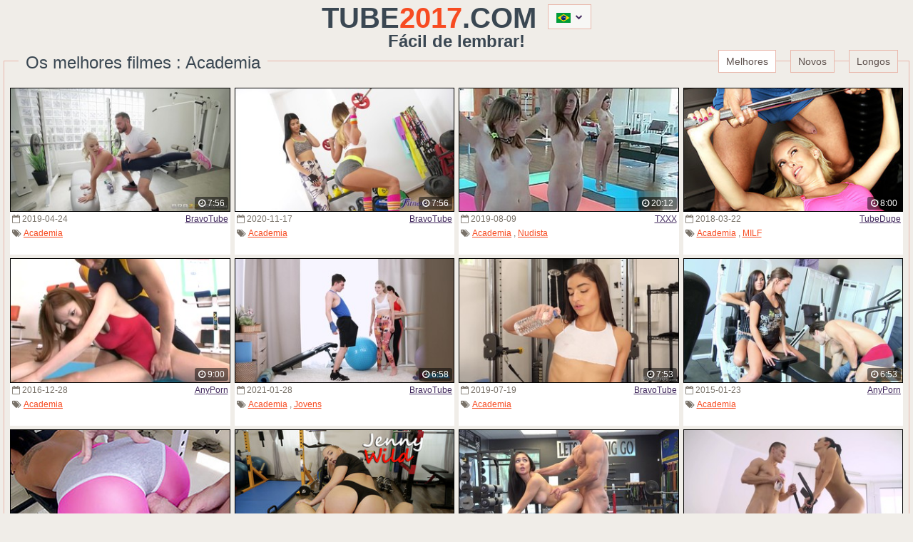

--- FILE ---
content_type: text/html; charset=UTF-8
request_url: http://www.tube2017.com/pt/movies/gym/
body_size: 447980
content:
<!DOCTYPE html>
<html lang="pt">
<head>
<meta charset="utf-8">	
<title>Academia - Os melhores filmes [1147] # Tube 2017</title>
<meta name="viewport" content="width=device-width, initial-scale=1">
<meta name="RATING" content="RTA-5042-1996-1400-1577-RTA">
<link rel="stylesheet" href="/css/reset.css">
<link rel="stylesheet" href="/css/style.css">
<link rel="shortcut icon" href="/favicon.ico">
<link rel="dns-prefetch" href="http://cdn.tube2017.com">
<link rel="next" href="http://tube2017.com/pt/movies/gym/2.html" />
<link rel="alternate" hreflang="en" href="/en/movies/gym/" />
<link rel="alternate" hreflang="de" href="/de/movies/gym/" />
<link rel="alternate" hreflang="fr" href="/fr/movies/gym/" />
<link rel="alternate" hreflang="it" href="/it/movies/gym/" />
<link rel="alternate" hreflang="es" href="/es/movies/gym/" />
<link rel="alternate" hreflang="pt" href="/pt/movies/gym/" />
<link rel="alternate" hreflang="pl" href="/pl/movies/gym/" />
<link rel="alternate" hreflang="ru" href="/ru/movies/gym/" />
<link rel="alternate" hreflang="tr" href="/tr/movies/gym/" />
<link rel="alternate" hreflang="id" href="/id/movies/gym/" />
<link rel="alternate" hreflang="ar" href="/ar/movies/gym/" />
<link rel="alternate" hreflang="ja" href="/ja/movies/gym/" />
<link rel="alternate" hreflang="cn" href="/cn/movies/gym/" />




</head>
<body>
<header>
    <div class="width-wrap clearfix-after">
        <div class="logo-container">
            <div class="logo">
                <div class="bigger"><a href="/pt/">Tube<span>2017</span></a>.com

        <div class="language-box-container">
            <div class="language-box">
                <a class="button" href="#">
                    <i class="flag flag-pt"></i>
                    <i class="fa fa-chevron-down" aria-hidden="true"></i>
                </a>
                <ul class="list">
                    <li><a href="/en/movies/gym/"><i class="flag flag-en"></i>English</a></li>
                    <li><a href="/tr/movies/gym/"><i class="flag flag-tr"></i>Türkçe</a></li>
                    <li><a href="/de/movies/gym/"><i class="flag flag-de"></i>Deutsch</a></li>
                    <li><a href="/id/movies/gym/"><i class="flag flag-id"></i>Bahasa</a></li>
                    <li><a href="/fr/movies/gym/"><i class="flag flag-fr"></i>Français</a></li>
                    <li><a href="/ru/movies/gym/"><i class="flag flag-ru"></i>Русский</a></li>
                    <li><a href="/it/movies/gym/"><i class="flag flag-it"></i>Italiano</a></li>
                    <li><a href="/ar/movies/gym/"><i class="flag flag-ar"></i>العربية</a></li>
                    <li><a href="/es/movies/gym/"><i class="flag flag-es"></i>Español</a></li>
                    <li><a href="/ja/movies/gym/"><i class="flag flag-ja"></i>日本語</a></li>
                    <li><a href="/pt/movies/gym/"><i class="flag flag-pt"></i>Português</a></li>
                    <li><a href="/cn/movies/gym/"><i class="flag flag-cn"></i>中国</a></li>
                    <li><a href="/pl/movies/gym/"><i class="flag flag-pl"></i>Polska</a></li>
                </ul>
            </div>
        </div>

</div>
                <div class="smaller">Fácil de lembrar!</div>
            </div>
        </div>

    </div>
</header>
<section class="videos-section">
    <div class="width-wrap">
        <div class="border-block">
            <div class="heading-container clearfix-after">
                <div class="heading">
				
				<h1>Os melhores filmes : Academia</h1>
			                </div>
                <div class="sort-container clearfix-after">
                    <ul>
				
                        <li class="active"><a href="/pt/movies/gym/">Melhores</a></li>
                        <li><a href="/pt/new-movies/gym/">Novos</a></li>
                        <li><a href="/pt/long-movies/gym/">Longos</a></li>
			
                    </ul>
                </div>
            </div>
            <div class="item-list clearfix-after">

                <div class="item video">
                    <a class="link" href="/out.php?hash=YhTgXcWsXcWsQaEdQaWsIkPmXclRfTg&url=https://www.bravotube.net/videos/bombshell-yoga-milf-london-river-rides-and-swallows-cum-at-the-gym/?promoid=13991619348421" title="Academia" target="_blank">
                        <div class="thumb-container">
                            <img class="thumb" src="http://cdn.tube2017.com/tmb/1/020/179_Yoga_And.jpg" alt="Academia">
                            <div class="thumb-line">
                                <div class="duration">
                                    <i class="fa fa-clock-o" aria-hidden="true"></i>
                                    7:56
                                </div>
                            </div>
                        </div>
                    </a>
                    <div class="info">
                        <div class="info-row clearfix-after">
                            <div class="date">
                                <i class="fa fa-calendar-o" aria-hidden="true"></i>
                                2019-04-24
                            </div>
                            <div class="sponsor">
                                <a href="/pt/videos/bravotube/" target="_blank">BravoTube</a>
                            </div>
                        </div>
                        <div class="tags">
                            <i class="fa fa-tags" aria-hidden="true"></i>
							
							<a href="/pt/movies/gym/"  title="Academia" target="_blank">Academia</a>
							
                        </div>
                    </div>
                </div>

                <div class="item video">
                    <a class="link" href="/out.php?hash=YhTgXcEdXcWsOlWsTgQaYhIkXclRfTg&url=https://www.bravotube.net/videos/gym-is-the-best-place-for-amazing-lesbian-sex-for-these-hotties/?promoid=13991619348421" title="Academia" target="_blank">
                        <div class="thumb-container">
                            <img class="thumb" src="http://cdn.tube2017.com/tmb/1814/057_the-for-lesbian.jpg" alt="Academia">
                            <div class="thumb-line">
                                <div class="duration">
                                    <i class="fa fa-clock-o" aria-hidden="true"></i>
                                    7:56
                                </div>
                            </div>
                        </div>
                    </a>
                    <div class="info">
                        <div class="info-row clearfix-after">
                            <div class="date">
                                <i class="fa fa-calendar-o" aria-hidden="true"></i>
                                2020-11-17
                            </div>
                            <div class="sponsor">
                                <a href="/pt/videos/bravotube/" target="_blank">BravoTube</a>
                            </div>
                        </div>
                        <div class="tags">
                            <i class="fa fa-tags" aria-hidden="true"></i>
							
							<a href="/pt/movies/gym/"  title="Academia" target="_blank">Academia</a>
							
                        </div>
                    </div>
                </div>

                <div class="item video">
                    <a class="link" href="/out.php?hash=YhTgXcRfXcWsEdRfOlRfYhPmXclRfTg&url=http://www.tube2017.com/video/txxx/13735276/russian-ukraine-girls-nude-exercise" title="Academia, Nudista" target="_blank">
                        <div class="thumb-container">
                            <img class="thumb" src="http://cdn.tube2017.com/tmb/1/238/359_Russian_Exercise.jpg" alt="Academia, Nudista">
                            <div class="thumb-line">
                                <div class="duration">
                                    <i class="fa fa-clock-o" aria-hidden="true"></i>
                                    20:12
                                </div>
                            </div>
                        </div>
                    </a>
                    <div class="info">
                        <div class="info-row clearfix-after">
                            <div class="date">
                                <i class="fa fa-calendar-o" aria-hidden="true"></i>
                                2019-08-09
                            </div>
                            <div class="sponsor">
                                <a href="/pt/videos/txxx/" target="_blank">TXXX</a>
                            </div>
                        </div>
                        <div class="tags">
                            <i class="fa fa-tags" aria-hidden="true"></i>
							
							<a href="/pt/movies/gym/"  title="Academia" target="_blank">Academia</a>
							, 
							<a href="/pt/movies/nudist/"  title="Nudista" target="_blank">Nudista</a>
							
                        </div>
                    </div>
                </div>

                <div class="item video">
                    <a class="link" href="/out.php?hash=YhTgXcTgXcYhUjIkPmYhYhXclRfTg&url=https://tubedupe.com/video/150999/hot-milf-at-the-gym/?promoid=13991619348421" title="Academia, MILF" target="_blank">
                        <div class="thumb-container">
                            <img class="thumb" src="http://cdn.tube2017.com/tmb/567/955_Milf_Gym.jpg" alt="Academia, MILF">
                            <div class="thumb-line">
                                <div class="duration">
                                    <i class="fa fa-clock-o" aria-hidden="true"></i>
                                    8:00
                                </div>
                            </div>
                        </div>
                    </a>
                    <div class="info">
                        <div class="info-row clearfix-after">
                            <div class="date">
                                <i class="fa fa-calendar-o" aria-hidden="true"></i>
                                2018-03-22
                            </div>
                            <div class="sponsor">
                                <a href="/pt/videos/tubedupe/" target="_blank">TubeDupe</a>
                            </div>
                        </div>
                        <div class="tags">
                            <i class="fa fa-tags" aria-hidden="true"></i>
							
							<a href="/pt/movies/gym/"  title="Academia" target="_blank">Academia</a>
							, 
							<a href="/pt/movies/milf/"  title="MILF" target="_blank">MILF</a>
							
                        </div>
                    </div>
                </div>

                <div class="item video">
                    <a class="link" href="/out.php?hash=YhTgXcYhXcWsIkQaYhIkOlRfXclRfTg&url=https://anyporn.com/325443/?promoid=13991619348421" title="Academia" target="_blank">
                        <div class="thumb-container">
                            <img class="thumb" src="http://cdn.tube2017.com/tmb/1705/783_pussy.jpg" alt="Academia">
                            <div class="thumb-line">
                                <div class="duration">
                                    <i class="fa fa-clock-o" aria-hidden="true"></i>
                                    9:00
                                </div>
                            </div>
                        </div>
                    </a>
                    <div class="info">
                        <div class="info-row clearfix-after">
                            <div class="date">
                                <i class="fa fa-calendar-o" aria-hidden="true"></i>
                                2016-12-28
                            </div>
                            <div class="sponsor">
                                <a href="/pt/videos/anyporn/" target="_blank">AnyPorn</a>
                            </div>
                        </div>
                        <div class="tags">
                            <i class="fa fa-tags" aria-hidden="true"></i>
							
							<a href="/pt/movies/gym/"  title="Academia" target="_blank">Academia</a>
							
                        </div>
                    </div>
                </div>

                <div class="item video">
                    <a class="link" href="/out.php?hash=YhTgXcUjXcWsUjYhRfOlOlRfXclRfTg&url=https://www.bravotube.net/videos/incredible-ffm-threesome-with-fit-friends-rin-white-and-monroe-fox/?promoid=13991619348421" title="Academia, Jovens" target="_blank">
                        <div class="thumb-container">
                            <img class="thumb" src="http://cdn.tube2017.com/tmb/1653/883_ffm-threesome-friends.jpg" alt="Academia, Jovens">
                            <div class="thumb-line">
                                <div class="duration">
                                    <i class="fa fa-clock-o" aria-hidden="true"></i>
                                    6:58
                                </div>
                            </div>
                        </div>
                    </a>
                    <div class="info">
                        <div class="info-row clearfix-after">
                            <div class="date">
                                <i class="fa fa-calendar-o" aria-hidden="true"></i>
                                2021-01-28
                            </div>
                            <div class="sponsor">
                                <a href="/pt/videos/bravotube/" target="_blank">BravoTube</a>
                            </div>
                        </div>
                        <div class="tags">
                            <i class="fa fa-tags" aria-hidden="true"></i>
							
							<a href="/pt/movies/gym/"  title="Academia" target="_blank">Academia</a>
							, 
							<a href="/pt/movies/teen/"  title="Jovens" target="_blank">Jovens</a>
							
                        </div>
                    </div>
                </div>

                <div class="item video">
                    <a class="link" href="/out.php?hash=YhTgXcIkXcWsOlOlOlYhTgOlXclRfTg&url=https://www.bravotube.net/videos/emily-willis-enjoys-the-best-fuck-at-the-gym-with-her-horny-trainer/?promoid=13991619348421" title="Academia" target="_blank">
                        <div class="thumb-container">
                            <img class="thumb" src="http://cdn.tube2017.com/tmb/1888/548_emily-willis-fuck.jpg" alt="Academia">
                            <div class="thumb-line">
                                <div class="duration">
                                    <i class="fa fa-clock-o" aria-hidden="true"></i>
                                    7:53
                                </div>
                            </div>
                        </div>
                    </a>
                    <div class="info">
                        <div class="info-row clearfix-after">
                            <div class="date">
                                <i class="fa fa-calendar-o" aria-hidden="true"></i>
                                2019-07-19
                            </div>
                            <div class="sponsor">
                                <a href="/pt/videos/bravotube/" target="_blank">BravoTube</a>
                            </div>
                        </div>
                        <div class="tags">
                            <i class="fa fa-tags" aria-hidden="true"></i>
							
							<a href="/pt/movies/gym/"  title="Academia" target="_blank">Academia</a>
							
                        </div>
                    </div>
                </div>

                <div class="item video">
                    <a class="link" href="/out.php?hash=YhTgXcOlXcWsYhRfYhUjTgPmXclRfTg&url=https://anyporn.com/162887/?promoid=13991619348421" title="Academia" target="_blank">
                        <div class="thumb-container">
                            <img class="thumb" src="http://cdn.tube2017.com/tmb/1535/649_roxy-drive.jpg" alt="Academia">
                            <div class="thumb-line">
                                <div class="duration">
                                    <i class="fa fa-clock-o" aria-hidden="true"></i>
                                    6:53
                                </div>
                            </div>
                        </div>
                    </a>
                    <div class="info">
                        <div class="info-row clearfix-after">
                            <div class="date">
                                <i class="fa fa-calendar-o" aria-hidden="true"></i>
                                2015-01-23
                            </div>
                            <div class="sponsor">
                                <a href="/pt/videos/anyporn/" target="_blank">AnyPorn</a>
                            </div>
                        </div>
                        <div class="tags">
                            <i class="fa fa-tags" aria-hidden="true"></i>
							
							<a href="/pt/movies/gym/"  title="Academia" target="_blank">Academia</a>
							
                        </div>
                    </div>
                </div>

                <div class="item video">
                    <a class="link" href="/out.php?hash=YhTgXcPmXcEdQaOlYhTgOlXclRfTg&url=http://www.bravotube.net/videos/at-the-gym-she-lifts-some-weights-and-takes-some-cock/?promoid=13991619348421" title="Academia, Meia calça" target="_blank">
                        <div class="thumb-container">
                            <img class="thumb" src="http://cdn.tube2017.com/tmb/208/548_Lifts.jpg" alt="Academia, Meia calça">
                            <div class="thumb-line">
                                <div class="duration">
                                    <i class="fa fa-clock-o" aria-hidden="true"></i>
                                    7:59
                                </div>
                            </div>
                        </div>
                    </a>
                    <div class="info">
                        <div class="info-row clearfix-after">
                            <div class="date">
                                <i class="fa fa-calendar-o" aria-hidden="true"></i>
                                2015-12-08
                            </div>
                            <div class="sponsor">
                                <a href="/pt/videos/bravotube/" target="_blank">BravoTube</a>
                            </div>
                        </div>
                        <div class="tags">
                            <i class="fa fa-tags" aria-hidden="true"></i>
							
							<a href="/pt/movies/gym/"  title="Academia" target="_blank">Academia</a>
							, 
							<a href="/pt/movies/pantyhose/"  title="Meia calça" target="_blank">Meia calça</a>
							
                        </div>
                    </div>
                </div>

                <div class="item video">
                    <a class="link" href="/out.php?hash=YhTgXcWsQaXcWsPmYhWsIkOlOlXclRfTg&url=http://www.tube2017.com/video/txxx/18012121/jenny-wild-passionate-sex-after-hard-training-blonde-babe-fucking-at-the-gym" title="Academia" target="_blank">
                        <div class="thumb-container">
                            <img class="thumb" src="http://cdn.tube2017.com/tmb/1951/788.jpg" alt="Academia">
                            <div class="thumb-line">
                                <div class="duration">
                                    <i class="fa fa-clock-o" aria-hidden="true"></i>
                                    2:00
                                </div>
                            </div>
                        </div>
                    </a>
                    <div class="info">
                        <div class="info-row clearfix-after">
                            <div class="date">
                                <i class="fa fa-calendar-o" aria-hidden="true"></i>
                                2022-04-18
                            </div>
                            <div class="sponsor">
                                <a href="/pt/videos/txxx/" target="_blank">TXXX</a>
                            </div>
                        </div>
                        <div class="tags">
                            <i class="fa fa-tags" aria-hidden="true"></i>
							
							<a href="/pt/movies/gym/"  title="Academia" target="_blank">Academia</a>
							
                        </div>
                    </div>
                </div>

                <div class="item video">
                    <a class="link" href="/out.php?hash=YhTgXcWsWsXcEdQaOlPmEdYhQaXclRfTg&url=http://www.tube2017.com/video/txxx/18700479/ariana-marie-gets-her-pussy-worked-out-at-the-gym-bangconfessions" title="Academia" target="_blank">
                        <div class="thumb-container">
                            <img class="thumb" src="http://cdn.tube2017.com/tmb/2089/250_worked-.jpg" alt="Academia">
                            <div class="thumb-line">
                                <div class="duration">
                                    <i class="fa fa-clock-o" aria-hidden="true"></i>
                                    8:00
                                </div>
                            </div>
                        </div>
                    </a>
                    <div class="info">
                        <div class="info-row clearfix-after">
                            <div class="date">
                                <i class="fa fa-calendar-o" aria-hidden="true"></i>
                                2022-11-01
                            </div>
                            <div class="sponsor">
                                <a href="/pt/videos/txxx/" target="_blank">TXXX</a>
                            </div>
                        </div>
                        <div class="tags">
                            <i class="fa fa-tags" aria-hidden="true"></i>
							
							<a href="/pt/movies/gym/"  title="Academia" target="_blank">Academia</a>
							
                        </div>
                    </div>
                </div>

                <div class="item video">
                    <a class="link" href="/out.php?hash=YhTgXcWsEdXcWsIkRfUjIkOlWsXclRfTg&url=https://www.bravotube.net/videos/passionate-fucking-in-the-gym-with-a-nice-tits-and-ass-amateur/?promoid=13991619348421" title="Casais, Academia" target="_blank">
                        <div class="thumb-container">
                            <img class="thumb" src="http://cdn.tube2017.com/tmb/1736/781_in.jpg" alt="Casais, Academia">
                            <div class="thumb-line">
                                <div class="duration">
                                    <i class="fa fa-clock-o" aria-hidden="true"></i>
                                    7:59
                                </div>
                            </div>
                        </div>
                    </a>
                    <div class="info">
                        <div class="info-row clearfix-after">
                            <div class="date">
                                <i class="fa fa-calendar-o" aria-hidden="true"></i>
                                2021-01-20
                            </div>
                            <div class="sponsor">
                                <a href="/pt/videos/bravotube/" target="_blank">BravoTube</a>
                            </div>
                        </div>
                        <div class="tags">
                            <i class="fa fa-tags" aria-hidden="true"></i>
							
							<a href="/pt/movies/couple/"  title="Casais" target="_blank">Casais</a>
							, 
							<a href="/pt/movies/gym/"  title="Academia" target="_blank">Academia</a>
							
                        </div>
                    </div>
                </div>

                <div class="item video">
                    <a class="link" href="/out.php?hash=YhTgXcWsRfXcWsOlQaUjYhEdRfXclRfTg&url=https://www.bravotube.net/videos/fucking-in-the-gym-with-hot-ass-mature-client-charlotte-sins/?promoid=13991619348421" title="Casais, Gozadas, Facial, Academia, Maduras" target="_blank">
                        <div class="thumb-container">
                            <img class="thumb" src="http://cdn.tube2017.com/tmb/1806/523_client.jpg" alt="Casais, Gozadas, Facial, Academia, Maduras">
                            <div class="thumb-line">
                                <div class="duration">
                                    <i class="fa fa-clock-o" aria-hidden="true"></i>
                                    5:58
                                </div>
                            </div>
                        </div>
                    </a>
                    <div class="info">
                        <div class="info-row clearfix-after">
                            <div class="date">
                                <i class="fa fa-calendar-o" aria-hidden="true"></i>
                                2021-11-21
                            </div>
                            <div class="sponsor">
                                <a href="/pt/videos/bravotube/" target="_blank">BravoTube</a>
                            </div>
                        </div>
                        <div class="tags">
                            <i class="fa fa-tags" aria-hidden="true"></i>
							
							<a href="/pt/movies/couple/"  title="Casais" target="_blank">Casais</a>
							, 
							<a href="/pt/movies/cumshot/"  title="Gozadas" target="_blank">Gozadas</a>
							, 
							<a href="/pt/movies/facial/"  title="Facial" target="_blank">Facial</a>
							, 
							<a href="/pt/movies/gym/"  title="Academia" target="_blank">Academia</a>
							, 
							<a href="/pt/movies/mature/"  title="Maduras" target="_blank">Maduras</a>
							
                        </div>
                    </div>
                </div>

                <div class="item video">
                    <a class="link" href="/out.php?hash=YhTgXcWsTgXcWsRfTgYhQaOlIkXclRfTg&url=http://www.tube2017.com/video/txxx/9521365/hot-moms-in-spandex-fucks-big-dick-at-gym" title="Academia, Elastano" target="_blank">
                        <div class="thumb-container">
                            <img class="thumb" src="http://cdn.tube2017.com/tmb/1/345/087_In.jpg" alt="Academia, Elastano">
                            <div class="thumb-line">
                                <div class="duration">
                                    <i class="fa fa-clock-o" aria-hidden="true"></i>
                                    6:51
                                </div>
                            </div>
                        </div>
                    </a>
                    <div class="info">
                        <div class="info-row clearfix-after">
                            <div class="date">
                                <i class="fa fa-calendar-o" aria-hidden="true"></i>
                                2019-02-09
                            </div>
                            <div class="sponsor">
                                <a href="/pt/videos/txxx/" target="_blank">TXXX</a>
                            </div>
                        </div>
                        <div class="tags">
                            <i class="fa fa-tags" aria-hidden="true"></i>
							
							<a href="/pt/movies/gym/"  title="Academia" target="_blank">Academia</a>
							, 
							<a href="/pt/movies/spandex/"  title="Elastano" target="_blank">Elastano</a>
							
                        </div>
                    </div>
                </div>

                <div class="item video">
                    <a class="link" href="/out.php?hash=YhTgXcWsYhXcWsUjYhRfOlOlWsXclRfTg&url=https://www.bravotube.net/videos/fit-latina-chick-monica-asis-gets-fucked-by-her-trainer-in-the-gym/?promoid=13991619348421" title="Academia" target="_blank">
                        <div class="thumb-container">
                            <img class="thumb" src="http://cdn.tube2017.com/tmb/1653/881_asis-trainer-in.jpg" alt="Academia">
                            <div class="thumb-line">
                                <div class="duration">
                                    <i class="fa fa-clock-o" aria-hidden="true"></i>
                                    5:00
                                </div>
                            </div>
                        </div>
                    </a>
                    <div class="info">
                        <div class="info-row clearfix-after">
                            <div class="date">
                                <i class="fa fa-calendar-o" aria-hidden="true"></i>
                                2020-12-20
                            </div>
                            <div class="sponsor">
                                <a href="/pt/videos/bravotube/" target="_blank">BravoTube</a>
                            </div>
                        </div>
                        <div class="tags">
                            <i class="fa fa-tags" aria-hidden="true"></i>
							
							<a href="/pt/movies/gym/"  title="Academia" target="_blank">Academia</a>
							
                        </div>
                    </div>
                </div>

                <div class="item video">
                    <a class="link" href="/out.php?hash=YhTgXcWsUjXcEdQaUjWsOlYhOlXclRfTg&url=https://videohdzog.com/videos/2028219/cumming-in-gym-panties-and-yoga-pants-on-her-workout/?promo=11147" title="Academia, Esporte" target="_blank">
                        <div class="thumb-container">
                            <img class="thumb" src="http://cdn.tube2017.com/tmb/2061/858_in.jpg" alt="Academia, Esporte">
                            <div class="thumb-line">
                                <div class="duration">
                                    <i class="fa fa-clock-o" aria-hidden="true"></i>
                                    9:44
                                </div>
                            </div>
                        </div>
                    </a>
                    <div class="info">
                        <div class="info-row clearfix-after">
                            <div class="date">
                                <i class="fa fa-calendar-o" aria-hidden="true"></i>
                                2021-01-14
                            </div>
                            <div class="sponsor">
                                <a href="/pt/videos/hdzog/" target="_blank">HDzog</a>
                            </div>
                        </div>
                        <div class="tags">
                            <i class="fa fa-tags" aria-hidden="true"></i>
							
							<a href="/pt/movies/gym/"  title="Academia" target="_blank">Academia</a>
							, 
							<a href="/pt/movies/sport/"  title="Esporte" target="_blank">Esporte</a>
							
                        </div>
                    </div>
                </div>

                <div class="item video">
                    <a class="link" href="/out.php?hash=YhTgXcWsIkXcWsUjWsOlOlUjWsXclRfTg&url=http://www.tube2017.com/video/txxx/13813225/amanda-coxxs-gym-jackoff" title="Academia" target="_blank">
                        <div class="thumb-container">
                            <img class="thumb" src="http://cdn.tube2017.com/tmb/1618/861_gym.jpg" alt="Academia">
                            <div class="thumb-line">
                                <div class="duration">
                                    <i class="fa fa-clock-o" aria-hidden="true"></i>
                                    13:14
                                </div>
                            </div>
                        </div>
                    </a>
                    <div class="info">
                        <div class="info-row clearfix-after">
                            <div class="date">
                                <i class="fa fa-calendar-o" aria-hidden="true"></i>
                                2019-08-09
                            </div>
                            <div class="sponsor">
                                <a href="/pt/videos/txxx/" target="_blank">TXXX</a>
                            </div>
                        </div>
                        <div class="tags">
                            <i class="fa fa-tags" aria-hidden="true"></i>
							
							<a href="/pt/movies/gym/"  title="Academia" target="_blank">Academia</a>
							
                        </div>
                    </div>
                </div>

                <div class="item video">
                    <a class="link" href="/out.php?hash=YhTgXcWsOlXcWsQaRfWsEdWsTgXclRfTg&url=http://www.tube2017.com/video/txxx/6186781/grandpa-will-gym" title="Sexo inglês, Vovôs, Academia" target="_blank">
                        <div class="thumb-container">
                            <img class="thumb" src="http://cdn.tube2017.com/tmb/1/031/214_Grandpa.jpg" alt="Sexo inglês, Vovôs, Academia">
                            <div class="thumb-line">
                                <div class="duration">
                                    <i class="fa fa-clock-o" aria-hidden="true"></i>
                                    4:51
                                </div>
                            </div>
                        </div>
                    </a>
                    <div class="info">
                        <div class="info-row clearfix-after">
                            <div class="date">
                                <i class="fa fa-calendar-o" aria-hidden="true"></i>
                                2018-07-18
                            </div>
                            <div class="sponsor">
                                <a href="/pt/videos/txxx/" target="_blank">TXXX</a>
                            </div>
                        </div>
                        <div class="tags">
                            <i class="fa fa-tags" aria-hidden="true"></i>
							
							<a href="/pt/movies/british/"  title="Sexo inglês" target="_blank">Pornô inglês</a>
							, 
							<a href="/pt/movies/grandpa/"  title="Vovôs" target="_blank">Vovôs</a>
							, 
							<a href="/pt/movies/gym/"  title="Academia" target="_blank">Academia</a>
							
                        </div>
                    </div>
                </div>

                <div class="item video">
                    <a class="link" href="/out.php?hash=YhTgXcWsPmXcEdQaTgOlIkEdIkXclRfTg&url=https://crocotube.com/videos/exclusive-scenes-with-the-mom-working-the-dick-in-hardcore/?promoid=13991619348421" title="Bastidores, Academia" target="_blank">
                        <div class="thumb-container">
                            <img class="thumb" src="http://cdn.tube2017.com/tmb/2048/727_exclusive-in.jpg" alt="Bastidores, Academia">
                            <div class="thumb-line">
                                <div class="duration">
                                    <i class="fa fa-clock-o" aria-hidden="true"></i>
                                    7:57
                                </div>
                            </div>
                        </div>
                    </a>
                    <div class="info">
                        <div class="info-row clearfix-after">
                            <div class="date">
                                <i class="fa fa-calendar-o" aria-hidden="true"></i>
                                2020-04-28
                            </div>
                            <div class="sponsor">
                                <a href="/pt/videos/crocotube/" target="_blank">CrocoTube</a>
                            </div>
                        </div>
                        <div class="tags">
                            <i class="fa fa-tags" aria-hidden="true"></i>
							
							<a href="/pt/movies/behind_the_scenes/"  title="Bastidores" target="_blank">Bastidores</a>
							, 
							<a href="/pt/movies/gym/"  title="Academia" target="_blank">Academia</a>
							
                        </div>
                    </div>
                </div>

                <div class="item video">
                    <a class="link" href="/out.php?hash=YhTgXcEdQaXcWsIkPmTgUjPmQaXclRfTg&url=https://anyporn.com/568332/?promoid=13991619348421" title="Academia, Cabelo curto, Esporte" target="_blank">
                        <div class="thumb-container">
                            <img class="thumb" src="http://cdn.tube2017.com/tmb/1794/690_older.jpg" alt="Academia, Cabelo curto, Esporte">
                            <div class="thumb-line">
                                <div class="duration">
                                    <i class="fa fa-clock-o" aria-hidden="true"></i>
                                    6:59
                                </div>
                            </div>
                        </div>
                    </a>
                    <div class="info">
                        <div class="info-row clearfix-after">
                            <div class="date">
                                <i class="fa fa-calendar-o" aria-hidden="true"></i>
                                2019-06-12
                            </div>
                            <div class="sponsor">
                                <a href="/pt/videos/anyporn/" target="_blank">AnyPorn</a>
                            </div>
                        </div>
                        <div class="tags">
                            <i class="fa fa-tags" aria-hidden="true"></i>
							
							<a href="/pt/movies/gym/"  title="Academia" target="_blank">Academia</a>
							, 
							<a href="/pt/movies/short_hair/"  title="Cabelo curto" target="_blank">Cabelo curto</a>
							, 
							<a href="/pt/movies/sport/"  title="Esporte" target="_blank">Esporte</a>
							
                        </div>
                    </div>
                </div>

                <div class="item video">
                    <a class="link" href="/out.php?hash=YhTgXcEdWsXcEdWsUjTgTgIkQaXclRfTg&url=https://www.bravotube.net/videos/blonde-emma-hix-with-big-tits-getting-fucked-in-the-gym-hd/?promoid=13991619348421" title="Academia" target="_blank">
                        <div class="thumb-container">
                            <img class="thumb" src="http://cdn.tube2017.com/tmb/2164/470_big-tits.jpg" alt="Academia">
                            <div class="thumb-line">
                                <div class="duration">
                                    <i class="fa fa-clock-o" aria-hidden="true"></i>
                                    7:56
                                </div>
                            </div>
                        </div>
                    </a>
                    <div class="info">
                        <div class="info-row clearfix-after">
                            <div class="date">
                                <i class="fa fa-calendar-o" aria-hidden="true"></i>
                                2023-01-27
                            </div>
                            <div class="sponsor">
                                <a href="/pt/videos/bravotube/" target="_blank">BravoTube</a>
                            </div>
                        </div>
                        <div class="tags">
                            <i class="fa fa-tags" aria-hidden="true"></i>
							
							<a href="/pt/movies/gym/"  title="Academia" target="_blank">Academia</a>
							
                        </div>
                    </div>
                </div>

                <div class="item video">
                    <a class="link" href="/out.php?hash=YhTgXcEdEdXcWsYhYhIkTgQaRfXclRfTg&url=https://anyporn.com/51573/?promoid=13991619348421" title="Academia" target="_blank">
                        <div class="thumb-container">
                            <img class="thumb" src="http://cdn.tube2017.com/tmb/1557/403_babes-the.jpg" alt="Academia">
                            <div class="thumb-line">
                                <div class="duration">
                                    <i class="fa fa-clock-o" aria-hidden="true"></i>
                                    5:00
                                </div>
                            </div>
                        </div>
                    </a>
                    <div class="info">
                        <div class="info-row clearfix-after">
                            <div class="date">
                                <i class="fa fa-calendar-o" aria-hidden="true"></i>
                                2013-03-27
                            </div>
                            <div class="sponsor">
                                <a href="/pt/videos/anyporn/" target="_blank">AnyPorn</a>
                            </div>
                        </div>
                        <div class="tags">
                            <i class="fa fa-tags" aria-hidden="true"></i>
							
							<a href="/pt/movies/gym/"  title="Academia" target="_blank">Academia</a>
							
                        </div>
                    </div>
                </div>

                <div class="item video">
                    <a class="link" href="/out.php?hash=YhTgXcEdRfXcWsOlOlQaTgYhWsXclRfTg&url=https://www.alphaporno.com/videos/needy-young-slut-drilled-by-horny-gym-trainer-and-jizzed/?promoid=13991619348421" title="Flexível, Academia, Esporte" target="_blank">
                        <div class="thumb-container">
                            <img class="thumb" src="http://cdn.tube2017.com/tmb/1880/451_needy-by-horny.jpg" alt="Flexível, Academia, Esporte">
                            <div class="thumb-line">
                                <div class="duration">
                                    <i class="fa fa-clock-o" aria-hidden="true"></i>
                                    6:55
                                </div>
                            </div>
                        </div>
                    </a>
                    <div class="info">
                        <div class="info-row clearfix-after">
                            <div class="date">
                                <i class="fa fa-calendar-o" aria-hidden="true"></i>
                                2022-03-09
                            </div>
                            <div class="sponsor">
                                <a href="/pt/videos/alphaporno/" target="_blank">AlphaPorno</a>
                            </div>
                        </div>
                        <div class="tags">
                            <i class="fa fa-tags" aria-hidden="true"></i>
							
							<a href="/pt/movies/flexible/"  title="Flexível" target="_blank">Flexível</a>
							, 
							<a href="/pt/movies/gym/"  title="Academia" target="_blank">Academia</a>
							, 
							<a href="/pt/movies/sport/"  title="Esporte" target="_blank">Esporte</a>
							
                        </div>
                    </div>
                </div>

                <div class="item video">
                    <a class="link" href="/out.php?hash=YhTgXcEdTgXcEdEdWsPmQaEdOlXclRfTg&url=https://anyporn.com/139661/?promoid=13991619348421" title="Academia" target="_blank">
                        <div class="thumb-container">
                            <img class="thumb" src="http://cdn.tube2017.com/tmb/2219/028_a-in.jpg" alt="Academia">
                            <div class="thumb-line">
                                <div class="duration">
                                    <i class="fa fa-clock-o" aria-hidden="true"></i>
                                    4:59
                                </div>
                            </div>
                        </div>
                    </a>
                    <div class="info">
                        <div class="info-row clearfix-after">
                            <div class="date">
                                <i class="fa fa-calendar-o" aria-hidden="true"></i>
                                2014-07-27
                            </div>
                            <div class="sponsor">
                                <a href="/pt/videos/anyporn/" target="_blank">AnyPorn</a>
                            </div>
                        </div>
                        <div class="tags">
                            <i class="fa fa-tags" aria-hidden="true"></i>
							
							<a href="/pt/movies/gym/"  title="Academia" target="_blank">Academia</a>
							
                        </div>
                    </div>
                </div>

                <div class="item video">
                    <a class="link" href="/out.php?hash=YhTgXcEdYhXcWsTgIkPmEdOlPmXclRfTg&url=https://www.bravotube.net/videos/sporty-brunette-enjoys-sex-experience-in-the-gym-with-her-horny-trainer/?promoid=13991619348421" title="Academia" target="_blank">
                        <div class="thumb-container">
                            <img class="thumb" src="http://cdn.tube2017.com/tmb/1479/289_horny.jpg" alt="Academia">
                            <div class="thumb-line">
                                <div class="duration">
                                    <i class="fa fa-clock-o" aria-hidden="true"></i>
                                    6:58
                                </div>
                            </div>
                        </div>
                    </a>
                    <div class="info">
                        <div class="info-row clearfix-after">
                            <div class="date">
                                <i class="fa fa-calendar-o" aria-hidden="true"></i>
                                2020-01-17
                            </div>
                            <div class="sponsor">
                                <a href="/pt/videos/bravotube/" target="_blank">BravoTube</a>
                            </div>
                        </div>
                        <div class="tags">
                            <i class="fa fa-tags" aria-hidden="true"></i>
							
							<a href="/pt/movies/gym/"  title="Academia" target="_blank">Academia</a>
							
                        </div>
                    </div>
                </div>

                <div class="item video">
                    <a class="link" href="/out.php?hash=YhTgXcEdUjXcEdEdQaYhYhWsTgXclRfTg&url=https://zedporn.com/videos/fit-babes-touch-pussies-in-sensual-manenrs/?promoid=13991619348421" title="Academia, Meias, Elastano, Esporte" target="_blank">
                        <div class="thumb-container">
                            <img class="thumb" src="http://cdn.tube2017.com/tmb/2205/514_babes-in-manners.jpg" alt="Academia, Meias, Elastano, Esporte">
                            <div class="thumb-line">
                                <div class="duration">
                                    <i class="fa fa-clock-o" aria-hidden="true"></i>
                                    7:59
                                </div>
                            </div>
                        </div>
                    </a>
                    <div class="info">
                        <div class="info-row clearfix-after">
                            <div class="date">
                                <i class="fa fa-calendar-o" aria-hidden="true"></i>
                                2021-06-04
                            </div>
                            <div class="sponsor">
                                <a href="/pt/videos/zedporn/" target="_blank">ZedPorn</a>
                            </div>
                        </div>
                        <div class="tags">
                            <i class="fa fa-tags" aria-hidden="true"></i>
							
							<a href="/pt/movies/gym/"  title="Academia" target="_blank">Academia</a>
							, 
							<a href="/pt/movies/socks/"  title="Meias" target="_blank">Meias</a>
							, 
							<a href="/pt/movies/spandex/"  title="Elastano" target="_blank">Elastano</a>
							, 
							<a href="/pt/movies/sport/"  title="Esporte" target="_blank">Esporte</a>
							
                        </div>
                    </div>
                </div>

                <div class="item video">
                    <a class="link" href="/out.php?hash=YhTgXcEdIkXcWsUjYhUjWsUjOlXclRfTg&url=https://anysex.com/367647/?promoid=13991619348421" title="Academia, Esporte" target="_blank">
                        <div class="thumb-container">
                            <img class="thumb" src="http://cdn.tube2017.com/tmb/1656/168_instructor-fucking.jpg" alt="Academia, Esporte">
                            <div class="thumb-line">
                                <div class="duration">
                                    <i class="fa fa-clock-o" aria-hidden="true"></i>
                                    7:00
                                </div>
                            </div>
                        </div>
                    </a>
                    <div class="info">
                        <div class="info-row clearfix-after">
                            <div class="date">
                                <i class="fa fa-calendar-o" aria-hidden="true"></i>
                                2020-03-16
                            </div>
                            <div class="sponsor">
                                <a href="/pt/videos/anysex/" target="_blank">AnySex</a>
                            </div>
                        </div>
                        <div class="tags">
                            <i class="fa fa-tags" aria-hidden="true"></i>
							
							<a href="/pt/movies/gym/"  title="Academia" target="_blank">Academia</a>
							, 
							<a href="/pt/movies/sport/"  title="Esporte" target="_blank">Esporte</a>
							
                        </div>
                    </div>
                </div>

                <div class="item video">
                    <a class="link" href="/out.php?hash=YhTgXcEdOlXcWsOlIkUjWsIkWsXclRfTg&url=https://www.bravotube.net/videos/sporty-busty-blonde-milf-nikki-exposes-her-tits-while-working-out/?promoid=13991619348421" title="Academia" target="_blank">
                        <div class="thumb-container">
                            <img class="thumb" src="http://cdn.tube2017.com/tmb/1876/171_out.jpg" alt="Academia">
                            <div class="thumb-line">
                                <div class="duration">
                                    <i class="fa fa-clock-o" aria-hidden="true"></i>
                                    4:55
                                </div>
                            </div>
                        </div>
                    </a>
                    <div class="info">
                        <div class="info-row clearfix-after">
                            <div class="date">
                                <i class="fa fa-calendar-o" aria-hidden="true"></i>
                                2019-04-11
                            </div>
                            <div class="sponsor">
                                <a href="/pt/videos/bravotube/" target="_blank">BravoTube</a>
                            </div>
                        </div>
                        <div class="tags">
                            <i class="fa fa-tags" aria-hidden="true"></i>
							
							<a href="/pt/movies/gym/"  title="Academia" target="_blank">Academia</a>
							
                        </div>
                    </div>
                </div>

                <div class="item video">
                    <a class="link" href="/out.php?hash=YhTgXcEdPmXcEdQaUjEdQaOlYhXclRfTg&url=https://anysex.com/398211/?promoid=13991619348421" title="Academia" target="_blank">
                        <div class="thumb-container">
                            <img class="thumb" src="http://cdn.tube2017.com/tmb/2062/085_hot-test-dick.jpg" alt="Academia">
                            <div class="thumb-line">
                                <div class="duration">
                                    <i class="fa fa-clock-o" aria-hidden="true"></i>
                                    11:57
                                </div>
                            </div>
                        </div>
                    </a>
                    <div class="info">
                        <div class="info-row clearfix-after">
                            <div class="date">
                                <i class="fa fa-calendar-o" aria-hidden="true"></i>
                                2022-11-22
                            </div>
                            <div class="sponsor">
                                <a href="/pt/videos/anysex/" target="_blank">AnySex</a>
                            </div>
                        </div>
                        <div class="tags">
                            <i class="fa fa-tags" aria-hidden="true"></i>
							
							<a href="/pt/movies/gym/"  title="Academia" target="_blank">Academia</a>
							
                        </div>
                    </div>
                </div>

                <div class="item video">
                    <a class="link" href="/out.php?hash=YhTgXcRfQaXcWsOlOlYhTgOlPmXclRfTg&url=https://videoupornia.com/videos/4224781/super-ripe-and-busty-slut-in-the-gym-gets-wild/?promo=11147" title="Academia" target="_blank">
                        <div class="thumb-container">
                            <img class="thumb" src="http://cdn.tube2017.com/tmb/1885/489_super-gym-gets.jpg" alt="Academia">
                            <div class="thumb-line">
                                <div class="duration">
                                    <i class="fa fa-clock-o" aria-hidden="true"></i>
                                    7:57
                                </div>
                            </div>
                        </div>
                    </a>
                    <div class="info">
                        <div class="info-row clearfix-after">
                            <div class="date">
                                <i class="fa fa-calendar-o" aria-hidden="true"></i>
                                2021-10-08
                            </div>
                            <div class="sponsor">
                                <a href="/pt/videos/upornia/" target="_blank">Upornia</a>
                            </div>
                        </div>
                        <div class="tags">
                            <i class="fa fa-tags" aria-hidden="true"></i>
							
							<a href="/pt/movies/gym/"  title="Academia" target="_blank">Academia</a>
							
                        </div>
                    </div>
                </div>

                <div class="item video">
                    <a class="link" href="/out.php?hash=YhTgXcRfWsXcWsUjYhRfUjPmQaXclRfTg&url=https://www.bravotube.net/videos/flexible-teen-erica-black-spreads-her-legs-to-be-fucked-at-the-gym/?promoid=13991619348421" title="Flexível, Academia, Esporte" target="_blank">
                        <div class="thumb-container">
                            <img class="thumb" src="http://cdn.tube2017.com/tmb/1653/690_spreads.jpg" alt="Flexível, Academia, Esporte">
                            <div class="thumb-line">
                                <div class="duration">
                                    <i class="fa fa-clock-o" aria-hidden="true"></i>
                                    7:56
                                </div>
                            </div>
                        </div>
                    </a>
                    <div class="info">
                        <div class="info-row clearfix-after">
                            <div class="date">
                                <i class="fa fa-calendar-o" aria-hidden="true"></i>
                                2021-01-19
                            </div>
                            <div class="sponsor">
                                <a href="/pt/videos/bravotube/" target="_blank">BravoTube</a>
                            </div>
                        </div>
                        <div class="tags">
                            <i class="fa fa-tags" aria-hidden="true"></i>
							
							<a href="/pt/movies/flexible/"  title="Flexível" target="_blank">Flexível</a>
							, 
							<a href="/pt/movies/gym/"  title="Academia" target="_blank">Academia</a>
							, 
							<a href="/pt/movies/sport/"  title="Esporte" target="_blank">Esporte</a>
							
                        </div>
                    </div>
                </div>

                <div class="item video">
                    <a class="link" href="/out.php?hash=YhTgXcRfEdXcTgIkPmIkQaEdXclRfTg&url=http://www.tube2017.com/video/txxx/4709673/giselle-palmer-brad-knight-in-pilates-monstercurves" title="Academia" target="_blank">
                        <div class="thumb-container">
                            <img class="thumb" src="http://cdn.tube2017.com/tmb/479/702_In_Pilates.jpg" alt="Academia">
                            <div class="thumb-line">
                                <div class="duration">
                                    <i class="fa fa-clock-o" aria-hidden="true"></i>
                                    8:00
                                </div>
                            </div>
                        </div>
                    </a>
                    <div class="info">
                        <div class="info-row clearfix-after">
                            <div class="date">
                                <i class="fa fa-calendar-o" aria-hidden="true"></i>
                                2017-10-06
                            </div>
                            <div class="sponsor">
                                <a href="/pt/videos/txxx/" target="_blank">TXXX</a>
                            </div>
                        </div>
                        <div class="tags">
                            <i class="fa fa-tags" aria-hidden="true"></i>
							
							<a href="/pt/movies/gym/"  title="Academia" target="_blank">Academia</a>
							
                        </div>
                    </div>
                </div>

                <div class="item video">
                    <a class="link" href="/out.php?hash=YhTgXcRfRfXcWsTgYhEdIkPmEdXclRfTg&url=https://videohdzog.com/videos/1945267/brunette-interracial-dp-banged-in-gym/?promo=11147" title="Academia" target="_blank">
                        <div class="thumb-container">
                            <img class="thumb" src="http://cdn.tube2017.com/tmb/1452/792_interracial.jpg" alt="Academia">
                            <div class="thumb-line">
                                <div class="duration">
                                    <i class="fa fa-clock-o" aria-hidden="true"></i>
                                    4:45
                                </div>
                            </div>
                        </div>
                    </a>
                    <div class="info">
                        <div class="info-row clearfix-after">
                            <div class="date">
                                <i class="fa fa-calendar-o" aria-hidden="true"></i>
                                2020-05-18
                            </div>
                            <div class="sponsor">
                                <a href="/pt/videos/hdzog/" target="_blank">HDzog</a>
                            </div>
                        </div>
                        <div class="tags">
                            <i class="fa fa-tags" aria-hidden="true"></i>
							
							<a href="/pt/movies/gym/"  title="Academia" target="_blank">Academia</a>
							
                        </div>
                    </div>
                </div>

                <div class="item video">
                    <a class="link" href="/out.php?hash=YhTgXcRfTgXcWsEdEdRfTgYhQaXclRfTg&url=http://www.tube2017.com/video/pornhub/ph5e0252770290c" title="Gatinhas, Academia, Calcinhas, Em público, Sozinhas" target="_blank">
                        <div class="thumb-container">
                            <img class="thumb" src="http://cdn.tube2017.com/tmb/1/223/450_No_Camel.jpg" alt="Gatinhas, Academia, Calcinhas, Em público, Sozinhas">
                            <div class="thumb-line">
                                <div class="duration">
                                    <i class="fa fa-clock-o" aria-hidden="true"></i>
                                    6:06
                                </div>
                            </div>
                        </div>
                    </a>
                    <div class="info">
                        <div class="info-row clearfix-after">
                            <div class="date">
                                <i class="fa fa-calendar-o" aria-hidden="true"></i>
                                2019-12-26
                            </div>
                            <div class="sponsor">
                                <a href="/pt/videos/pornhub/" target="_blank">PornHub</a>
                            </div>
                        </div>
                        <div class="tags">
                            <i class="fa fa-tags" aria-hidden="true"></i>
							
							<a href="/pt/movies/babe/"  title="Gatinhas" target="_blank">Gatinhas</a>
							, 
							<a href="/pt/movies/gym/"  title="Academia" target="_blank">Academia</a>
							, 
							<a href="/pt/movies/panties/"  title="Calcinhas" target="_blank">Calcinhas</a>
							, 
							<a href="/pt/movies/public/"  title="Em público" target="_blank">Em público</a>
							, 
							<a href="/pt/movies/solo/"  title="Sozinhas" target="_blank">Sozinhas</a>
							
                        </div>
                    </div>
                </div>

                <div class="item video">
                    <a class="link" href="/out.php?hash=YhTgXcRfYhXcWsIkIkIkQaTgQaXclRfTg&url=http://www.tube2017.com/video/pornhub/ph60144434a8ee6" title="Academia" target="_blank">
                        <div class="thumb-container">
                            <img class="thumb" src="http://cdn.tube2017.com/tmb/1777/040_brunette-lovers.jpg" alt="Academia">
                            <div class="thumb-line">
                                <div class="duration">
                                    <i class="fa fa-clock-o" aria-hidden="true"></i>
                                    12:48
                                </div>
                            </div>
                        </div>
                    </a>
                    <div class="info">
                        <div class="info-row clearfix-after">
                            <div class="date">
                                <i class="fa fa-calendar-o" aria-hidden="true"></i>
                                2021-01-29
                            </div>
                            <div class="sponsor">
                                <a href="/pt/videos/pornhub/" target="_blank">PornHub</a>
                            </div>
                        </div>
                        <div class="tags">
                            <i class="fa fa-tags" aria-hidden="true"></i>
							
							<a href="/pt/movies/gym/"  title="Academia" target="_blank">Academia</a>
							
                        </div>
                    </div>
                </div>

                <div class="item video">
                    <a class="link" href="/out.php?hash=YhTgXcRfUjXcWsEdQaQaEdWsWsXclRfTg&url=http://www.tube2017.com/video/txxx/170536/teen-lesbians-toy-twats-in-gym" title="Academia" target="_blank">
                        <div class="thumb-container">
                            <img class="thumb" src="http://cdn.tube2017.com/tmb/1/200/211_Lesbians_Toy_Gym.jpg" alt="Academia">
                            <div class="thumb-line">
                                <div class="duration">
                                    <i class="fa fa-clock-o" aria-hidden="true"></i>
                                    9:03
                                </div>
                            </div>
                        </div>
                    </a>
                    <div class="info">
                        <div class="info-row clearfix-after">
                            <div class="date">
                                <i class="fa fa-calendar-o" aria-hidden="true"></i>
                                2014-02-13
                            </div>
                            <div class="sponsor">
                                <a href="/pt/videos/txxx/" target="_blank">TXXX</a>
                            </div>
                        </div>
                        <div class="tags">
                            <i class="fa fa-tags" aria-hidden="true"></i>
							
							<a href="/pt/movies/gym/"  title="Academia" target="_blank">Academia</a>
							
                        </div>
                    </div>
                </div>

                <div class="item video">
                    <a class="link" href="/out.php?hash=YhTgXcRfIkXcTgEdWsTgRfTgXclRfTg&url=http://www.tube2017.com/video/txxx/93158/older-receive-fucked-right-into-an-asshole-by-her-coach-in-gym-anal-troia" title="Academia, Anal com maduras" target="_blank">
                        <div class="thumb-container">
                            <img class="thumb" src="http://cdn.tube2017.com/tmb/421/434_Asshole.jpg" alt="Academia, Anal com maduras">
                            <div class="thumb-line">
                                <div class="duration">
                                    <i class="fa fa-clock-o" aria-hidden="true"></i>
                                    23:06
                                </div>
                            </div>
                        </div>
                    </a>
                    <div class="info">
                        <div class="info-row clearfix-after">
                            <div class="date">
                                <i class="fa fa-calendar-o" aria-hidden="true"></i>
                                2012-12-06
                            </div>
                            <div class="sponsor">
                                <a href="/pt/videos/txxx/" target="_blank">TXXX</a>
                            </div>
                        </div>
                        <div class="tags">
                            <i class="fa fa-tags" aria-hidden="true"></i>
							
							<a href="/pt/movies/gym/"  title="Academia" target="_blank">Academia</a>
							, 
							<a href="/pt/movies/mature_anal/"  title="Anal com maduras" target="_blank">Anal com maduras</a>
							
                        </div>
                    </div>
                </div>

                <div class="item video">
                    <a class="link" href="/out.php?hash=YhTgXcRfOlXcWsUjWsYhRfQaWsXclRfTg&url=http://www.tube2017.com/video/pornhub/ph6004a5c1e89ca" title="Academia, Musculosos" target="_blank">
                        <div class="thumb-container">
                            <img class="thumb" src="http://cdn.tube2017.com/tmb/1615/301_perfect-clitor.jpg" alt="Academia, Musculosos">
                            <div class="thumb-line">
                                <div class="duration">
                                    <i class="fa fa-clock-o" aria-hidden="true"></i>
                                    5:02
                                </div>
                            </div>
                        </div>
                    </a>
                    <div class="info">
                        <div class="info-row clearfix-after">
                            <div class="date">
                                <i class="fa fa-calendar-o" aria-hidden="true"></i>
                                2021-01-17
                            </div>
                            <div class="sponsor">
                                <a href="/pt/videos/pornhub/" target="_blank">PornHub</a>
                            </div>
                        </div>
                        <div class="tags">
                            <i class="fa fa-tags" aria-hidden="true"></i>
							
							<a href="/pt/movies/gym/"  title="Academia" target="_blank">Academia</a>
							, 
							<a href="/pt/movies/muscle/"  title="Musculosos" target="_blank">Musculosos</a>
							
                        </div>
                    </div>
                </div>

                <div class="item video">
                    <a class="link" href="/out.php?hash=YhTgXcRfPmXcWsUjQaEdOlTgTgXclRfTg&url=http://www.tube2017.com/video/txxx/11661592/long-legs-teen-latina-and-ebony-amateur-scene-7-and-gym-handjob-and" title="Academia" target="_blank">
                        <div class="thumb-container">
                            <img class="thumb" src="http://cdn.tube2017.com/tmb/1602/844_long-and-and.jpg" alt="Academia">
                            <div class="thumb-line">
                                <div class="duration">
                                    <i class="fa fa-clock-o" aria-hidden="true"></i>
                                    4:45
                                </div>
                            </div>
                        </div>
                    </a>
                    <div class="info">
                        <div class="info-row clearfix-after">
                            <div class="date">
                                <i class="fa fa-calendar-o" aria-hidden="true"></i>
                                2019-05-11
                            </div>
                            <div class="sponsor">
                                <a href="/pt/videos/txxx/" target="_blank">TXXX</a>
                            </div>
                        </div>
                        <div class="tags">
                            <i class="fa fa-tags" aria-hidden="true"></i>
							
							<a href="/pt/movies/gym/"  title="Academia" target="_blank">Academia</a>
							
                        </div>
                    </div>
                </div>

                <div class="item video">
                    <a class="link" href="/out.php?hash=YhTgXcTgQaXcWsPmOlQaIkUjUjXclRfTg&url=https://hellporno.com/videos/flexi-beauty-shares-passionate-sex-moments-at-the-gym/?promoid=13991619348421" title="Academia" target="_blank">
                        <div class="thumb-container">
                            <img class="thumb" src="http://cdn.tube2017.com/tmb/1980/766_the.jpg" alt="Academia">
                            <div class="thumb-line">
                                <div class="duration">
                                    <i class="fa fa-clock-o" aria-hidden="true"></i>
                                    5:52
                                </div>
                            </div>
                        </div>
                    </a>
                    <div class="info">
                        <div class="info-row clearfix-after">
                            <div class="date">
                                <i class="fa fa-calendar-o" aria-hidden="true"></i>
                                2019-01-07
                            </div>
                            <div class="sponsor">
                                <a href="/pt/videos/hellporno/" target="_blank">HellPorno</a>
                            </div>
                        </div>
                        <div class="tags">
                            <i class="fa fa-tags" aria-hidden="true"></i>
							
							<a href="/pt/movies/gym/"  title="Academia" target="_blank">Academia</a>
							
                        </div>
                    </div>
                </div>

                <div class="item video">
                    <a class="link" href="/out.php?hash=YhTgXcTgWsXcWsIkRfOlQaPmQaXclRfTg&url=https://anyporn.com/176267/?promoid=13991619348421" title="Academia, Esporte" target="_blank">
                        <div class="thumb-container">
                            <img class="thumb" src="http://cdn.tube2017.com/tmb/1738/090_redhead-tits.jpg" alt="Academia, Esporte">
                            <div class="thumb-line">
                                <div class="duration">
                                    <i class="fa fa-clock-o" aria-hidden="true"></i>
                                    4:59
                                </div>
                            </div>
                        </div>
                    </a>
                    <div class="info">
                        <div class="info-row clearfix-after">
                            <div class="date">
                                <i class="fa fa-calendar-o" aria-hidden="true"></i>
                                2015-03-26
                            </div>
                            <div class="sponsor">
                                <a href="/pt/videos/anyporn/" target="_blank">AnyPorn</a>
                            </div>
                        </div>
                        <div class="tags">
                            <i class="fa fa-tags" aria-hidden="true"></i>
							
							<a href="/pt/movies/gym/"  title="Academia" target="_blank">Academia</a>
							, 
							<a href="/pt/movies/sport/"  title="Esporte" target="_blank">Esporte</a>
							
                        </div>
                    </div>
                </div>

                <div class="item video">
                    <a class="link" href="/out.php?hash=YhTgXcTgEdXcWsOlIkOlEdIkPmXclRfTg&url=https://hellporno.com/videos/pov-with-cum-on-pussy-after-great-sex-at-the-gym/?promoid=13991619348421" title="Academia" target="_blank">
                        <div class="thumb-container">
                            <img class="thumb" src="http://cdn.tube2017.com/tmb/1878/279_pussy-great-sex.jpg" alt="Academia">
                            <div class="thumb-line">
                                <div class="duration">
                                    <i class="fa fa-clock-o" aria-hidden="true"></i>
                                    7:01
                                </div>
                            </div>
                        </div>
                    </a>
                    <div class="info">
                        <div class="info-row clearfix-after">
                            <div class="date">
                                <i class="fa fa-calendar-o" aria-hidden="true"></i>
                                2022-02-25
                            </div>
                            <div class="sponsor">
                                <a href="/pt/videos/hellporno/" target="_blank">HellPorno</a>
                            </div>
                        </div>
                        <div class="tags">
                            <i class="fa fa-tags" aria-hidden="true"></i>
							
							<a href="/pt/movies/gym/"  title="Academia" target="_blank">Academia</a>
							
                        </div>
                    </div>
                </div>

                <div class="item video">
                    <a class="link" href="/out.php?hash=YhTgXcTgRfXcWsTgYhUjWsYhWsXclRfTg&url=https://www.bravotube.net/videos/piper-perri-needs-to-stretch-her-body-before-riding-a-fat-black-cock/?promoid=13991619348421" title="Academia" target="_blank">
                        <div class="thumb-container">
                            <img class="thumb" src="http://cdn.tube2017.com/tmb/1456/151_before-a-black.jpg" alt="Academia">
                            <div class="thumb-line">
                                <div class="duration">
                                    <i class="fa fa-clock-o" aria-hidden="true"></i>
                                    7:56
                                </div>
                            </div>
                        </div>
                    </a>
                    <div class="info">
                        <div class="info-row clearfix-after">
                            <div class="date">
                                <i class="fa fa-calendar-o" aria-hidden="true"></i>
                                2020-02-16
                            </div>
                            <div class="sponsor">
                                <a href="/pt/videos/bravotube/" target="_blank">BravoTube</a>
                            </div>
                        </div>
                        <div class="tags">
                            <i class="fa fa-tags" aria-hidden="true"></i>
							
							<a href="/pt/movies/gym/"  title="Academia" target="_blank">Academia</a>
							
                        </div>
                    </div>
                </div>

                <div class="item video">
                    <a class="link" href="/out.php?hash=YhTgXcTgTgXcEdEdTgEdWsUjQaXclRfTg&url=https://crocotube.com/videos/great-gym-sex-for-tiffany-star-sees-her-getting-good-black-dick/?promoid=13991619348421" title="Academia, Sapatos" target="_blank">
                        <div class="thumb-container">
                            <img class="thumb" src="http://cdn.tube2017.com/tmb/2242/160_getting-dick.jpg" alt="Academia, Sapatos">
                            <div class="thumb-line">
                                <div class="duration">
                                    <i class="fa fa-clock-o" aria-hidden="true"></i>
                                    7:58
                                </div>
                            </div>
                        </div>
                    </a>
                    <div class="info">
                        <div class="info-row clearfix-after">
                            <div class="date">
                                <i class="fa fa-calendar-o" aria-hidden="true"></i>
                                2020-11-18
                            </div>
                            <div class="sponsor">
                                <a href="/pt/videos/crocotube/" target="_blank">CrocoTube</a>
                            </div>
                        </div>
                        <div class="tags">
                            <i class="fa fa-tags" aria-hidden="true"></i>
							
							<a href="/pt/movies/gym/"  title="Academia" target="_blank">Academia</a>
							, 
							<a href="/pt/movies/shoes/"  title="Sapatos" target="_blank">Sapatos</a>
							
                        </div>
                    </div>
                </div>

                <div class="item video">
                    <a class="link" href="/out.php?hash=YhTgXcTgYhXcEdWsQaOlTgQaQaXclRfTg&url=https://www.bravotube.net/videos/fit-babes-drop-their-panties-to-have-sex-on-the-gym-floor/?promoid=13991619348421" title="Academia, Esporte" target="_blank">
                        <div class="thumb-container">
                            <img class="thumb" src="http://cdn.tube2017.com/tmb/2108/400_babes-have-gym.jpg" alt="Academia, Esporte">
                            <div class="thumb-line">
                                <div class="duration">
                                    <i class="fa fa-clock-o" aria-hidden="true"></i>
                                    7:57
                                </div>
                            </div>
                        </div>
                    </a>
                    <div class="info">
                        <div class="info-row clearfix-after">
                            <div class="date">
                                <i class="fa fa-calendar-o" aria-hidden="true"></i>
                                2021-01-22
                            </div>
                            <div class="sponsor">
                                <a href="/pt/videos/bravotube/" target="_blank">BravoTube</a>
                            </div>
                        </div>
                        <div class="tags">
                            <i class="fa fa-tags" aria-hidden="true"></i>
							
							<a href="/pt/movies/gym/"  title="Academia" target="_blank">Academia</a>
							, 
							<a href="/pt/movies/sport/"  title="Esporte" target="_blank">Esporte</a>
							
                        </div>
                    </div>
                </div>

                <div class="item video">
                    <a class="link" href="/out.php?hash=YhTgXcTgUjXcWsQaRfOlTgPmQaXclRfTg&url=https://www.bravotube.net/videos/sporty-asian-milf-honey-moon-swallows-a-load-at-the-gym-after-workout/?promoid=13991619348421" title="Academia" target="_blank">
                        <div class="thumb-container">
                            <img class="thumb" src="http://cdn.tube2017.com/tmb/1/038/490_Asian_After.jpg" alt="Academia">
                            <div class="thumb-line">
                                <div class="duration">
                                    <i class="fa fa-clock-o" aria-hidden="true"></i>
                                    7:58
                                </div>
                            </div>
                        </div>
                    </a>
                    <div class="info">
                        <div class="info-row clearfix-after">
                            <div class="date">
                                <i class="fa fa-calendar-o" aria-hidden="true"></i>
                                2019-05-02
                            </div>
                            <div class="sponsor">
                                <a href="/pt/videos/bravotube/" target="_blank">BravoTube</a>
                            </div>
                        </div>
                        <div class="tags">
                            <i class="fa fa-tags" aria-hidden="true"></i>
							
							<a href="/pt/movies/gym/"  title="Academia" target="_blank">Academia</a>
							
                        </div>
                    </div>
                </div>

                <div class="item video">
                    <a class="link" href="/out.php?hash=YhTgXcTgIkXcWsTgEdUjPmEdRfXclRfTg&url=https://videohclips.com/videos/7496059/aubrey-rose-fucked-on-gym-bike2/?promo=11147" title="Academia" target="_blank">
                        <div class="thumb-container">
                            <img class="thumb" src="http://cdn.tube2017.com/tmb/1426/923_aubrey-rose-bike.jpg" alt="Academia">
                            <div class="thumb-line">
                                <div class="duration">
                                    <i class="fa fa-clock-o" aria-hidden="true"></i>
                                    6:30
                                </div>
                            </div>
                        </div>
                    </a>
                    <div class="info">
                        <div class="info-row clearfix-after">
                            <div class="date">
                                <i class="fa fa-calendar-o" aria-hidden="true"></i>
                                2020-05-15
                            </div>
                            <div class="sponsor">
                                <a href="/pt/videos/hclips/" target="_blank">HClips</a>
                            </div>
                        </div>
                        <div class="tags">
                            <i class="fa fa-tags" aria-hidden="true"></i>
							
							<a href="/pt/movies/gym/"  title="Academia" target="_blank">Academia</a>
							
                        </div>
                    </div>
                </div>

                <div class="item video">
                    <a class="link" href="/out.php?hash=YhTgXcTgOlXcWsOlIkPmWsEdEdXclRfTg&url=https://zedporn.com/videos/fit-ebony-with-skinny-ass-sensational-gym-hardcore/?promoid=13991619348421" title="Academia, Piercing, Elastano, Esporte" target="_blank">
                        <div class="thumb-container">
                            <img class="thumb" src="http://cdn.tube2017.com/tmb/1879/122_ebony-with.jpg" alt="Academia, Piercing, Elastano, Esporte">
                            <div class="thumb-line">
                                <div class="duration">
                                    <i class="fa fa-clock-o" aria-hidden="true"></i>
                                    7:59
                                </div>
                            </div>
                        </div>
                    </a>
                    <div class="info">
                        <div class="info-row clearfix-after">
                            <div class="date">
                                <i class="fa fa-calendar-o" aria-hidden="true"></i>
                                2021-11-05
                            </div>
                            <div class="sponsor">
                                <a href="/pt/videos/zedporn/" target="_blank">ZedPorn</a>
                            </div>
                        </div>
                        <div class="tags">
                            <i class="fa fa-tags" aria-hidden="true"></i>
							
							<a href="/pt/movies/gym/"  title="Academia" target="_blank">Academia</a>
							, 
							<a href="/pt/movies/piercing/"  title="Piercing" target="_blank">Piercing</a>
							, 
							<a href="/pt/movies/spandex/"  title="Elastano" target="_blank">Elastano</a>
							, 
							<a href="/pt/movies/sport/"  title="Esporte" target="_blank">Esporte</a>
							
                        </div>
                    </div>
                </div>

                <div class="item video">
                    <a class="link" href="/out.php?hash=YhTgXcTgPmXcWsPmWsRfQaUjRfXclRfTg&url=https://crocotube.com/videos/aroused-chick-bends-her-premium-ass-for-a-wild-fuck-at-the-gym/?promoid=13991619348421" title="Academia, Elastano" target="_blank">
                        <div class="thumb-container">
                            <img class="thumb" src="http://cdn.tube2017.com/tmb/1913/063_for-wild.jpg" alt="Academia, Elastano">
                            <div class="thumb-line">
                                <div class="duration">
                                    <i class="fa fa-clock-o" aria-hidden="true"></i>
                                    4:58
                                </div>
                            </div>
                        </div>
                    </a>
                    <div class="info">
                        <div class="info-row clearfix-after">
                            <div class="date">
                                <i class="fa fa-calendar-o" aria-hidden="true"></i>
                                2021-12-19
                            </div>
                            <div class="sponsor">
                                <a href="/pt/videos/crocotube/" target="_blank">CrocoTube</a>
                            </div>
                        </div>
                        <div class="tags">
                            <i class="fa fa-tags" aria-hidden="true"></i>
							
							<a href="/pt/movies/gym/"  title="Academia" target="_blank">Academia</a>
							, 
							<a href="/pt/movies/spandex/"  title="Elastano" target="_blank">Elastano</a>
							
                        </div>
                    </div>
                </div>

                <div class="item video">
                    <a class="link" href="/out.php?hash=YhTgXcYhQaXcEdEdQaUjRfTgUjXclRfTg&url=https://videohdzog.com/videos/2114357/busty-black-gym-les-riding-dildo-after-workout/?promo=11147" title="Academia, Esporte" target="_blank">
                        <div class="thumb-container">
                            <img class="thumb" src="http://cdn.tube2017.com/tmb/2206/346_black-dildo.jpg" alt="Academia, Esporte">
                            <div class="thumb-line">
                                <div class="duration">
                                    <i class="fa fa-clock-o" aria-hidden="true"></i>
                                    5:00
                                </div>
                            </div>
                        </div>
                    </a>
                    <div class="info">
                        <div class="info-row clearfix-after">
                            <div class="date">
                                <i class="fa fa-calendar-o" aria-hidden="true"></i>
                                2021-07-18
                            </div>
                            <div class="sponsor">
                                <a href="/pt/videos/hdzog/" target="_blank">HDzog</a>
                            </div>
                        </div>
                        <div class="tags">
                            <i class="fa fa-tags" aria-hidden="true"></i>
							
							<a href="/pt/movies/gym/"  title="Academia" target="_blank">Academia</a>
							, 
							<a href="/pt/movies/sport/"  title="Esporte" target="_blank">Esporte</a>
							
                        </div>
                    </div>
                </div>

                <div class="item video">
                    <a class="link" href="/out.php?hash=YhTgXcYhWsXcWsOlEdIkTgEdUjXclRfTg&url=https://anyporn.com/742326/?promoid=13991619348421" title="Academia, Esporte" target="_blank">
                        <div class="thumb-container">
                            <img class="thumb" src="http://cdn.tube2017.com/tmb/1827/426_with.jpg" alt="Academia, Esporte">
                            <div class="thumb-line">
                                <div class="duration">
                                    <i class="fa fa-clock-o" aria-hidden="true"></i>
                                    7:59
                                </div>
                            </div>
                        </div>
                    </a>
                    <div class="info">
                        <div class="info-row clearfix-after">
                            <div class="date">
                                <i class="fa fa-calendar-o" aria-hidden="true"></i>
                                2020-10-25
                            </div>
                            <div class="sponsor">
                                <a href="/pt/videos/anyporn/" target="_blank">AnyPorn</a>
                            </div>
                        </div>
                        <div class="tags">
                            <i class="fa fa-tags" aria-hidden="true"></i>
							
							<a href="/pt/movies/gym/"  title="Academia" target="_blank">Academia</a>
							, 
							<a href="/pt/movies/sport/"  title="Esporte" target="_blank">Esporte</a>
							
                        </div>
                    </div>
                </div>

                <div class="item video">
                    <a class="link" href="/out.php?hash=YhTgXcYhEdXcOlOlIkEdTgRfXclRfTg&url=http://www.tube2017.com/video/xhamster/10962904/gym_booty_workout" title="Academia" target="_blank">
                        <div class="thumb-container">
                            <img class="thumb" src="http://cdn.tube2017.com/tmb/887/243_Gym_Booty_Workout.jpg" alt="Academia">
                            <div class="thumb-line">
                                <div class="duration">
                                    <i class="fa fa-clock-o" aria-hidden="true"></i>
                                    6:16
                                </div>
                            </div>
                        </div>
                    </a>
                    <div class="info">
                        <div class="info-row clearfix-after">
                            <div class="date">
                                <i class="fa fa-calendar-o" aria-hidden="true"></i>
                                2019-02-03
                            </div>
                            <div class="sponsor">
                                <a href="/pt/videos/xhamster/" target="_blank">xHamster</a>
                            </div>
                        </div>
                        <div class="tags">
                            <i class="fa fa-tags" aria-hidden="true"></i>
							
							<a href="/pt/movies/gym/"  title="Academia" target="_blank">Academia</a>
							
                        </div>
                    </div>
                </div>

                <div class="item video">
                    <a class="link" href="/out.php?hash=YhTgXcYhRfXcWsWsTgIkIkOlRfXclRfTg&url=https://www.bravotube.net/videos/katana-kombat-enjoys-the-best-fuck-at-the-gym-with-her-trainer/?promoid=13991619348421" title="Flexível, Academia, Esporte" target="_blank">
                        <div class="thumb-container">
                            <img class="thumb" src="http://cdn.tube2017.com/tmb/1/147/783_Kombat_The.jpg" alt="Flexível, Academia, Esporte">
                            <div class="thumb-line">
                                <div class="duration">
                                    <i class="fa fa-clock-o" aria-hidden="true"></i>
                                    7:57
                                </div>
                            </div>
                        </div>
                    </a>
                    <div class="info">
                        <div class="info-row clearfix-after">
                            <div class="date">
                                <i class="fa fa-calendar-o" aria-hidden="true"></i>
                                2019-07-27
                            </div>
                            <div class="sponsor">
                                <a href="/pt/videos/bravotube/" target="_blank">BravoTube</a>
                            </div>
                        </div>
                        <div class="tags">
                            <i class="fa fa-tags" aria-hidden="true"></i>
							
							<a href="/pt/movies/flexible/"  title="Flexível" target="_blank">Flexível</a>
							, 
							<a href="/pt/movies/gym/"  title="Academia" target="_blank">Academia</a>
							, 
							<a href="/pt/movies/sport/"  title="Esporte" target="_blank">Esporte</a>
							
                        </div>
                    </div>
                </div>

                <div class="item video">
                    <a class="link" href="/out.php?hash=YhTgXcYhTgXcWsTgOlEdWsYhPmXclRfTg&url=https://hellporno.com/videos/workout-at-the-gym-ends-with-a-good-anal-fuck/?promoid=13991619348421" title="Academia, Esporte, Espanhola" target="_blank">
                        <div class="thumb-container">
                            <img class="thumb" src="http://cdn.tube2017.com/tmb/1482/159_at.jpg" alt="Academia, Esporte, Espanhola">
                            <div class="thumb-line">
                                <div class="duration">
                                    <i class="fa fa-clock-o" aria-hidden="true"></i>
                                    7:57
                                </div>
                            </div>
                        </div>
                    </a>
                    <div class="info">
                        <div class="info-row clearfix-after">
                            <div class="date">
                                <i class="fa fa-calendar-o" aria-hidden="true"></i>
                                2019-08-01
                            </div>
                            <div class="sponsor">
                                <a href="/pt/videos/hellporno/" target="_blank">HellPorno</a>
                            </div>
                        </div>
                        <div class="tags">
                            <i class="fa fa-tags" aria-hidden="true"></i>
							
							<a href="/pt/movies/gym/"  title="Academia" target="_blank">Academia</a>
							, 
							<a href="/pt/movies/sport/"  title="Esporte" target="_blank">Esporte</a>
							, 
							<a href="/pt/movies/titfuck/"  title="Espanhola" target="_blank">Espanhola</a>
							
                        </div>
                    </div>
                </div>

                <div class="item video">
                    <a class="link" href="/out.php?hash=YhTgXcYhYhXcRfUjOlOlOlPmXclRfTg&url=http://www.bravotube.net/videos/interracial-sex-with-a-really-wet-asian-teen-and-her-gym-teacher/?promoid=13991619348421" title="Academia" target="_blank">
                        <div class="thumb-container">
                            <img class="thumb" src="http://cdn.tube2017.com/tmb/368/889_Really.jpg" alt="Academia">
                            <div class="thumb-line">
                                <div class="duration">
                                    <i class="fa fa-clock-o" aria-hidden="true"></i>
                                    5:00
                                </div>
                            </div>
                        </div>
                    </a>
                    <div class="info">
                        <div class="info-row clearfix-after">
                            <div class="date">
                                <i class="fa fa-calendar-o" aria-hidden="true"></i>
                                2012-09-22
                            </div>
                            <div class="sponsor">
                                <a href="/pt/videos/bravotube/" target="_blank">BravoTube</a>
                            </div>
                        </div>
                        <div class="tags">
                            <i class="fa fa-tags" aria-hidden="true"></i>
							
							<a href="/pt/movies/gym/"  title="Academia" target="_blank">Academia</a>
							
                        </div>
                    </div>
                </div>

                <div class="item video">
                    <a class="link" href="/out.php?hash=YhTgXcYhUjXcWsIkEdOlQaRfPmXclRfTg&url=http://www.tube2017.com/video/pornhub/ph5f5177ee4c3b8" title="Academia" target="_blank">
                        <div class="thumb-container">
                            <img class="thumb" src="http://cdn.tube2017.com/tmb/1728/039_rocosiffredi.jpg" alt="Academia">
                            <div class="thumb-line">
                                <div class="duration">
                                    <i class="fa fa-clock-o" aria-hidden="true"></i>
                                    10:28
                                </div>
                            </div>
                        </div>
                    </a>
                    <div class="info">
                        <div class="info-row clearfix-after">
                            <div class="date">
                                <i class="fa fa-calendar-o" aria-hidden="true"></i>
                                2020-09-03
                            </div>
                            <div class="sponsor">
                                <a href="/pt/videos/pornhub/" target="_blank">PornHub</a>
                            </div>
                        </div>
                        <div class="tags">
                            <i class="fa fa-tags" aria-hidden="true"></i>
							
							<a href="/pt/movies/gym/"  title="Academia" target="_blank">Academia</a>
							
                        </div>
                    </div>
                </div>

                <div class="item video">
                    <a class="link" href="/out.php?hash=YhTgXcYhIkXcWsYhPmUjRfPmQaXclRfTg&url=http://www.tube2017.com/video/pornhub/ph5d6b00c7e0c12" title="Academia" target="_blank">
                        <div class="thumb-container">
                            <img class="thumb" src="http://cdn.tube2017.com/tmb/1596/390_workout-her-her.jpg" alt="Academia">
                            <div class="thumb-line">
                                <div class="duration">
                                    <i class="fa fa-clock-o" aria-hidden="true"></i>
                                    6:56
                                </div>
                            </div>
                        </div>
                    </a>
                    <div class="info">
                        <div class="info-row clearfix-after">
                            <div class="date">
                                <i class="fa fa-calendar-o" aria-hidden="true"></i>
                                2019-09-01
                            </div>
                            <div class="sponsor">
                                <a href="/pt/videos/pornhub/" target="_blank">PornHub</a>
                            </div>
                        </div>
                        <div class="tags">
                            <i class="fa fa-tags" aria-hidden="true"></i>
							
							<a href="/pt/movies/gym/"  title="Academia" target="_blank">Academia</a>
							
                        </div>
                    </div>
                </div>

                <div class="item video">
                    <a class="link" href="/out.php?hash=YhTgXcYhOlXcWsUjIkPmYhOlOlXclRfTg&url=http://www.tube2017.com/video/txxx/5086347/daniela-video-teenmegaworld" title="Academia" target="_blank">
                        <div class="thumb-container">
                            <img class="thumb" src="http://cdn.tube2017.com/tmb/1679/588_daniela--teenmegaworld.jpg" alt="Academia">
                            <div class="thumb-line">
                                <div class="duration">
                                    <i class="fa fa-clock-o" aria-hidden="true"></i>
                                    8:59
                                </div>
                            </div>
                        </div>
                    </a>
                    <div class="info">
                        <div class="info-row clearfix-after">
                            <div class="date">
                                <i class="fa fa-calendar-o" aria-hidden="true"></i>
                                2018-01-19
                            </div>
                            <div class="sponsor">
                                <a href="/pt/videos/txxx/" target="_blank">TXXX</a>
                            </div>
                        </div>
                        <div class="tags">
                            <i class="fa fa-tags" aria-hidden="true"></i>
							
							<a href="/pt/movies/gym/"  title="Academia" target="_blank">Academia</a>
							
                        </div>
                    </div>
                </div>

                <div class="item video">
                    <a class="link" href="/out.php?hash=YhTgXcYhPmXcWsOlWsTgOlPmUjXclRfTg&url=https://anyporn.com/159902/?promoid=13991619348421" title="Biquíni, Academia, Esporte, Espanhola" target="_blank">
                        <div class="thumb-container">
                            <img class="thumb" src="http://cdn.tube2017.com/tmb/1814/896_kendra-head-him.jpg" alt="Biquíni, Academia, Esporte, Espanhola">
                            <div class="thumb-line">
                                <div class="duration">
                                    <i class="fa fa-clock-o" aria-hidden="true"></i>
                                    7:48
                                </div>
                            </div>
                        </div>
                    </a>
                    <div class="info">
                        <div class="info-row clearfix-after">
                            <div class="date">
                                <i class="fa fa-calendar-o" aria-hidden="true"></i>
                                2014-09-03
                            </div>
                            <div class="sponsor">
                                <a href="/pt/videos/anyporn/" target="_blank">AnyPorn</a>
                            </div>
                        </div>
                        <div class="tags">
                            <i class="fa fa-tags" aria-hidden="true"></i>
							
							<a href="/pt/movies/bikini/"  title="Biquíni" target="_blank">Biquíni</a>
							, 
							<a href="/pt/movies/gym/"  title="Academia" target="_blank">Academia</a>
							, 
							<a href="/pt/movies/sport/"  title="Esporte" target="_blank">Esporte</a>
							, 
							<a href="/pt/movies/titfuck/"  title="Espanhola" target="_blank">Espanhola</a>
							
                        </div>
                    </div>
                </div>

                <div class="item video">
                    <a class="link" href="/out.php?hash=YhTgXcUjQaXcEdEdYhUjRfOlUjXclRfTg&url=https://www.bravotube.net/videos/mmf-threesome-in-the-gym-with-sereyna-gomez-and-her-lovers/?promoid=13991619348421" title="Academia" target="_blank">
                        <div class="thumb-container">
                            <img class="thumb" src="http://cdn.tube2017.com/tmb/2256/386_her.jpg" alt="Academia">
                            <div class="thumb-line">
                                <div class="duration">
                                    <i class="fa fa-clock-o" aria-hidden="true"></i>
                                    7:58
                                </div>
                            </div>
                        </div>
                    </a>
                    <div class="info">
                        <div class="info-row clearfix-after">
                            <div class="date">
                                <i class="fa fa-calendar-o" aria-hidden="true"></i>
                                2022-08-31
                            </div>
                            <div class="sponsor">
                                <a href="/pt/videos/bravotube/" target="_blank">BravoTube</a>
                            </div>
                        </div>
                        <div class="tags">
                            <i class="fa fa-tags" aria-hidden="true"></i>
							
							<a href="/pt/movies/gym/"  title="Academia" target="_blank">Academia</a>
							
                        </div>
                    </div>
                </div>

                <div class="item video">
                    <a class="link" href="/out.php?hash=YhTgXcUjWsXcWsOlOlOlYhUjIkXclRfTg&url=https://www.bravotube.net/videos/busty-slut-luna-star-oiled-up-and-masturbating-in-the-gym/?promoid=13991619348421" title="Academia, Óleo" target="_blank">
                        <div class="thumb-container">
                            <img class="thumb" src="http://cdn.tube2017.com/tmb/1888/567_up-masturbating-the.jpg" alt="Academia, Óleo">
                            <div class="thumb-line">
                                <div class="duration">
                                    <i class="fa fa-clock-o" aria-hidden="true"></i>
                                    7:58
                                </div>
                            </div>
                        </div>
                    </a>
                    <div class="info">
                        <div class="info-row clearfix-after">
                            <div class="date">
                                <i class="fa fa-calendar-o" aria-hidden="true"></i>
                                2020-05-21
                            </div>
                            <div class="sponsor">
                                <a href="/pt/videos/bravotube/" target="_blank">BravoTube</a>
                            </div>
                        </div>
                        <div class="tags">
                            <i class="fa fa-tags" aria-hidden="true"></i>
							
							<a href="/pt/movies/gym/"  title="Academia" target="_blank">Academia</a>
							, 
							<a href="/pt/movies/oil/"  title="Óleo" target="_blank">Óleo</a>
							
                        </div>
                    </div>
                </div>

                <div class="item video">
                    <a class="link" href="/out.php?hash=YhTgXcUjEdXcWsTgRfYhYhYhIkXclRfTg&url=http://www.tube2017.com/video/txxx/16436177/flexi-sex-with-my-stepsister-ballerina" title="Academia" target="_blank">
                        <div class="thumb-container">
                            <img class="thumb" src="http://cdn.tube2017.com/tmb/1435/557_sex-my.jpg" alt="Academia">
                            <div class="thumb-line">
                                <div class="duration">
                                    <i class="fa fa-clock-o" aria-hidden="true"></i>
                                    6:38
                                </div>
                            </div>
                        </div>
                    </a>
                    <div class="info">
                        <div class="info-row clearfix-after">
                            <div class="date">
                                <i class="fa fa-calendar-o" aria-hidden="true"></i>
                                2020-05-18
                            </div>
                            <div class="sponsor">
                                <a href="/pt/videos/txxx/" target="_blank">TXXX</a>
                            </div>
                        </div>
                        <div class="tags">
                            <i class="fa fa-tags" aria-hidden="true"></i>
							
							<a href="/pt/movies/gym/"  title="Academia" target="_blank">Academia</a>
							
                        </div>
                    </div>
                </div>

                <div class="item video">
                    <a class="link" href="/out.php?hash=YhTgXcUjRfXcWsYhRfUjYhPmUjXclRfTg&url=https://zedporn.com/videos/sinful-hottie-tina-kay-fucks-a-lucky-geek-in-the-fitness-room/?promoid=13991619348421" title="Academia, Meias, Esporte" target="_blank">
                        <div class="thumb-container">
                            <img class="thumb" src="http://cdn.tube2017.com/tmb/1536/596_kay-fucks.jpg" alt="Academia, Meias, Esporte">
                            <div class="thumb-line">
                                <div class="duration">
                                    <i class="fa fa-clock-o" aria-hidden="true"></i>
                                    8:00
                                </div>
                            </div>
                        </div>
                    </a>
                    <div class="info">
                        <div class="info-row clearfix-after">
                            <div class="date">
                                <i class="fa fa-calendar-o" aria-hidden="true"></i>
                                2020-10-24
                            </div>
                            <div class="sponsor">
                                <a href="/pt/videos/zedporn/" target="_blank">ZedPorn</a>
                            </div>
                        </div>
                        <div class="tags">
                            <i class="fa fa-tags" aria-hidden="true"></i>
							
							<a href="/pt/movies/gym/"  title="Academia" target="_blank">Academia</a>
							, 
							<a href="/pt/movies/socks/"  title="Meias" target="_blank">Meias</a>
							, 
							<a href="/pt/movies/sport/"  title="Esporte" target="_blank">Esporte</a>
							
                        </div>
                    </div>
                </div>

                <div class="item video">
                    <a class="link" href="/out.php?hash=YhTgXcUjTgXcEdEdWsPmQaEdPmXclRfTg&url=https://anyporn.com/19443/?promoid=13991619348421" title="Academia" target="_blank">
                        <div class="thumb-container">
                            <img class="thumb" src="http://cdn.tube2017.com/tmb/2219/029_naked-massage.jpg" alt="Academia">
                            <div class="thumb-line">
                                <div class="duration">
                                    <i class="fa fa-clock-o" aria-hidden="true"></i>
                                    6:59
                                </div>
                            </div>
                        </div>
                    </a>
                    <div class="info">
                        <div class="info-row clearfix-after">
                            <div class="date">
                                <i class="fa fa-calendar-o" aria-hidden="true"></i>
                                2012-12-09
                            </div>
                            <div class="sponsor">
                                <a href="/pt/videos/anyporn/" target="_blank">AnyPorn</a>
                            </div>
                        </div>
                        <div class="tags">
                            <i class="fa fa-tags" aria-hidden="true"></i>
							
							<a href="/pt/movies/gym/"  title="Academia" target="_blank">Academia</a>
							
                        </div>
                    </div>
                </div>

                <div class="item video">
                    <a class="link" href="/out.php?hash=YhTgXcUjYhXcWsIkIkIkQaTgRfXclRfTg&url=http://www.tube2017.com/video/pornhub/ph60a55c0a0f685" title="Academia, Orgasmo" target="_blank">
                        <div class="thumb-container">
                            <img class="thumb" src="http://cdn.tube2017.com/tmb/1777/043_before.jpg" alt="Academia, Orgasmo">
                            <div class="thumb-line">
                                <div class="duration">
                                    <i class="fa fa-clock-o" aria-hidden="true"></i>
                                    12:18
                                </div>
                            </div>
                        </div>
                    </a>
                    <div class="info">
                        <div class="info-row clearfix-after">
                            <div class="date">
                                <i class="fa fa-calendar-o" aria-hidden="true"></i>
                                2021-05-19
                            </div>
                            <div class="sponsor">
                                <a href="/pt/videos/pornhub/" target="_blank">PornHub</a>
                            </div>
                        </div>
                        <div class="tags">
                            <i class="fa fa-tags" aria-hidden="true"></i>
							
							<a href="/pt/movies/gym/"  title="Academia" target="_blank">Academia</a>
							, 
							<a href="/pt/movies/orgasm/"  title="Orgasmo" target="_blank">Orgasmo</a>
							
                        </div>
                    </div>
                </div>

                <div class="item video">
                    <a class="link" href="/out.php?hash=YhTgXcUjUjXcWsIkOlEdYhIkQaXclRfTg&url=https://anyporn.com/176431/?promoid=13991619348421" title="Academia" target="_blank">
                        <div class="thumb-container">
                            <img class="thumb" src="http://cdn.tube2017.com/tmb/1782/570_fuck.jpg" alt="Academia">
                            <div class="thumb-line">
                                <div class="duration">
                                    <i class="fa fa-clock-o" aria-hidden="true"></i>
                                    4:58
                                </div>
                            </div>
                        </div>
                    </a>
                    <div class="info">
                        <div class="info-row clearfix-after">
                            <div class="date">
                                <i class="fa fa-calendar-o" aria-hidden="true"></i>
                                2015-04-15
                            </div>
                            <div class="sponsor">
                                <a href="/pt/videos/anyporn/" target="_blank">AnyPorn</a>
                            </div>
                        </div>
                        <div class="tags">
                            <i class="fa fa-tags" aria-hidden="true"></i>
							
							<a href="/pt/movies/gym/"  title="Academia" target="_blank">Academia</a>
							
                        </div>
                    </div>
                </div>

                <div class="item video">
                    <a class="link" href="/out.php?hash=YhTgXcUjIkXcEdWsPmTgEdWsEdXclRfTg&url=https://anyporn.com/770892/?promoid=13991619348421" title="Academia, Esporte" target="_blank">
                        <div class="thumb-container">
                            <img class="thumb" src="http://cdn.tube2017.com/tmb/2194/212_home-girl.jpg" alt="Academia, Esporte">
                            <div class="thumb-line">
                                <div class="duration">
                                    <i class="fa fa-clock-o" aria-hidden="true"></i>
                                    7:58
                                </div>
                            </div>
                        </div>
                    </a>
                    <div class="info">
                        <div class="info-row clearfix-after">
                            <div class="date">
                                <i class="fa fa-calendar-o" aria-hidden="true"></i>
                                2020-10-12
                            </div>
                            <div class="sponsor">
                                <a href="/pt/videos/anyporn/" target="_blank">AnyPorn</a>
                            </div>
                        </div>
                        <div class="tags">
                            <i class="fa fa-tags" aria-hidden="true"></i>
							
							<a href="/pt/movies/gym/"  title="Academia" target="_blank">Academia</a>
							, 
							<a href="/pt/movies/sport/"  title="Esporte" target="_blank">Esporte</a>
							
                        </div>
                    </div>
                </div>

                <div class="item video">
                    <a class="link" href="/out.php?hash=YhTgXcUjOlXcWsPmWsRfQaIkYhXclRfTg&url=https://crocotube.com/videos/sporty-teen-gets-her-personal-trainer-involved-in-pretty-steamy-actions/?promoid=13991619348421" title="Academia, Esporte" target="_blank">
                        <div class="thumb-container">
                            <img class="thumb" src="http://cdn.tube2017.com/tmb/1913/075_gets-personal-involved.jpg" alt="Academia, Esporte">
                            <div class="thumb-line">
                                <div class="duration">
                                    <i class="fa fa-clock-o" aria-hidden="true"></i>
                                    8:00
                                </div>
                            </div>
                        </div>
                    </a>
                    <div class="info">
                        <div class="info-row clearfix-after">
                            <div class="date">
                                <i class="fa fa-calendar-o" aria-hidden="true"></i>
                                2022-06-27
                            </div>
                            <div class="sponsor">
                                <a href="/pt/videos/crocotube/" target="_blank">CrocoTube</a>
                            </div>
                        </div>
                        <div class="tags">
                            <i class="fa fa-tags" aria-hidden="true"></i>
							
							<a href="/pt/movies/gym/"  title="Academia" target="_blank">Academia</a>
							, 
							<a href="/pt/movies/sport/"  title="Esporte" target="_blank">Esporte</a>
							
                        </div>
                    </div>
                </div>

                <div class="item video">
                    <a class="link" href="/out.php?hash=YhTgXcUjPmXcWsOlRfOlPmPmXclRfTg&url=http://www.tube2017.com/video/txxx/144942/victoria-roberts-supple-in-gym" title="Academia" target="_blank">
                        <div class="thumb-container">
                            <img class="thumb" src="http://cdn.tube2017.com/tmb/183/899_Supple.jpg" alt="Academia">
                            <div class="thumb-line">
                                <div class="duration">
                                    <i class="fa fa-clock-o" aria-hidden="true"></i>
                                    11:35
                                </div>
                            </div>
                        </div>
                    </a>
                    <div class="info">
                        <div class="info-row clearfix-after">
                            <div class="date">
                                <i class="fa fa-calendar-o" aria-hidden="true"></i>
                                2013-12-03
                            </div>
                            <div class="sponsor">
                                <a href="/pt/videos/txxx/" target="_blank">TXXX</a>
                            </div>
                        </div>
                        <div class="tags">
                            <i class="fa fa-tags" aria-hidden="true"></i>
							
							<a href="/pt/movies/gym/"  title="Academia" target="_blank">Academia</a>
							
                        </div>
                    </div>
                </div>

                <div class="item video">
                    <a class="link" href="/out.php?hash=YhTgXcIkQaXcEdWsUjRfPmYhTgXclRfTg&url=https://www.tubewolf.com/movies/fit-girl-enjoys-the-stick-in-hardcore-amateur-xxx/?promoid=13991619348421" title="Academia, Meias, Esporte" target="_blank">
                        <div class="thumb-container">
                            <img class="thumb" src="http://cdn.tube2017.com/tmb/2163/954_stick-hardcore.jpg" alt="Academia, Meias, Esporte">
                            <div class="thumb-line">
                                <div class="duration">
                                    <i class="fa fa-clock-o" aria-hidden="true"></i>
                                    7:59
                                </div>
                            </div>
                        </div>
                    </a>
                    <div class="info">
                        <div class="info-row clearfix-after">
                            <div class="date">
                                <i class="fa fa-calendar-o" aria-hidden="true"></i>
                                2021-06-04
                            </div>
                            <div class="sponsor">
                                <a href="/pt/videos/tubewolf/" target="_blank">TubeWolf</a>
                            </div>
                        </div>
                        <div class="tags">
                            <i class="fa fa-tags" aria-hidden="true"></i>
							
							<a href="/pt/movies/gym/"  title="Academia" target="_blank">Academia</a>
							, 
							<a href="/pt/movies/socks/"  title="Meias" target="_blank">Meias</a>
							, 
							<a href="/pt/movies/sport/"  title="Esporte" target="_blank">Esporte</a>
							
                        </div>
                    </div>
                </div>

                <div class="item video">
                    <a class="link" href="/out.php?hash=YhTgXcIkWsXcWsRfRfIkYhRfIkXclRfTg&url=http://www.tube2017.com/video/pornhub/ph5e3dfd2c5754f" title="Academia, Meias" target="_blank">
                        <div class="thumb-container">
                            <img class="thumb" src="http://cdn.tube2017.com/tmb/1/337/537_Gym.jpg" alt="Academia, Meias">
                            <div class="thumb-line">
                                <div class="duration">
                                    <i class="fa fa-clock-o" aria-hidden="true"></i>
                                    5:03
                                </div>
                            </div>
                        </div>
                    </a>
                    <div class="info">
                        <div class="info-row clearfix-after">
                            <div class="date">
                                <i class="fa fa-calendar-o" aria-hidden="true"></i>
                                2020-03-15
                            </div>
                            <div class="sponsor">
                                <a href="/pt/videos/pornhub/" target="_blank">PornHub</a>
                            </div>
                        </div>
                        <div class="tags">
                            <i class="fa fa-tags" aria-hidden="true"></i>
							
							<a href="/pt/movies/gym/"  title="Academia" target="_blank">Academia</a>
							, 
							<a href="/pt/movies/socks/"  title="Meias" target="_blank">Meias</a>
							
                        </div>
                    </div>
                </div>

                <div class="item video">
                    <a class="link" href="/out.php?hash=YhTgXcIkEdXcWsTgYhYhPmTgOlXclRfTg&url=https://www.bravotube.net/videos/sexy-juicy-asses-compilation/?promoid=13991619348421" title="Bunda, Bunda grande, Academia, Sozinhas" target="_blank">
                        <div class="thumb-container">
                            <img class="thumb" src="http://cdn.tube2017.com/tmb/1455/948_sexy-asses-compilation.jpg" alt="Bunda, Bunda grande, Academia, Sozinhas">
                            <div class="thumb-line">
                                <div class="duration">
                                    <i class="fa fa-clock-o" aria-hidden="true"></i>
                                    4:42
                                </div>
                            </div>
                        </div>
                    </a>
                    <div class="info">
                        <div class="info-row clearfix-after">
                            <div class="date">
                                <i class="fa fa-calendar-o" aria-hidden="true"></i>
                                2020-09-05
                            </div>
                            <div class="sponsor">
                                <a href="/pt/videos/bravotube/" target="_blank">BravoTube</a>
                            </div>
                        </div>
                        <div class="tags">
                            <i class="fa fa-tags" aria-hidden="true"></i>
							
							<a href="/pt/movies/ass/"  title="Bunda" target="_blank">Bunda</a>
							, 
							<a href="/pt/movies/big_ass/"  title="Bunda grande" target="_blank">Bunda grande</a>
							, 
							<a href="/pt/movies/gym/"  title="Academia" target="_blank">Academia</a>
							, 
							<a href="/pt/movies/solo/"  title="Sozinhas" target="_blank">Sozinhas</a>
							
                        </div>
                    </div>
                </div>

                <div class="item video">
                    <a class="link" href="/out.php?hash=YhTgXcIkRfXcEdQaUjIkTgTgYhXclRfTg&url=https://sex3.com/126615/?promoid=13991619348421" title="Academia" target="_blank">
                        <div class="thumb-container">
                            <img class="thumb" src="http://cdn.tube2017.com/tmb/2067/445_blonde-a-gym.jpg" alt="Academia">
                            <div class="thumb-line">
                                <div class="duration">
                                    <i class="fa fa-clock-o" aria-hidden="true"></i>
                                    4:58
                                </div>
                            </div>
                        </div>
                    </a>
                    <div class="info">
                        <div class="info-row clearfix-after">
                            <div class="date">
                                <i class="fa fa-calendar-o" aria-hidden="true"></i>
                                2022-11-24
                            </div>
                            <div class="sponsor">
                                <a href="/pt/videos/sex3/" target="_blank">Sex3</a>
                            </div>
                        </div>
                        <div class="tags">
                            <i class="fa fa-tags" aria-hidden="true"></i>
							
							<a href="/pt/movies/gym/"  title="Academia" target="_blank">Academia</a>
							
                        </div>
                    </div>
                </div>

                <div class="item video">
                    <a class="link" href="/out.php?hash=YhTgXcIkTgXcEdWsIkQaQaRfIkXclRfTg&url=https://xcafe.com/75475/?promoid=13991619348421" title="Cavalgando no pau, Academia, Esporte" target="_blank">
                        <div class="thumb-container">
                            <img class="thumb" src="http://cdn.tube2017.com/tmb/2170/037_slim.jpg" alt="Cavalgando no pau, Academia, Esporte">
                            <div class="thumb-line">
                                <div class="duration">
                                    <i class="fa fa-clock-o" aria-hidden="true"></i>
                                    8:01
                                </div>
                            </div>
                        </div>
                    </a>
                    <div class="info">
                        <div class="info-row clearfix-after">
                            <div class="date">
                                <i class="fa fa-calendar-o" aria-hidden="true"></i>
                                2017-02-13
                            </div>
                            <div class="sponsor">
                                <a href="/pt/videos/xcafe/" target="_blank">XCafe</a>
                            </div>
                        </div>
                        <div class="tags">
                            <i class="fa fa-tags" aria-hidden="true"></i>
							
							<a href="/pt/movies/cock_riding/"  title="Cavalgando no pau" target="_blank">Cavalgando no pau</a>
							, 
							<a href="/pt/movies/gym/"  title="Academia" target="_blank">Academia</a>
							, 
							<a href="/pt/movies/sport/"  title="Esporte" target="_blank">Esporte</a>
							
                        </div>
                    </div>
                </div>

                <div class="item video">
                    <a class="link" href="/out.php?hash=YhTgXcIkYhXcWsWsTgIkUjIkWsXclRfTg&url=https://www.bravotube.net/videos/after-workout-alura-tnt-jenson-wants-to-fuck-with-her-horny-lover/?promoid=13991619348421" title="Loiras, Chupando o pau, Casais, Academia, MILF" target="_blank">
                        <div class="thumb-container">
                            <img class="thumb" src="http://cdn.tube2017.com/tmb/1/147/671_After_With_Horny.jpg" alt="Loiras, Chupando o pau, Casais, Academia, MILF">
                            <div class="thumb-line">
                                <div class="duration">
                                    <i class="fa fa-clock-o" aria-hidden="true"></i>
                                    8:00
                                </div>
                            </div>
                        </div>
                    </a>
                    <div class="info">
                        <div class="info-row clearfix-after">
                            <div class="date">
                                <i class="fa fa-calendar-o" aria-hidden="true"></i>
                                2019-09-25
                            </div>
                            <div class="sponsor">
                                <a href="/pt/videos/bravotube/" target="_blank">BravoTube</a>
                            </div>
                        </div>
                        <div class="tags">
                            <i class="fa fa-tags" aria-hidden="true"></i>
							
							<a href="/pt/movies/blonde/"  title="Loiras" target="_blank">Loiras</a>
							, 
							<a href="/pt/movies/cock_sucking/"  title="Chupando o pau" target="_blank">Chupando o pau</a>
							, 
							<a href="/pt/movies/couple/"  title="Casais" target="_blank">Casais</a>
							, 
							<a href="/pt/movies/gym/"  title="Academia" target="_blank">Academia</a>
							, 
							<a href="/pt/movies/milf/"  title="MILF" target="_blank">MILF</a>
							
                        </div>
                    </div>
                </div>

                <div class="item video">
                    <a class="link" href="/out.php?hash=YhTgXcIkUjXcEdWsIkQaWsUjIkXclRfTg&url=https://videoupornia.com/videos/3570069/charming-girl-with-small-natural-tits-is-getting-fucked-in-the-gym-instead-of-doing-workout/?promo=11147" title="Academia, Esporte" target="_blank">
                        <div class="thumb-container">
                            <img class="thumb" src="http://cdn.tube2017.com/tmb/2170/167_natural-gym.jpg" alt="Academia, Esporte">
                            <div class="thumb-line">
                                <div class="duration">
                                    <i class="fa fa-clock-o" aria-hidden="true"></i>
                                    26:22
                                </div>
                            </div>
                        </div>
                    </a>
                    <div class="info">
                        <div class="info-row clearfix-after">
                            <div class="date">
                                <i class="fa fa-calendar-o" aria-hidden="true"></i>
                                2020-11-15
                            </div>
                            <div class="sponsor">
                                <a href="/pt/videos/upornia/" target="_blank">Upornia</a>
                            </div>
                        </div>
                        <div class="tags">
                            <i class="fa fa-tags" aria-hidden="true"></i>
							
							<a href="/pt/movies/gym/"  title="Academia" target="_blank">Academia</a>
							, 
							<a href="/pt/movies/sport/"  title="Esporte" target="_blank">Esporte</a>
							
                        </div>
                    </div>
                </div>

                <div class="item video">
                    <a class="link" href="/out.php?hash=YhTgXcIkIkXcWsRfRfWsUjUjUjXclRfTg&url=https://anysex.com/352545/?promoid=13991619348421" title="Academia, Esporte" target="_blank">
                        <div class="thumb-container">
                            <img class="thumb" src="http://cdn.tube2017.com/tmb/1/331/666_Chick_Black_Gets.jpg" alt="Academia, Esporte">
                            <div class="thumb-line">
                                <div class="duration">
                                    <i class="fa fa-clock-o" aria-hidden="true"></i>
                                    7:00
                                </div>
                            </div>
                        </div>
                    </a>
                    <div class="info">
                        <div class="info-row clearfix-after">
                            <div class="date">
                                <i class="fa fa-calendar-o" aria-hidden="true"></i>
                                2019-03-03
                            </div>
                            <div class="sponsor">
                                <a href="/pt/videos/anysex/" target="_blank">AnySex</a>
                            </div>
                        </div>
                        <div class="tags">
                            <i class="fa fa-tags" aria-hidden="true"></i>
							
							<a href="/pt/movies/gym/"  title="Academia" target="_blank">Academia</a>
							, 
							<a href="/pt/movies/sport/"  title="Esporte" target="_blank">Esporte</a>
							
                        </div>
                    </div>
                </div>

                <div class="item video">
                    <a class="link" href="/out.php?hash=YhTgXcIkOlXcWsPmQaQaUjIkPmXclRfTg&url=https://zedporn.com/videos/working-out-makes-the-hot-wife-to-crave-for-young-meat/?promoid=13991619348421" title="Academia, Sapatos" target="_blank">
                        <div class="thumb-container">
                            <img class="thumb" src="http://cdn.tube2017.com/tmb/1900/679_out-hot-young.jpg" alt="Academia, Sapatos">
                            <div class="thumb-line">
                                <div class="duration">
                                    <i class="fa fa-clock-o" aria-hidden="true"></i>
                                    8:00
                                </div>
                            </div>
                        </div>
                    </a>
                    <div class="info">
                        <div class="info-row clearfix-after">
                            <div class="date">
                                <i class="fa fa-calendar-o" aria-hidden="true"></i>
                                2020-10-12
                            </div>
                            <div class="sponsor">
                                <a href="/pt/videos/zedporn/" target="_blank">ZedPorn</a>
                            </div>
                        </div>
                        <div class="tags">
                            <i class="fa fa-tags" aria-hidden="true"></i>
							
							<a href="/pt/movies/gym/"  title="Academia" target="_blank">Academia</a>
							, 
							<a href="/pt/movies/shoes/"  title="Sapatos" target="_blank">Sapatos</a>
							
                        </div>
                    </div>
                </div>

                <div class="item video">
                    <a class="link" href="/out.php?hash=YhTgXcIkPmXcEdWsUjOlWsQaRfXclRfTg&url=https://hellporno.com/videos/loud-fuck-at-the-gym-leaves-premium-milf-speechless-in-warm-sperm/?promoid=13991619348421" title="Academia" target="_blank">
                        <div class="thumb-container">
                            <img class="thumb" src="http://cdn.tube2017.com/tmb/2168/103_at-the.jpg" alt="Academia">
                            <div class="thumb-line">
                                <div class="duration">
                                    <i class="fa fa-clock-o" aria-hidden="true"></i>
                                    7:58
                                </div>
                            </div>
                        </div>
                    </a>
                    <div class="info">
                        <div class="info-row clearfix-after">
                            <div class="date">
                                <i class="fa fa-calendar-o" aria-hidden="true"></i>
                                2023-03-19
                            </div>
                            <div class="sponsor">
                                <a href="/pt/videos/hellporno/" target="_blank">HellPorno</a>
                            </div>
                        </div>
                        <div class="tags">
                            <i class="fa fa-tags" aria-hidden="true"></i>
							
							<a href="/pt/movies/gym/"  title="Academia" target="_blank">Academia</a>
							
                        </div>
                    </div>
                </div>

                <div class="item video">
                    <a class="link" href="/out.php?hash=YhTgXcOlQaXcWsRfOlOlPmPmOlXclRfTg&url=http://www.tube2017.com/video/pornhub/ph5e769a48365f3" title="Academia" target="_blank">
                        <div class="thumb-container">
                            <img class="thumb" src="http://cdn.tube2017.com/tmb/1/388/998_Quarantine_Workout_IncredibleGymCouple.jpg" alt="Academia">
                            <div class="thumb-line">
                                <div class="duration">
                                    <i class="fa fa-clock-o" aria-hidden="true"></i>
                                    12:55
                                </div>
                            </div>
                        </div>
                    </a>
                    <div class="info">
                        <div class="info-row clearfix-after">
                            <div class="date">
                                <i class="fa fa-calendar-o" aria-hidden="true"></i>
                                2020-04-21
                            </div>
                            <div class="sponsor">
                                <a href="/pt/videos/pornhub/" target="_blank">PornHub</a>
                            </div>
                        </div>
                        <div class="tags">
                            <i class="fa fa-tags" aria-hidden="true"></i>
							
							<a href="/pt/movies/gym/"  title="Academia" target="_blank">Academia</a>
							
                        </div>
                    </div>
                </div>

                <div class="item video">
                    <a class="link" href="/out.php?hash=YhTgXcOlWsXcWsPmRfRfYhQaQaXclRfTg&url=https://www.tubewolf.com/movies/pure-pleasures-for-skinny-blonde-in-deep-anal-sex-scenes/?promoid=13991619348421" title="Academia, Elastano, Esporte" target="_blank">
                        <div class="thumb-container">
                            <img class="thumb" src="http://cdn.tube2017.com/tmb/1933/500_for.jpg" alt="Academia, Elastano, Esporte">
                            <div class="thumb-line">
                                <div class="duration">
                                    <i class="fa fa-clock-o" aria-hidden="true"></i>
                                    7:58
                                </div>
                            </div>
                        </div>
                    </a>
                    <div class="info">
                        <div class="info-row clearfix-after">
                            <div class="date">
                                <i class="fa fa-calendar-o" aria-hidden="true"></i>
                                2021-10-08
                            </div>
                            <div class="sponsor">
                                <a href="/pt/videos/tubewolf/" target="_blank">TubeWolf</a>
                            </div>
                        </div>
                        <div class="tags">
                            <i class="fa fa-tags" aria-hidden="true"></i>
							
							<a href="/pt/movies/gym/"  title="Academia" target="_blank">Academia</a>
							, 
							<a href="/pt/movies/spandex/"  title="Elastano" target="_blank">Elastano</a>
							, 
							<a href="/pt/movies/sport/"  title="Esporte" target="_blank">Esporte</a>
							
                        </div>
                    </div>
                </div>

                <div class="item video">
                    <a class="link" href="/out.php?hash=YhTgXcOlEdXcWsUjWsEdIkOlEdXclRfTg&url=https://hellporno.com/videos/morgan-rodriguez-and-a-stud-act-on-impulse-in-the-workout-room/?promoid=13991619348421" title="Academia, Meia calça" target="_blank">
                        <div class="thumb-container">
                            <img class="thumb" src="http://cdn.tube2017.com/tmb/1612/782_a-workout.jpg" alt="Academia, Meia calça">
                            <div class="thumb-line">
                                <div class="duration">
                                    <i class="fa fa-clock-o" aria-hidden="true"></i>
                                    7:59
                                </div>
                            </div>
                        </div>
                    </a>
                    <div class="info">
                        <div class="info-row clearfix-after">
                            <div class="date">
                                <i class="fa fa-calendar-o" aria-hidden="true"></i>
                                2021-02-15
                            </div>
                            <div class="sponsor">
                                <a href="/pt/videos/hellporno/" target="_blank">HellPorno</a>
                            </div>
                        </div>
                        <div class="tags">
                            <i class="fa fa-tags" aria-hidden="true"></i>
							
							<a href="/pt/movies/gym/"  title="Academia" target="_blank">Academia</a>
							, 
							<a href="/pt/movies/pantyhose/"  title="Meia calça" target="_blank">Meia calça</a>
							
                        </div>
                    </div>
                </div>

                <div class="item video">
                    <a class="link" href="/out.php?hash=YhTgXcOlRfXcWsYhYhOlWsOlYhXclRfTg&url=https://hellporno.com/videos/jeff-baron-fuck-with-muscular-simon-august/?promoid=13991619348421" title="Academia, Esporte" target="_blank">
                        <div class="thumb-container">
                            <img class="thumb" src="http://cdn.tube2017.com/tmb/1558/185_jeff-muscular-august.jpg" alt="Academia, Esporte">
                            <div class="thumb-line">
                                <div class="duration">
                                    <i class="fa fa-clock-o" aria-hidden="true"></i>
                                    5:00
                                </div>
                            </div>
                        </div>
                    </a>
                    <div class="info">
                        <div class="info-row clearfix-after">
                            <div class="date">
                                <i class="fa fa-calendar-o" aria-hidden="true"></i>
                                2014-01-07
                            </div>
                            <div class="sponsor">
                                <a href="/pt/videos/hellporno/" target="_blank">HellPorno</a>
                            </div>
                        </div>
                        <div class="tags">
                            <i class="fa fa-tags" aria-hidden="true"></i>
							
							<a href="/pt/movies/gym/"  title="Academia" target="_blank">Academia</a>
							, 
							<a href="/pt/movies/sport/"  title="Esporte" target="_blank">Esporte</a>
							
                        </div>
                    </div>
                </div>

                <div class="item video">
                    <a class="link" href="/out.php?hash=YhTgXcOlTgXcEdWsUjOlRfTgUjXclRfTg&url=https://sex3.com/156450/?promoid=13991619348421" title="Academia" target="_blank">
                        <div class="thumb-container">
                            <img class="thumb" src="http://cdn.tube2017.com/tmb/2168/346_pearl-fucked-by.jpg" alt="Academia">
                            <div class="thumb-line">
                                <div class="duration">
                                    <i class="fa fa-clock-o" aria-hidden="true"></i>
                                    7:58
                                </div>
                            </div>
                        </div>
                    </a>
                    <div class="info">
                        <div class="info-row clearfix-after">
                            <div class="date">
                                <i class="fa fa-calendar-o" aria-hidden="true"></i>
                                2023-05-08
                            </div>
                            <div class="sponsor">
                                <a href="/pt/videos/sex3/" target="_blank">Sex3</a>
                            </div>
                        </div>
                        <div class="tags">
                            <i class="fa fa-tags" aria-hidden="true"></i>
							
							<a href="/pt/movies/gym/"  title="Academia" target="_blank">Academia</a>
							
                        </div>
                    </div>
                </div>

                <div class="item video">
                    <a class="link" href="/out.php?hash=YhTgXcOlYhXcWsTgYhWsIkIkQaXclRfTg&url=https://videohclips.com/videos/ir-fucked-milf-cuckolds-her-hubby-at-the-gym/?promo=11147" title="Academia" target="_blank">
                        <div class="thumb-container">
                            <img class="thumb" src="http://cdn.tube2017.com/tmb/1451/770_the.jpg" alt="Academia">
                            <div class="thumb-line">
                                <div class="duration">
                                    <i class="fa fa-clock-o" aria-hidden="true"></i>
                                    5:27
                                </div>
                            </div>
                        </div>
                    </a>
                    <div class="info">
                        <div class="info-row clearfix-after">
                            <div class="date">
                                <i class="fa fa-calendar-o" aria-hidden="true"></i>
                                2020-01-17
                            </div>
                            <div class="sponsor">
                                <a href="/pt/videos/hclips/" target="_blank">HClips</a>
                            </div>
                        </div>
                        <div class="tags">
                            <i class="fa fa-tags" aria-hidden="true"></i>
							
							<a href="/pt/movies/gym/"  title="Academia" target="_blank">Academia</a>
							
                        </div>
                    </div>
                </div>

                <div class="item video">
                    <a class="link" href="/out.php?hash=YhTgXcOlUjXcWsYhEdUjRfPmPmXclRfTg&url=https://www.bravotube.net/videos/hot-ass-pornstar-kathy-anderson-gets-her-pussy-fucked-by-a-fat-dick/?promoid=13991619348421" title="Academia, Meias, Esporte" target="_blank">
                        <div class="thumb-container">
                            <img class="thumb" src="http://cdn.tube2017.com/tmb/1526/399_anderson.jpg" alt="Academia, Meias, Esporte">
                            <div class="thumb-line">
                                <div class="duration">
                                    <i class="fa fa-clock-o" aria-hidden="true"></i>
                                    7:59
                                </div>
                            </div>
                        </div>
                    </a>
                    <div class="info">
                        <div class="info-row clearfix-after">
                            <div class="date">
                                <i class="fa fa-calendar-o" aria-hidden="true"></i>
                                2020-09-22
                            </div>
                            <div class="sponsor">
                                <a href="/pt/videos/bravotube/" target="_blank">BravoTube</a>
                            </div>
                        </div>
                        <div class="tags">
                            <i class="fa fa-tags" aria-hidden="true"></i>
							
							<a href="/pt/movies/gym/"  title="Academia" target="_blank">Academia</a>
							, 
							<a href="/pt/movies/socks/"  title="Meias" target="_blank">Meias</a>
							, 
							<a href="/pt/movies/sport/"  title="Esporte" target="_blank">Esporte</a>
							
                        </div>
                    </div>
                </div>

                <div class="item video">
                    <a class="link" href="/out.php?hash=YhTgXcOlIkXcEdQaTgYhEdYhPmXclRfTg&url=http://www.tube2017.com/video/txxx/17536687/gym-instructor-barely-fits-huge-cock-in-gorgeous-latina" title="Academia" target="_blank">
                        <div class="thumb-container">
                            <img class="thumb" src="http://cdn.tube2017.com/tmb/2045/259_gym.jpg" alt="Academia">
                            <div class="thumb-line">
                                <div class="duration">
                                    <i class="fa fa-clock-o" aria-hidden="true"></i>
                                    3:02
                                </div>
                            </div>
                        </div>
                    </a>
                    <div class="info">
                        <div class="info-row clearfix-after">
                            <div class="date">
                                <i class="fa fa-calendar-o" aria-hidden="true"></i>
                                2021-08-19
                            </div>
                            <div class="sponsor">
                                <a href="/pt/videos/txxx/" target="_blank">TXXX</a>
                            </div>
                        </div>
                        <div class="tags">
                            <i class="fa fa-tags" aria-hidden="true"></i>
							
							<a href="/pt/movies/gym/"  title="Academia" target="_blank">Academia</a>
							
                        </div>
                    </div>
                </div>

                <div class="item video">
                    <a class="link" href="/out.php?hash=YhTgXcOlOlXcWsEdQaQaEdWsRfXclRfTg&url=http://www.tube2017.com/video/txxx/15615966/seductive-yellow-haired-experienced-woman-crystal-performing-ass-linking" title="Bunda, Loiras, Boquetes, Casais, Academia" target="_blank">
                        <div class="thumb-container">
                            <img class="thumb" src="http://cdn.tube2017.com/tmb/1/200/213_Experienced.jpg" alt="Bunda, Loiras, Boquetes, Casais, Academia">
                            <div class="thumb-line">
                                <div class="duration">
                                    <i class="fa fa-clock-o" aria-hidden="true"></i>
                                    35:39
                                </div>
                            </div>
                        </div>
                    </a>
                    <div class="info">
                        <div class="info-row clearfix-after">
                            <div class="date">
                                <i class="fa fa-calendar-o" aria-hidden="true"></i>
                                2019-11-10
                            </div>
                            <div class="sponsor">
                                <a href="/pt/videos/txxx/" target="_blank">TXXX</a>
                            </div>
                        </div>
                        <div class="tags">
                            <i class="fa fa-tags" aria-hidden="true"></i>
							
							<a href="/pt/movies/ass/"  title="Bunda" target="_blank">Bunda</a>
							, 
							<a href="/pt/movies/blonde/"  title="Loiras" target="_blank">Loiras</a>
							, 
							<a href="/pt/movies/blowjob/"  title="Boquetes" target="_blank">Boquetes</a>
							, 
							<a href="/pt/movies/couple/"  title="Casais" target="_blank">Casais</a>
							, 
							<a href="/pt/movies/gym/"  title="Academia" target="_blank">Academia</a>
							
                        </div>
                    </div>
                </div>

                <div class="item video">
                    <a class="link" href="/out.php?hash=YhTgXcOlPmXcWsPmYhWsIkOlPmXclRfTg&url=http://www.tube2017.com/video/txxx/18340847/sybil-kaisa-nord-in-the-spanish-stallion-sybil-s-power-of-seduction-scene-03" title="Academia" target="_blank">
                        <div class="thumb-container">
                            <img class="thumb" src="http://cdn.tube2017.com/tmb/1951/789_the-seduction.jpg" alt="Academia">
                            <div class="thumb-line">
                                <div class="duration">
                                    <i class="fa fa-clock-o" aria-hidden="true"></i>
                                    6:15
                                </div>
                            </div>
                        </div>
                    </a>
                    <div class="info">
                        <div class="info-row clearfix-after">
                            <div class="date">
                                <i class="fa fa-calendar-o" aria-hidden="true"></i>
                                2022-07-03
                            </div>
                            <div class="sponsor">
                                <a href="/pt/videos/txxx/" target="_blank">TXXX</a>
                            </div>
                        </div>
                        <div class="tags">
                            <i class="fa fa-tags" aria-hidden="true"></i>
							
							<a href="/pt/movies/gym/"  title="Academia" target="_blank">Academia</a>
							
                        </div>
                    </div>
                </div>

                <div class="item video">
                    <a class="link" href="/out.php?hash=YhTgXcPmQaXcEdWsPmRfIkQaOlXclRfTg&url=https://crocotube.com/videos/ebony-with-smashing-forms-tries-white-hammer-in-her-beautiful-ass/?promoid=13991619348421" title="Academia, Esporte" target="_blank">
                        <div class="thumb-container">
                            <img class="thumb" src="http://cdn.tube2017.com/tmb/2193/708_with-hammer.jpg" alt="Academia, Esporte">
                            <div class="thumb-line">
                                <div class="duration">
                                    <i class="fa fa-clock-o" aria-hidden="true"></i>
                                    7:59
                                </div>
                            </div>
                        </div>
                    </a>
                    <div class="info">
                        <div class="info-row clearfix-after">
                            <div class="date">
                                <i class="fa fa-calendar-o" aria-hidden="true"></i>
                                2023-01-05
                            </div>
                            <div class="sponsor">
                                <a href="/pt/videos/crocotube/" target="_blank">CrocoTube</a>
                            </div>
                        </div>
                        <div class="tags">
                            <i class="fa fa-tags" aria-hidden="true"></i>
							
							<a href="/pt/movies/gym/"  title="Academia" target="_blank">Academia</a>
							, 
							<a href="/pt/movies/sport/"  title="Esporte" target="_blank">Esporte</a>
							
                        </div>
                    </div>
                </div>

                <div class="item video">
                    <a class="link" href="/out.php?hash=YhTgXcPmWsXcWsOlUjOlEdQaOlXclRfTg&url=http://www.tube2017.com/video/txxx/18034961/fit-latina-teen-penelope-woods-nude-yoga-and-masturbation-nudeyoga-porn" title="Academia, Strip-tease" target="_blank">
                        <div class="thumb-container">
                            <img class="thumb" src="http://cdn.tube2017.com/tmb/1868/208_teen-woods.jpg" alt="Academia, Strip-tease">
                            <div class="thumb-line">
                                <div class="duration">
                                    <i class="fa fa-clock-o" aria-hidden="true"></i>
                                    5:59
                                </div>
                            </div>
                        </div>
                    </a>
                    <div class="info">
                        <div class="info-row clearfix-after">
                            <div class="date">
                                <i class="fa fa-calendar-o" aria-hidden="true"></i>
                                2022-03-15
                            </div>
                            <div class="sponsor">
                                <a href="/pt/videos/txxx/" target="_blank">TXXX</a>
                            </div>
                        </div>
                        <div class="tags">
                            <i class="fa fa-tags" aria-hidden="true"></i>
							
							<a href="/pt/movies/gym/"  title="Academia" target="_blank">Academia</a>
							, 
							<a href="/pt/movies/strip/"  title="Strip-tease" target="_blank">Strip-tease</a>
							
                        </div>
                    </div>
                </div>

                <div class="item video">
                    <a class="link" href="/out.php?hash=YhTgXcPmEdXcWsOlIkPmQaYhUjXclRfTg&url=https://zedporn.com/videos/fit-babe-gets-intimate-with-her-personal-trainer/?promoid=13991619348421" title="Academia, Esporte" target="_blank">
                        <div class="thumb-container">
                            <img class="thumb" src="http://cdn.tube2017.com/tmb/1879/056_intimate-her.jpg" alt="Academia, Esporte">
                            <div class="thumb-line">
                                <div class="duration">
                                    <i class="fa fa-clock-o" aria-hidden="true"></i>
                                    7:59
                                </div>
                            </div>
                        </div>
                    </a>
                    <div class="info">
                        <div class="info-row clearfix-after">
                            <div class="date">
                                <i class="fa fa-calendar-o" aria-hidden="true"></i>
                                2021-05-08
                            </div>
                            <div class="sponsor">
                                <a href="/pt/videos/zedporn/" target="_blank">ZedPorn</a>
                            </div>
                        </div>
                        <div class="tags">
                            <i class="fa fa-tags" aria-hidden="true"></i>
							
							<a href="/pt/movies/gym/"  title="Academia" target="_blank">Academia</a>
							, 
							<a href="/pt/movies/sport/"  title="Esporte" target="_blank">Esporte</a>
							
                        </div>
                    </div>
                </div>

                <div class="item video">
                    <a class="link" href="/out.php?hash=YhTgXcPmRfXcWsUjQaEdOlYhWsXclRfTg&url=http://www.tube2017.com/video/txxx/8320135/chicks-have-oral-sex-with-gym-instructors" title="Academia" target="_blank">
                        <div class="thumb-container">
                            <img class="thumb" src="http://cdn.tube2017.com/tmb/1602/851_oral.jpg" alt="Academia">
                            <div class="thumb-line">
                                <div class="duration">
                                    <i class="fa fa-clock-o" aria-hidden="true"></i>
                                    4:31
                                </div>
                            </div>
                        </div>
                    </a>
                    <div class="info">
                        <div class="info-row clearfix-after">
                            <div class="date">
                                <i class="fa fa-calendar-o" aria-hidden="true"></i>
                                2019-03-20
                            </div>
                            <div class="sponsor">
                                <a href="/pt/videos/txxx/" target="_blank">TXXX</a>
                            </div>
                        </div>
                        <div class="tags">
                            <i class="fa fa-tags" aria-hidden="true"></i>
							
							<a href="/pt/movies/gym/"  title="Academia" target="_blank">Academia</a>
							
                        </div>
                    </div>
                </div>

                <div class="item video">
                    <a class="link" href="/out.php?hash=YhTgXcPmTgXcWsEdEdYhIkWsRfXclRfTg&url=http://www.tube2017.com/video/pornhub/ph5da8b63fc0ee1" title="Academia" target="_blank">
                        <div class="thumb-container">
                            <img class="thumb" src="http://cdn.tube2017.com/tmb/1/225/713_Fe_Gym_S0ck.jpg" alt="Academia">
                            <div class="thumb-line">
                                <div class="duration">
                                    <i class="fa fa-clock-o" aria-hidden="true"></i>
                                    11:23
                                </div>
                            </div>
                        </div>
                    </a>
                    <div class="info">
                        <div class="info-row clearfix-after">
                            <div class="date">
                                <i class="fa fa-calendar-o" aria-hidden="true"></i>
                                2019-10-17
                            </div>
                            <div class="sponsor">
                                <a href="/pt/videos/pornhub/" target="_blank">PornHub</a>
                            </div>
                        </div>
                        <div class="tags">
                            <i class="fa fa-tags" aria-hidden="true"></i>
							
							<a href="/pt/movies/gym/"  title="Academia" target="_blank">Academia</a>
							
                        </div>
                    </div>
                </div>

                <div class="item video">
                    <a class="link" href="/out.php?hash=YhTgXcPmYhXcWsUjUjOlPmOlYhXclRfTg&url=https://hellporno.com/videos/sporty-teens-enjoying-the-same-cock-in-premium-group-sharing/?promoid=13991619348421" title="Academia" target="_blank">
                        <div class="thumb-container">
                            <img class="thumb" src="http://cdn.tube2017.com/tmb/1668/985_premium.jpg" alt="Academia">
                            <div class="thumb-line">
                                <div class="duration">
                                    <i class="fa fa-clock-o" aria-hidden="true"></i>
                                    8:00
                                </div>
                            </div>
                        </div>
                    </a>
                    <div class="info">
                        <div class="info-row clearfix-after">
                            <div class="date">
                                <i class="fa fa-calendar-o" aria-hidden="true"></i>
                                2017-05-25
                            </div>
                            <div class="sponsor">
                                <a href="/pt/videos/hellporno/" target="_blank">HellPorno</a>
                            </div>
                        </div>
                        <div class="tags">
                            <i class="fa fa-tags" aria-hidden="true"></i>
							
							<a href="/pt/movies/gym/"  title="Academia" target="_blank">Academia</a>
							
                        </div>
                    </div>
                </div>

                <div class="item video">
                    <a class="link" href="/out.php?hash=YhTgXcPmUjXcEdQaOlEdOlQaWsXclRfTg&url=https://www.alphaporno.com/videos/fresh-girls-use-the-gym-floor-for-own-personal-oral-intimacy/?promoid=13991619348421" title="Bunda, Academia, Beijos, Natural, Elastano" target="_blank">
                        <div class="thumb-container">
                            <img class="thumb" src="http://cdn.tube2017.com/tmb/2082/801_use-gym-for.jpg" alt="Bunda, Academia, Beijos, Natural, Elastano">
                            <div class="thumb-line">
                                <div class="duration">
                                    <i class="fa fa-clock-o" aria-hidden="true"></i>
                                    7:58
                                </div>
                            </div>
                        </div>
                    </a>
                    <div class="info">
                        <div class="info-row clearfix-after">
                            <div class="date">
                                <i class="fa fa-calendar-o" aria-hidden="true"></i>
                                2023-04-14
                            </div>
                            <div class="sponsor">
                                <a href="/pt/videos/alphaporno/" target="_blank">AlphaPorno</a>
                            </div>
                        </div>
                        <div class="tags">
                            <i class="fa fa-tags" aria-hidden="true"></i>
							
							<a href="/pt/movies/ass/"  title="Bunda" target="_blank">Bunda</a>
							, 
							<a href="/pt/movies/gym/"  title="Academia" target="_blank">Academia</a>
							, 
							<a href="/pt/movies/kissing/"  title="Beijos" target="_blank">Beijos</a>
							, 
							<a href="/pt/movies/natural/"  title="Natural" target="_blank">Natural</a>
							, 
							<a href="/pt/movies/spandex/"  title="Elastano" target="_blank">Elastano</a>
							
                        </div>
                    </div>
                </div>

                <div class="item video">
                    <a class="link" href="/out.php?hash=YhTgXcPmIkXcEdWsQaYhIkIkIkXclRfTg&url=http://www.tube2017.com/video/txxx/14721477/flexible-ballerina3" title="Flexível, Academia" target="_blank">
                        <div class="thumb-container">
                            <img class="thumb" src="http://cdn.tube2017.com/tmb/2105/777_flexible-ballerina.jpg" alt="Flexível, Academia">
                            <div class="thumb-line">
                                <div class="duration">
                                    <i class="fa fa-clock-o" aria-hidden="true"></i>
                                    13:44
                                </div>
                            </div>
                        </div>
                    </a>
                    <div class="info">
                        <div class="info-row clearfix-after">
                            <div class="date">
                                <i class="fa fa-calendar-o" aria-hidden="true"></i>
                                2019-09-30
                            </div>
                            <div class="sponsor">
                                <a href="/pt/videos/txxx/" target="_blank">TXXX</a>
                            </div>
                        </div>
                        <div class="tags">
                            <i class="fa fa-tags" aria-hidden="true"></i>
							
							<a href="/pt/movies/flexible/"  title="Flexível" target="_blank">Flexível</a>
							, 
							<a href="/pt/movies/gym/"  title="Academia" target="_blank">Academia</a>
							
                        </div>
                    </div>
                </div>

                <div class="item video">
                    <a class="link" href="/out.php?hash=YhTgXcPmOlXcEdWsPmRfUjUjPmXclRfTg&url=https://www.alphaporno.com/videos/sporty-milf-gets-her-dose-of-extra-pleasure-in-intriguing-porn-romance/?promoid=13991619348421" title="Academia, Esporte" target="_blank">
                        <div class="thumb-container">
                            <img class="thumb" src="http://cdn.tube2017.com/tmb/2193/669_milf-her-porn.jpg" alt="Academia, Esporte">
                            <div class="thumb-line">
                                <div class="duration">
                                    <i class="fa fa-clock-o" aria-hidden="true"></i>
                                    7:58
                                </div>
                            </div>
                        </div>
                    </a>
                    <div class="info">
                        <div class="info-row clearfix-after">
                            <div class="date">
                                <i class="fa fa-calendar-o" aria-hidden="true"></i>
                                2023-05-14
                            </div>
                            <div class="sponsor">
                                <a href="/pt/videos/alphaporno/" target="_blank">AlphaPorno</a>
                            </div>
                        </div>
                        <div class="tags">
                            <i class="fa fa-tags" aria-hidden="true"></i>
							
							<a href="/pt/movies/gym/"  title="Academia" target="_blank">Academia</a>
							, 
							<a href="/pt/movies/sport/"  title="Esporte" target="_blank">Esporte</a>
							
                        </div>
                    </div>
                </div>

                <div class="item video">
                    <a class="link" href="/out.php?hash=YhTgXcPmPmXcEdQaUjUjTgEdRfXclRfTg&url=https://anyporn.com/834444/?promoid=13991619348421" title="Academia" target="_blank">
                        <div class="thumb-container">
                            <img class="thumb" src="http://cdn.tube2017.com/tmb/2066/423_fit-enjoy.jpg" alt="Academia">
                            <div class="thumb-line">
                                <div class="duration">
                                    <i class="fa fa-clock-o" aria-hidden="true"></i>
                                    6:11
                                </div>
                            </div>
                        </div>
                    </a>
                    <div class="info">
                        <div class="info-row clearfix-after">
                            <div class="date">
                                <i class="fa fa-calendar-o" aria-hidden="true"></i>
                                2021-09-25
                            </div>
                            <div class="sponsor">
                                <a href="/pt/videos/anyporn/" target="_blank">AnyPorn</a>
                            </div>
                        </div>
                        <div class="tags">
                            <i class="fa fa-tags" aria-hidden="true"></i>
							
							<a href="/pt/movies/gym/"  title="Academia" target="_blank">Academia</a>
							
                        </div>
                    </div>
                </div>

                <div class="item video">
                    <a class="link" href="/out.php?hash=YhTgXcWsQaQaXcEdTgWsYhUjOlXclRfTg&url=http://www.bravotube.net/videos/crowd-of-sexy-girls-have-a-steamy-ogry-inside-a-wetlock-along-one-dude/?promoid=13991619348421" title="Academia, Esporte" target="_blank">
                        <div class="thumb-container">
                            <img class="thumb" src="http://cdn.tube2017.com/tmb/241/568_Of_Wetlock_One.jpg" alt="Academia, Esporte">
                            <div class="thumb-line">
                                <div class="duration">
                                    <i class="fa fa-clock-o" aria-hidden="true"></i>
                                    4:59
                                </div>
                            </div>
                        </div>
                    </a>
                    <div class="info">
                        <div class="info-row clearfix-after">
                            <div class="date">
                                <i class="fa fa-calendar-o" aria-hidden="true"></i>
                                2018-04-22
                            </div>
                            <div class="sponsor">
                                <a href="/pt/videos/bravotube/" target="_blank">BravoTube</a>
                            </div>
                        </div>
                        <div class="tags">
                            <i class="fa fa-tags" aria-hidden="true"></i>
							
							<a href="/pt/movies/gym/"  title="Academia" target="_blank">Academia</a>
							, 
							<a href="/pt/movies/sport/"  title="Esporte" target="_blank">Esporte</a>
							
                        </div>
                    </div>
                </div>

                <div class="item video">
                    <a class="link" href="/out.php?hash=YhTgXcWsQaWsXcWsOlIkOlIkTgIkXclRfTg&url=https://sex3.com/156462/?promoid=13991619348421" title="Academia" target="_blank">
                        <div class="thumb-container">
                            <img class="thumb" src="http://cdn.tube2017.com/tmb/1878/747_threesome-.jpg" alt="Academia">
                            <div class="thumb-line">
                                <div class="duration">
                                    <i class="fa fa-clock-o" aria-hidden="true"></i>
                                    7:59
                                </div>
                            </div>
                        </div>
                    </a>
                    <div class="info">
                        <div class="info-row clearfix-after">
                            <div class="date">
                                <i class="fa fa-calendar-o" aria-hidden="true"></i>
                                2022-05-10
                            </div>
                            <div class="sponsor">
                                <a href="/pt/videos/sex3/" target="_blank">Sex3</a>
                            </div>
                        </div>
                        <div class="tags">
                            <i class="fa fa-tags" aria-hidden="true"></i>
							
							<a href="/pt/movies/gym/"  title="Academia" target="_blank">Academia</a>
							
                        </div>
                    </div>
                </div>

                <div class="item video">
                    <a class="link" href="/out.php?hash=YhTgXcWsQaEdXcWsIkTgPmTgIkUjXclRfTg&url=https://anyporn.com/315104/?promoid=13991619348421" title="Dominação, Academia" target="_blank">
                        <div class="thumb-container">
                            <img class="thumb" src="http://cdn.tube2017.com/tmb/1749/476_dominant-trainer-face.jpg" alt="Dominação, Academia">
                            <div class="thumb-line">
                                <div class="duration">
                                    <i class="fa fa-clock-o" aria-hidden="true"></i>
                                    6:56
                                </div>
                            </div>
                        </div>
                    </a>
                    <div class="info">
                        <div class="info-row clearfix-after">
                            <div class="date">
                                <i class="fa fa-calendar-o" aria-hidden="true"></i>
                                2016-10-10
                            </div>
                            <div class="sponsor">
                                <a href="/pt/videos/anyporn/" target="_blank">AnyPorn</a>
                            </div>
                        </div>
                        <div class="tags">
                            <i class="fa fa-tags" aria-hidden="true"></i>
							
							<a href="/pt/movies/domination/"  title="Dominação" target="_blank">Dominação</a>
							, 
							<a href="/pt/movies/gym/"  title="Academia" target="_blank">Academia</a>
							
                        </div>
                    </div>
                </div>

                <div class="item video">
                    <a class="link" href="/out.php?hash=YhTgXcWsQaRfXcEdWsIkWsIkQaRfXclRfTg&url=http://www.tube2017.com/video/pornhub/ph609a73831f1b5" title="Academia" target="_blank">
                        <div class="thumb-container">
                            <img class="thumb" src="http://cdn.tube2017.com/tmb/2171/703_babes.jpg" alt="Academia">
                            <div class="thumb-line">
                                <div class="duration">
                                    <i class="fa fa-clock-o" aria-hidden="true"></i>
                                    6:55
                                </div>
                            </div>
                        </div>
                    </a>
                    <div class="info">
                        <div class="info-row clearfix-after">
                            <div class="date">
                                <i class="fa fa-calendar-o" aria-hidden="true"></i>
                                2021-05-11
                            </div>
                            <div class="sponsor">
                                <a href="/pt/videos/pornhub/" target="_blank">PornHub</a>
                            </div>
                        </div>
                        <div class="tags">
                            <i class="fa fa-tags" aria-hidden="true"></i>
							
							<a href="/pt/movies/gym/"  title="Academia" target="_blank">Academia</a>
							
                        </div>
                    </div>
                </div>

                <div class="item video">
                    <a class="link" href="/out.php?hash=YhTgXcWsQaTgXcWsWsTgOlYhWsUjXclRfTg&url=https://anysex.com/40540/?promoid=13991619348421" title="Academia" target="_blank">
                        <div class="thumb-container">
                            <img class="thumb" src="http://cdn.tube2017.com/tmb/1/148/516_Bitch_Gym.jpg" alt="Academia">
                            <div class="thumb-line">
                                <div class="duration">
                                    <i class="fa fa-clock-o" aria-hidden="true"></i>
                                    7:50
                                </div>
                            </div>
                        </div>
                    </a>
                    <div class="info">
                        <div class="info-row clearfix-after">
                            <div class="date">
                                <i class="fa fa-calendar-o" aria-hidden="true"></i>
                                2013-05-23
                            </div>
                            <div class="sponsor">
                                <a href="/pt/videos/anysex/" target="_blank">AnySex</a>
                            </div>
                        </div>
                        <div class="tags">
                            <i class="fa fa-tags" aria-hidden="true"></i>
							
							<a href="/pt/movies/gym/"  title="Academia" target="_blank">Academia</a>
							
                        </div>
                    </div>
                </div>

                <div class="item video">
                    <a class="link" href="/out.php?hash=YhTgXcWsQaYhXcWsYhYhYhPmTgUjXclRfTg&url=https://www.bravotube.net/videos/fit-babes-alexis-crystal-and-canela-skin-make-love-at-the-gym/?promoid=13991619348421" title="Gatinhas, Morenas, Academia, Lésbicas, Esporte" target="_blank">
                        <div class="thumb-container">
                            <img class="thumb" src="http://cdn.tube2017.com/tmb/1555/946_skin-at.jpg" alt="Gatinhas, Morenas, Academia, Lésbicas, Esporte">
                            <div class="thumb-line">
                                <div class="duration">
                                    <i class="fa fa-clock-o" aria-hidden="true"></i>
                                    7:58
                                </div>
                            </div>
                        </div>
                    </a>
                    <div class="info">
                        <div class="info-row clearfix-after">
                            <div class="date">
                                <i class="fa fa-calendar-o" aria-hidden="true"></i>
                                2021-01-20
                            </div>
                            <div class="sponsor">
                                <a href="/pt/videos/bravotube/" target="_blank">BravoTube</a>
                            </div>
                        </div>
                        <div class="tags">
                            <i class="fa fa-tags" aria-hidden="true"></i>
							
							<a href="/pt/movies/babe/"  title="Gatinhas" target="_blank">Gatinhas</a>
							, 
							<a href="/pt/movies/brunette/"  title="Morenas" target="_blank">Morenas</a>
							, 
							<a href="/pt/movies/gym/"  title="Academia" target="_blank">Academia</a>
							, 
							<a href="/pt/movies/lesbian/"  title="Lésbicas" target="_blank">Lésbicas</a>
							, 
							<a href="/pt/movies/sport/"  title="Esporte" target="_blank">Esporte</a>
							
                        </div>
                    </div>
                </div>

                <div class="item video">
                    <a class="link" href="/out.php?hash=YhTgXcWsQaUjXcEdQaOlYhTgYhXclRfTg&url=http://www.bravotube.net/videos/two-curvy-girls-have-a-wild-threesome-with-a-fitness-instructor/?promoid=13991619348421" title="Academia" target="_blank">
                        <div class="thumb-container">
                            <img class="thumb" src="http://cdn.tube2017.com/tmb/208/545_Curvy_Wild_Instructor.jpg" alt="Academia">
                            <div class="thumb-line">
                                <div class="duration">
                                    <i class="fa fa-clock-o" aria-hidden="true"></i>
                                    7:49
                                </div>
                            </div>
                        </div>
                    </a>
                    <div class="info">
                        <div class="info-row clearfix-after">
                            <div class="date">
                                <i class="fa fa-calendar-o" aria-hidden="true"></i>
                                2014-08-27
                            </div>
                            <div class="sponsor">
                                <a href="/pt/videos/bravotube/" target="_blank">BravoTube</a>
                            </div>
                        </div>
                        <div class="tags">
                            <i class="fa fa-tags" aria-hidden="true"></i>
							
							<a href="/pt/movies/gym/"  title="Academia" target="_blank">Academia</a>
							
                        </div>
                    </div>
                </div>

                <div class="item video">
                    <a class="link" href="/out.php?hash=YhTgXcWsQaIkXcEdQaUjEdQaOlUjXclRfTg&url=https://anysex.com/346634/?promoid=13991619348421" title="Academia, Esporte" target="_blank">
                        <div class="thumb-container">
                            <img class="thumb" src="http://cdn.tube2017.com/tmb/2062/086_j.jpg" alt="Academia, Esporte">
                            <div class="thumb-line">
                                <div class="duration">
                                    <i class="fa fa-clock-o" aria-hidden="true"></i>
                                    8:01
                                </div>
                            </div>
                        </div>
                    </a>
                    <div class="info">
                        <div class="info-row clearfix-after">
                            <div class="date">
                                <i class="fa fa-calendar-o" aria-hidden="true"></i>
                                2018-10-02
                            </div>
                            <div class="sponsor">
                                <a href="/pt/videos/anysex/" target="_blank">AnySex</a>
                            </div>
                        </div>
                        <div class="tags">
                            <i class="fa fa-tags" aria-hidden="true"></i>
							
							<a href="/pt/movies/gym/"  title="Academia" target="_blank">Academia</a>
							, 
							<a href="/pt/movies/sport/"  title="Esporte" target="_blank">Esporte</a>
							
                        </div>
                    </div>
                </div>

                <div class="item video">
                    <a class="link" href="/out.php?hash=YhTgXcWsQaOlXcWsOlIkIkEdUjPmXclRfTg&url=https://anyporn.com/22521/?promoid=13991619348421" title="Academia, Esporte" target="_blank">
                        <div class="thumb-container">
                            <img class="thumb" src="http://cdn.tube2017.com/tmb/1877/269_brunette.jpg" alt="Academia, Esporte">
                            <div class="thumb-line">
                                <div class="duration">
                                    <i class="fa fa-clock-o" aria-hidden="true"></i>
                                    7:00
                                </div>
                            </div>
                        </div>
                    </a>
                    <div class="info">
                        <div class="info-row clearfix-after">
                            <div class="date">
                                <i class="fa fa-calendar-o" aria-hidden="true"></i>
                                2013-01-06
                            </div>
                            <div class="sponsor">
                                <a href="/pt/videos/anyporn/" target="_blank">AnyPorn</a>
                            </div>
                        </div>
                        <div class="tags">
                            <i class="fa fa-tags" aria-hidden="true"></i>
							
							<a href="/pt/movies/gym/"  title="Academia" target="_blank">Academia</a>
							, 
							<a href="/pt/movies/sport/"  title="Esporte" target="_blank">Esporte</a>
							
                        </div>
                    </div>
                </div>

                <div class="item video">
                    <a class="link" href="/out.php?hash=YhTgXcWsQaPmXcWsQaTgIkTgOlYhXclRfTg&url=http://www.tube2017.com/video/pornhub/ph5ce34174ce7a2" title="Academia" target="_blank">
                        <div class="thumb-container">
                            <img class="thumb" src="http://cdn.tube2017.com/tmb/1/047/485_Celeste_.jpg" alt="Academia">
                            <div class="thumb-line">
                                <div class="duration">
                                    <i class="fa fa-clock-o" aria-hidden="true"></i>
                                    8:26
                                </div>
                            </div>
                        </div>
                    </a>
                    <div class="info">
                        <div class="info-row clearfix-after">
                            <div class="date">
                                <i class="fa fa-calendar-o" aria-hidden="true"></i>
                                2019-05-21
                            </div>
                            <div class="sponsor">
                                <a href="/pt/videos/pornhub/" target="_blank">PornHub</a>
                            </div>
                        </div>
                        <div class="tags">
                            <i class="fa fa-tags" aria-hidden="true"></i>
							
							<a href="/pt/movies/gym/"  title="Academia" target="_blank">Academia</a>
							
                        </div>
                    </div>
                </div>

                <div class="item video">
                    <a class="link" href="/out.php?hash=YhTgXcWsWsQaXcWsOlYhTgQaUjXclRfTg&url=http://www.tube2017.com/video/txxx/908144/group-of-beautiful-besties-sharing-cock-at-the-gym" title="Academia" target="_blank">
                        <div class="thumb-container">
                            <img class="thumb" src="http://cdn.tube2017.com/tmb/185/406_At_The.jpg" alt="Academia">
                            <div class="thumb-line">
                                <div class="duration">
                                    <i class="fa fa-clock-o" aria-hidden="true"></i>
                                    6:13
                                </div>
                            </div>
                        </div>
                    </a>
                    <div class="info">
                        <div class="info-row clearfix-after">
                            <div class="date">
                                <i class="fa fa-calendar-o" aria-hidden="true"></i>
                                2017-06-18
                            </div>
                            <div class="sponsor">
                                <a href="/pt/videos/txxx/" target="_blank">TXXX</a>
                            </div>
                        </div>
                        <div class="tags">
                            <i class="fa fa-tags" aria-hidden="true"></i>
							
							<a href="/pt/movies/gym/"  title="Academia" target="_blank">Academia</a>
							
                        </div>
                    </div>
                </div>

                <div class="item video">
                    <a class="link" href="/out.php?hash=YhTgXcWsWsWsXcWsPmOlIkOlEdEdXclRfTg&url=https://www.alphaporno.com/videos/two-tight-workout-babes-in-gym-threesome/?promoid=13991619348421" title="Academia" target="_blank">
                        <div class="thumb-container">
                            <img class="thumb" src="http://cdn.tube2017.com/tmb/1987/822_babes-in.jpg" alt="Academia">
                            <div class="thumb-line">
                                <div class="duration">
                                    <i class="fa fa-clock-o" aria-hidden="true"></i>
                                    25:06
                                </div>
                            </div>
                        </div>
                    </a>
                    <div class="info">
                        <div class="info-row clearfix-after">
                            <div class="date">
                                <i class="fa fa-calendar-o" aria-hidden="true"></i>
                                2010-10-07
                            </div>
                            <div class="sponsor">
                                <a href="/pt/videos/alphaporno/" target="_blank">AlphaPorno</a>
                            </div>
                        </div>
                        <div class="tags">
                            <i class="fa fa-tags" aria-hidden="true"></i>
							
							<a href="/pt/movies/gym/"  title="Academia" target="_blank">Academia</a>
							
                        </div>
                    </div>
                </div>

                <div class="item video">
                    <a class="link" href="/out.php?hash=YhTgXcWsWsEdXcWsUjQaEdOlTgYhXclRfTg&url=http://www.tube2017.com/video/txxx/8127127/reina-gym-clothes-joi" title="Academia" target="_blank">
                        <div class="thumb-container">
                            <img class="thumb" src="http://cdn.tube2017.com/tmb/1602/845_clothes-joi.jpg" alt="Academia">
                            <div class="thumb-line">
                                <div class="duration">
                                    <i class="fa fa-clock-o" aria-hidden="true"></i>
                                    14:59
                                </div>
                            </div>
                        </div>
                    </a>
                    <div class="info">
                        <div class="info-row clearfix-after">
                            <div class="date">
                                <i class="fa fa-calendar-o" aria-hidden="true"></i>
                                2019-04-03
                            </div>
                            <div class="sponsor">
                                <a href="/pt/videos/txxx/" target="_blank">TXXX</a>
                            </div>
                        </div>
                        <div class="tags">
                            <i class="fa fa-tags" aria-hidden="true"></i>
							
							<a href="/pt/movies/gym/"  title="Academia" target="_blank">Academia</a>
							
                        </div>
                    </div>
                </div>

                <div class="item video">
                    <a class="link" href="/out.php?hash=YhTgXcWsWsRfXcWsPmOlRfWsEdEdXclRfTg&url=https://zedporn.com/videos/fucking-in-the-gym-ends-with-cum-in-mouth-for-sexy-ivy-rose-hd/?promoid=13991619348421" title="Academia, Meias" target="_blank">
                        <div class="thumb-container">
                            <img class="thumb" src="http://cdn.tube2017.com/tmb/1983/122_the-cum.jpg" alt="Academia, Meias">
                            <div class="thumb-line">
                                <div class="duration">
                                    <i class="fa fa-clock-o" aria-hidden="true"></i>
                                    7:59
                                </div>
                            </div>
                        </div>
                    </a>
                    <div class="info">
                        <div class="info-row clearfix-after">
                            <div class="date">
                                <i class="fa fa-calendar-o" aria-hidden="true"></i>
                                2022-05-11
                            </div>
                            <div class="sponsor">
                                <a href="/pt/videos/zedporn/" target="_blank">ZedPorn</a>
                            </div>
                        </div>
                        <div class="tags">
                            <i class="fa fa-tags" aria-hidden="true"></i>
							
							<a href="/pt/movies/gym/"  title="Academia" target="_blank">Academia</a>
							, 
							<a href="/pt/movies/socks/"  title="Meias" target="_blank">Meias</a>
							
                        </div>
                    </div>
                </div>

                <div class="item video">
                    <a class="link" href="/out.php?hash=YhTgXcWsWsTgXcEdQaOlEdIkPmOlXclRfTg&url=https://www.alphaporno.com/videos/sensual-chicks-interrupt-their-workout-for-a-nice-foreplay-and-softcore-sex/?promoid=13991619348421" title="Academia, Meias, Esporte" target="_blank">
                        <div class="thumb-container">
                            <img class="thumb" src="http://cdn.tube2017.com/tmb/2082/798_sensual-workout-foreplay.jpg" alt="Academia, Meias, Esporte">
                            <div class="thumb-line">
                                <div class="duration">
                                    <i class="fa fa-clock-o" aria-hidden="true"></i>
                                    8:00
                                </div>
                            </div>
                        </div>
                    </a>
                    <div class="info">
                        <div class="info-row clearfix-after">
                            <div class="date">
                                <i class="fa fa-calendar-o" aria-hidden="true"></i>
                                2023-02-10
                            </div>
                            <div class="sponsor">
                                <a href="/pt/videos/alphaporno/" target="_blank">AlphaPorno</a>
                            </div>
                        </div>
                        <div class="tags">
                            <i class="fa fa-tags" aria-hidden="true"></i>
							
							<a href="/pt/movies/gym/"  title="Academia" target="_blank">Academia</a>
							, 
							<a href="/pt/movies/socks/"  title="Meias" target="_blank">Meias</a>
							, 
							<a href="/pt/movies/sport/"  title="Esporte" target="_blank">Esporte</a>
							
                        </div>
                    </div>
                </div>

                <div class="item video">
                    <a class="link" href="/out.php?hash=YhTgXcWsWsYhXcWsOlRfOlPmIkXclRfTg&url=http://www.tube2017.com/video/txxx/2933666/abigail-mac-nicole-aniston-charles-dera-in-gym-and-juice-brazzers" title="Academia" target="_blank">
                        <div class="thumb-container">
                            <img class="thumb" src="http://cdn.tube2017.com/tmb/183/897__Gym_.jpg" alt="Academia">
                            <div class="thumb-line">
                                <div class="duration">
                                    <i class="fa fa-clock-o" aria-hidden="true"></i>
                                    7:59
                                </div>
                            </div>
                        </div>
                    </a>
                    <div class="info">
                        <div class="info-row clearfix-after">
                            <div class="date">
                                <i class="fa fa-calendar-o" aria-hidden="true"></i>
                                2016-11-15
                            </div>
                            <div class="sponsor">
                                <a href="/pt/videos/txxx/" target="_blank">TXXX</a>
                            </div>
                        </div>
                        <div class="tags">
                            <i class="fa fa-tags" aria-hidden="true"></i>
							
							<a href="/pt/movies/gym/"  title="Academia" target="_blank">Academia</a>
							
                        </div>
                    </div>
                </div>

                <div class="item video">
                    <a class="link" href="/out.php?hash=YhTgXcWsWsUjXcWsOlOlQaIkEdOlXclRfTg&url=https://www.tubewolf.com/movies/deep-missionary-cunnlingus-at-the-gym-ahead-of-merciless-sex/?promoid=13991619348421" title="Academia, Depilando, Esporte" target="_blank">
                        <div class="thumb-container">
                            <img class="thumb" src="http://cdn.tube2017.com/tmb/1880/728_of-merciless.jpg" alt="Academia, Depilando, Esporte">
                            <div class="thumb-line">
                                <div class="duration">
                                    <i class="fa fa-clock-o" aria-hidden="true"></i>
                                    6:58
                                </div>
                            </div>
                        </div>
                    </a>
                    <div class="info">
                        <div class="info-row clearfix-after">
                            <div class="date">
                                <i class="fa fa-calendar-o" aria-hidden="true"></i>
                                2022-03-25
                            </div>
                            <div class="sponsor">
                                <a href="/pt/videos/tubewolf/" target="_blank">TubeWolf</a>
                            </div>
                        </div>
                        <div class="tags">
                            <i class="fa fa-tags" aria-hidden="true"></i>
							
							<a href="/pt/movies/gym/"  title="Academia" target="_blank">Academia</a>
							, 
							<a href="/pt/movies/shaving/"  title="Depilando" target="_blank">Depilando</a>
							, 
							<a href="/pt/movies/sport/"  title="Esporte" target="_blank">Esporte</a>
							
                        </div>
                    </div>
                </div>

                <div class="item video">
                    <a class="link" href="/out.php?hash=YhTgXcWsWsIkXcIkIkYhEdOlTgXclRfTg&url=https://www.bravotube.net/videos/sexy-vanessa-veracruz-gets-to-masturbate-with-a-friend-in-the-gym/?promoid=13991619348421" title="Academia, Lésbicas" target="_blank">
                        <div class="thumb-container">
                            <img class="thumb" src="http://cdn.tube2017.com/tmb/775/284_With.jpg" alt="Academia, Lésbicas">
                            <div class="thumb-line">
                                <div class="duration">
                                    <i class="fa fa-clock-o" aria-hidden="true"></i>
                                    8:00
                                </div>
                            </div>
                        </div>
                    </a>
                    <div class="info">
                        <div class="info-row clearfix-after">
                            <div class="date">
                                <i class="fa fa-calendar-o" aria-hidden="true"></i>
                                2018-09-08
                            </div>
                            <div class="sponsor">
                                <a href="/pt/videos/bravotube/" target="_blank">BravoTube</a>
                            </div>
                        </div>
                        <div class="tags">
                            <i class="fa fa-tags" aria-hidden="true"></i>
							
							<a href="/pt/movies/gym/"  title="Academia" target="_blank">Academia</a>
							, 
							<a href="/pt/movies/lesbian/"  title="Lésbicas" target="_blank">Lésbicas</a>
							
                        </div>
                    </div>
                </div>

                <div class="item video">
                    <a class="link" href="/out.php?hash=YhTgXcWsWsOlXcWsIkEdOlIkOlIkXclRfTg&url=http://www.tube2017.com/video/pornhub/932054224" title="Academia, Sexo húngaro" target="_blank">
                        <div class="thumb-container">
                            <img class="thumb" src="http://cdn.tube2017.com/tmb/1728/787_busty-gym-trainer.jpg" alt="Academia, Sexo húngaro">
                            <div class="thumb-line">
                                <div class="duration">
                                    <i class="fa fa-clock-o" aria-hidden="true"></i>
                                    14:06
                                </div>
                            </div>
                        </div>
                    </a>
                    <div class="info">
                        <div class="info-row clearfix-after">
                            <div class="date">
                                <i class="fa fa-calendar-o" aria-hidden="true"></i>
                                2014-10-08
                            </div>
                            <div class="sponsor">
                                <a href="/pt/videos/pornhub/" target="_blank">PornHub</a>
                            </div>
                        </div>
                        <div class="tags">
                            <i class="fa fa-tags" aria-hidden="true"></i>
							
							<a href="/pt/movies/gym/"  title="Academia" target="_blank">Academia</a>
							, 
							<a href="/pt/movies/hungarian/"  title="Sexo húngaro" target="_blank">Pornô húngaro</a>
							
                        </div>
                    </div>
                </div>

                <div class="item video">
                    <a class="link" href="/out.php?hash=YhTgXcWsWsPmXcWsPmTgPmQaQaYhXclRfTg&url=https://sex3.com/213306/?promoid=13991619348421" title="Academia" target="_blank">
                        <div class="thumb-container">
                            <img class="thumb" src="http://cdn.tube2017.com/tmb/1949/005_the-becca-her.jpg" alt="Academia">
                            <div class="thumb-line">
                                <div class="duration">
                                    <i class="fa fa-clock-o" aria-hidden="true"></i>
                                    4:58
                                </div>
                            </div>
                        </div>
                    </a>
                    <div class="info">
                        <div class="info-row clearfix-after">
                            <div class="date">
                                <i class="fa fa-calendar-o" aria-hidden="true"></i>
                                2022-07-21
                            </div>
                            <div class="sponsor">
                                <a href="/pt/videos/sex3/" target="_blank">Sex3</a>
                            </div>
                        </div>
                        <div class="tags">
                            <i class="fa fa-tags" aria-hidden="true"></i>
							
							<a href="/pt/movies/gym/"  title="Academia" target="_blank">Academia</a>
							
                        </div>
                    </div>
                </div>

                <div class="item video">
                    <a class="link" href="/out.php?hash=YhTgXcWsEdQaXcWsOlRfPmQaRfXclRfTg&url=http://www.tube2017.com/video/txxx/51447/japanese-coach-acquires-erection-at-the-gym-three" title="Academia" target="_blank">
                        <div class="thumb-container">
                            <img class="thumb" src="http://cdn.tube2017.com/tmb/183/903_Japanese_Erection.jpg" alt="Academia">
                            <div class="thumb-line">
                                <div class="duration">
                                    <i class="fa fa-clock-o" aria-hidden="true"></i>
                                    24:45
                                </div>
                            </div>
                        </div>
                    </a>
                    <div class="info">
                        <div class="info-row clearfix-after">
                            <div class="date">
                                <i class="fa fa-calendar-o" aria-hidden="true"></i>
                                2013-09-02
                            </div>
                            <div class="sponsor">
                                <a href="/pt/videos/txxx/" target="_blank">TXXX</a>
                            </div>
                        </div>
                        <div class="tags">
                            <i class="fa fa-tags" aria-hidden="true"></i>
							
							<a href="/pt/movies/gym/"  title="Academia" target="_blank">Academia</a>
							
                        </div>
                    </div>
                </div>

                <div class="item video">
                    <a class="link" href="/out.php?hash=YhTgXcWsEdWsXcOlYhIkOlQaOlXclRfTg&url=http://www.tube2017.com/video/txxx/6291877/aaliyah-love-ramon-nomar-in-hot-milf-at-the-gym-milfhunter" title="Academia" target="_blank">
                        <div class="thumb-container">
                            <img class="thumb" src="http://cdn.tube2017.com/tmb/857/808__In_The.jpg" alt="Academia">
                            <div class="thumb-line">
                                <div class="duration">
                                    <i class="fa fa-clock-o" aria-hidden="true"></i>
                                    8:00
                                </div>
                            </div>
                        </div>
                    </a>
                    <div class="info">
                        <div class="info-row clearfix-after">
                            <div class="date">
                                <i class="fa fa-calendar-o" aria-hidden="true"></i>
                                2018-08-04
                            </div>
                            <div class="sponsor">
                                <a href="/pt/videos/txxx/" target="_blank">TXXX</a>
                            </div>
                        </div>
                        <div class="tags">
                            <i class="fa fa-tags" aria-hidden="true"></i>
							
							<a href="/pt/movies/gym/"  title="Academia" target="_blank">Academia</a>
							
                        </div>
                    </div>
                </div>

                <div class="item video">
                    <a class="link" href="/out.php?hash=YhTgXcWsEdEdXcWsOlTgQaOlYhPmXclRfTg&url=https://videohdzog.com/videos/1957847/gym-slut-lilly-ford-gets-unexpected-workout/?promo=11147" title="Academia" target="_blank">
                        <div class="thumb-container">
                            <img class="thumb" src="http://cdn.tube2017.com/tmb/1840/859_lilly-ford-gets.jpg" alt="Academia">
                            <div class="thumb-line">
                                <div class="duration">
                                    <i class="fa fa-clock-o" aria-hidden="true"></i>
                                    9:02
                                </div>
                            </div>
                        </div>
                    </a>
                    <div class="info">
                        <div class="info-row clearfix-after">
                            <div class="date">
                                <i class="fa fa-calendar-o" aria-hidden="true"></i>
                                2020-06-08
                            </div>
                            <div class="sponsor">
                                <a href="/pt/videos/hdzog/" target="_blank">HDzog</a>
                            </div>
                        </div>
                        <div class="tags">
                            <i class="fa fa-tags" aria-hidden="true"></i>
							
							<a href="/pt/movies/gym/"  title="Academia" target="_blank">Academia</a>
							
                        </div>
                    </div>
                </div>

                <div class="item video">
                    <a class="link" href="/out.php?hash=YhTgXcWsEdRfXcOlRfOlEdTgRfXclRfTg&url=http://hellporno.com/videos/cute-blonde-gets-sperm-over-her-tongue/?promoid=13991619348421" title="Academia" target="_blank">
                        <div class="thumb-container">
                            <img class="thumb" src="http://cdn.tube2017.com/tmb/838/243_Cute.jpg" alt="Academia">
                            <div class="thumb-line">
                                <div class="duration">
                                    <i class="fa fa-clock-o" aria-hidden="true"></i>
                                    8:00
                                </div>
                            </div>
                        </div>
                    </a>
                    <div class="info">
                        <div class="info-row clearfix-after">
                            <div class="date">
                                <i class="fa fa-calendar-o" aria-hidden="true"></i>
                                2013-12-09
                            </div>
                            <div class="sponsor">
                                <a href="/pt/videos/hellporno/" target="_blank">HellPorno</a>
                            </div>
                        </div>
                        <div class="tags">
                            <i class="fa fa-tags" aria-hidden="true"></i>
							
							<a href="/pt/movies/gym/"  title="Academia" target="_blank">Academia</a>
							
                        </div>
                    </div>
                </div>

                <div class="item video">
                    <a class="link" href="/out.php?hash=YhTgXcWsEdTgXcEdQaYhQaIkQaEdXclRfTg&url=https://anyporn.com/572756/?promoid=13991619348421" title="Academia" target="_blank">
                        <div class="thumb-container">
                            <img class="thumb" src="http://cdn.tube2017.com/tmb/2050/702_her-to.jpg" alt="Academia">
                            <div class="thumb-line">
                                <div class="duration">
                                    <i class="fa fa-clock-o" aria-hidden="true"></i>
                                    7:01
                                </div>
                            </div>
                        </div>
                    </a>
                    <div class="info">
                        <div class="info-row clearfix-after">
                            <div class="date">
                                <i class="fa fa-calendar-o" aria-hidden="true"></i>
                                2019-05-26
                            </div>
                            <div class="sponsor">
                                <a href="/pt/videos/anyporn/" target="_blank">AnyPorn</a>
                            </div>
                        </div>
                        <div class="tags">
                            <i class="fa fa-tags" aria-hidden="true"></i>
							
							<a href="/pt/movies/gym/"  title="Academia" target="_blank">Academia</a>
							
                        </div>
                    </div>
                </div>

                <div class="item video">
                    <a class="link" href="/out.php?hash=YhTgXcWsEdYhXcWsUjWsEdIkIkPmXclRfTg&url=https://hellporno.com/videos/big-ass-wife-gets-laid-with-the-gym-trainer-and-she-loves-it/?promoid=13991619348421" title="Academia" target="_blank">
                        <div class="thumb-container">
                            <img class="thumb" src="http://cdn.tube2017.com/tmb/1612/779_with-gym-it.jpg" alt="Academia">
                            <div class="thumb-line">
                                <div class="duration">
                                    <i class="fa fa-clock-o" aria-hidden="true"></i>
                                    8:02
                                </div>
                            </div>
                        </div>
                    </a>
                    <div class="info">
                        <div class="info-row clearfix-after">
                            <div class="date">
                                <i class="fa fa-calendar-o" aria-hidden="true"></i>
                                2020-05-10
                            </div>
                            <div class="sponsor">
                                <a href="/pt/videos/hellporno/" target="_blank">HellPorno</a>
                            </div>
                        </div>
                        <div class="tags">
                            <i class="fa fa-tags" aria-hidden="true"></i>
							
							<a href="/pt/movies/gym/"  title="Academia" target="_blank">Academia</a>
							
                        </div>
                    </div>
                </div>

                <div class="item video">
                    <a class="link" href="/out.php?hash=YhTgXcWsEdUjXcWsOlIkOlOlIkTgXclRfTg&url=https://sex3.com/156900/?promoid=13991619348421" title="Academia, Meias, Esporte" target="_blank">
                        <div class="thumb-container">
                            <img class="thumb" src="http://cdn.tube2017.com/tmb/1878/874_seymour-fucked.jpg" alt="Academia, Meias, Esporte">
                            <div class="thumb-line">
                                <div class="duration">
                                    <i class="fa fa-clock-o" aria-hidden="true"></i>
                                    7:59
                                </div>
                            </div>
                        </div>
                    </a>
                    <div class="info">
                        <div class="info-row clearfix-after">
                            <div class="date">
                                <i class="fa fa-calendar-o" aria-hidden="true"></i>
                                2022-06-08
                            </div>
                            <div class="sponsor">
                                <a href="/pt/videos/sex3/" target="_blank">Sex3</a>
                            </div>
                        </div>
                        <div class="tags">
                            <i class="fa fa-tags" aria-hidden="true"></i>
							
							<a href="/pt/movies/gym/"  title="Academia" target="_blank">Academia</a>
							, 
							<a href="/pt/movies/socks/"  title="Meias" target="_blank">Meias</a>
							, 
							<a href="/pt/movies/sport/"  title="Esporte" target="_blank">Esporte</a>
							
                        </div>
                    </div>
                </div>

                <div class="item video">
                    <a class="link" href="/out.php?hash=YhTgXcWsEdIkXcWsRfTgIkEdTgYhXclRfTg&url=https://videohdzog.com/videos/1898391/sniff-aunt-smelly-sneakers-gym-socks-and-huge-big-feet/?promo=11147" title="Tia, Pés, Academia, Meias" target="_blank">
                        <div class="thumb-container">
                            <img class="thumb" src="http://cdn.tube2017.com/tmb/1/347/245_Aunt.jpg" alt="Tia, Pés, Academia, Meias">
                            <div class="thumb-line">
                                <div class="duration">
                                    <i class="fa fa-clock-o" aria-hidden="true"></i>
                                    8:00
                                </div>
                            </div>
                        </div>
                    </a>
                    <div class="info">
                        <div class="info-row clearfix-after">
                            <div class="date">
                                <i class="fa fa-calendar-o" aria-hidden="true"></i>
                                2020-03-08
                            </div>
                            <div class="sponsor">
                                <a href="/pt/videos/hdzog/" target="_blank">HDzog</a>
                            </div>
                        </div>
                        <div class="tags">
                            <i class="fa fa-tags" aria-hidden="true"></i>
							
							<a href="/pt/movies/aunt/"  title="Tia" target="_blank">Tia</a>
							, 
							<a href="/pt/movies/feet/"  title="Pés" target="_blank">Pés</a>
							, 
							<a href="/pt/movies/gym/"  title="Academia" target="_blank">Academia</a>
							, 
							<a href="/pt/movies/socks/"  title="Meias" target="_blank">Meias</a>
							
                        </div>
                    </div>
                </div>

                <div class="item video">
                    <a class="link" href="/out.php?hash=YhTgXcWsEdOlXcWsUjEdIkUjIkYhXclRfTg&url=https://anyporn.com/14308/?promoid=13991619348421" title="Academia, Esporte" target="_blank">
                        <div class="thumb-container">
                            <img class="thumb" src="http://cdn.tube2017.com/tmb/1627/675_muscular-the.jpg" alt="Academia, Esporte">
                            <div class="thumb-line">
                                <div class="duration">
                                    <i class="fa fa-clock-o" aria-hidden="true"></i>
                                    5:00
                                </div>
                            </div>
                        </div>
                    </a>
                    <div class="info">
                        <div class="info-row clearfix-after">
                            <div class="date">
                                <i class="fa fa-calendar-o" aria-hidden="true"></i>
                                2012-12-19
                            </div>
                            <div class="sponsor">
                                <a href="/pt/videos/anyporn/" target="_blank">AnyPorn</a>
                            </div>
                        </div>
                        <div class="tags">
                            <i class="fa fa-tags" aria-hidden="true"></i>
							
							<a href="/pt/movies/gym/"  title="Academia" target="_blank">Academia</a>
							, 
							<a href="/pt/movies/sport/"  title="Esporte" target="_blank">Esporte</a>
							
                        </div>
                    </div>
                </div>

                <div class="item video">
                    <a class="link" href="/out.php?hash=YhTgXcWsEdPmXcWsIkEdIkQaTgWsXclRfTg&url=https://hellporno.com/videos/appealing-blonde-with-slim-lines-insane-stepbrother-fuck/?promoid=13991619348421" title="Gatinhas, Gozadas, Academia" target="_blank">
                        <div class="thumb-container">
                            <img class="thumb" src="http://cdn.tube2017.com/tmb/1727/041_stepbrother.jpg" alt="Gatinhas, Gozadas, Academia">
                            <div class="thumb-line">
                                <div class="duration">
                                    <i class="fa fa-clock-o" aria-hidden="true"></i>
                                    6:56
                                </div>
                            </div>
                        </div>
                    </a>
                    <div class="info">
                        <div class="info-row clearfix-after">
                            <div class="date">
                                <i class="fa fa-calendar-o" aria-hidden="true"></i>
                                2021-07-23
                            </div>
                            <div class="sponsor">
                                <a href="/pt/videos/hellporno/" target="_blank">HellPorno</a>
                            </div>
                        </div>
                        <div class="tags">
                            <i class="fa fa-tags" aria-hidden="true"></i>
							
							<a href="/pt/movies/babe/"  title="Gatinhas" target="_blank">Gatinhas</a>
							, 
							<a href="/pt/movies/cumshot/"  title="Gozadas" target="_blank">Gozadas</a>
							, 
							<a href="/pt/movies/gym/"  title="Academia" target="_blank">Academia</a>
							
                        </div>
                    </div>
                </div>

                <div class="item video">
                    <a class="link" href="/out.php?hash=YhTgXcWsRfQaXcIkYhEdUjEdWsXclRfTg&url=https://videohdzog.com/videos/15412/naughty-milf-sucking-at-the-gym-for-the-1st-time/?promo=11147" title="Academia" target="_blank">
                        <div class="thumb-container">
                            <img class="thumb" src="http://cdn.tube2017.com/tmb/752/621_Sucking.jpg" alt="Academia">
                            <div class="thumb-line">
                                <div class="duration">
                                    <i class="fa fa-clock-o" aria-hidden="true"></i>
                                    8:01
                                </div>
                            </div>
                        </div>
                    </a>
                    <div class="info">
                        <div class="info-row clearfix-after">
                            <div class="date">
                                <i class="fa fa-calendar-o" aria-hidden="true"></i>
                                2014-07-08
                            </div>
                            <div class="sponsor">
                                <a href="/pt/videos/hdzog/" target="_blank">HDzog</a>
                            </div>
                        </div>
                        <div class="tags">
                            <i class="fa fa-tags" aria-hidden="true"></i>
							
							<a href="/pt/movies/gym/"  title="Academia" target="_blank">Academia</a>
							
                        </div>
                    </div>
                </div>

                <div class="item video">
                    <a class="link" href="/out.php?hash=YhTgXcWsRfWsXcWsIkOlQaEdOlRfXclRfTg&url=https://videoupornia.com/videos/3766269/my-gym-buddy-takes-me-home-after-workouts-and-i-thank-him-allowing-him-to-cum-on-my-shiny-leggings/?promo=11147" title="Academia" target="_blank">
                        <div class="thumb-container">
                            <img class="thumb" src="http://cdn.tube2017.com/tmb/1780/283_gym-thank.jpg" alt="Academia">
                            <div class="thumb-line">
                                <div class="duration">
                                    <i class="fa fa-clock-o" aria-hidden="true"></i>
                                    12:21
                                </div>
                            </div>
                        </div>
                    </a>
                    <div class="info">
                        <div class="info-row clearfix-after">
                            <div class="date">
                                <i class="fa fa-calendar-o" aria-hidden="true"></i>
                                2021-02-04
                            </div>
                            <div class="sponsor">
                                <a href="/pt/videos/upornia/" target="_blank">Upornia</a>
                            </div>
                        </div>
                        <div class="tags">
                            <i class="fa fa-tags" aria-hidden="true"></i>
							
							<a href="/pt/movies/gym/"  title="Academia" target="_blank">Academia</a>
							
                        </div>
                    </div>
                </div>

                <div class="item video">
                    <a class="link" href="/out.php?hash=YhTgXcWsRfEdXcWsQaTgEdQaPmYhXclRfTg&url=http://www.tube2017.com/video/pornhub/ph5ca64b86879d1" title="Academia" target="_blank">
                        <div class="thumb-container">
                            <img class="thumb" src="http://cdn.tube2017.com/tmb/1/042/095_Goddess.jpg" alt="Academia">
                            <div class="thumb-line">
                                <div class="duration">
                                    <i class="fa fa-clock-o" aria-hidden="true"></i>
                                    10:41
                                </div>
                            </div>
                        </div>
                    </a>
                    <div class="info">
                        <div class="info-row clearfix-after">
                            <div class="date">
                                <i class="fa fa-calendar-o" aria-hidden="true"></i>
                                2019-04-04
                            </div>
                            <div class="sponsor">
                                <a href="/pt/videos/pornhub/" target="_blank">PornHub</a>
                            </div>
                        </div>
                        <div class="tags">
                            <i class="fa fa-tags" aria-hidden="true"></i>
							
							<a href="/pt/movies/gym/"  title="Academia" target="_blank">Academia</a>
							
                        </div>
                    </div>
                </div>

                <div class="item video">
                    <a class="link" href="/out.php?hash=YhTgXcWsRfRfXcOlRfRfYhQaRfXclRfTg&url=https://anysex.com/349829/?promoid=13991619348421" title="Gatinhas, Academia, Esporte, Espanhola" target="_blank">
                        <div class="thumb-container">
                            <img class="thumb" src="http://cdn.tube2017.com/tmb/833/503_Juggy_Coach.jpg" alt="Gatinhas, Academia, Esporte, Espanhola">
                            <div class="thumb-line">
                                <div class="duration">
                                    <i class="fa fa-clock-o" aria-hidden="true"></i>
                                    7:01
                                </div>
                            </div>
                        </div>
                    </a>
                    <div class="info">
                        <div class="info-row clearfix-after">
                            <div class="date">
                                <i class="fa fa-calendar-o" aria-hidden="true"></i>
                                2018-12-21
                            </div>
                            <div class="sponsor">
                                <a href="/pt/videos/anysex/" target="_blank">AnySex</a>
                            </div>
                        </div>
                        <div class="tags">
                            <i class="fa fa-tags" aria-hidden="true"></i>
							
							<a href="/pt/movies/babe/"  title="Gatinhas" target="_blank">Gatinhas</a>
							, 
							<a href="/pt/movies/gym/"  title="Academia" target="_blank">Academia</a>
							, 
							<a href="/pt/movies/sport/"  title="Esporte" target="_blank">Esporte</a>
							, 
							<a href="/pt/movies/titfuck/"  title="Espanhola" target="_blank">Espanhola</a>
							
                        </div>
                    </div>
                </div>

                <div class="item video">
                    <a class="link" href="/out.php?hash=YhTgXcWsRfTgXcWsEdQaRfWsIkWsXclRfTg&url=http://www.tube2017.com/video/txxx/15035052/https-ouo-io-n4yiai" title="Academia" target="_blank">
                        <div class="thumb-container">
                            <img class="thumb" src="http://cdn.tube2017.com/tmb/1/203/171_.jpg" alt="Academia">
                            <div class="thumb-line">
                                <div class="duration">
                                    <i class="fa fa-clock-o" aria-hidden="true"></i>
                                    11:48
                                </div>
                            </div>
                        </div>
                    </a>
                    <div class="info">
                        <div class="info-row clearfix-after">
                            <div class="date">
                                <i class="fa fa-calendar-o" aria-hidden="true"></i>
                                2019-10-17
                            </div>
                            <div class="sponsor">
                                <a href="/pt/videos/txxx/" target="_blank">TXXX</a>
                            </div>
                        </div>
                        <div class="tags">
                            <i class="fa fa-tags" aria-hidden="true"></i>
							
							<a href="/pt/movies/gym/"  title="Academia" target="_blank">Academia</a>
							
                        </div>
                    </div>
                </div>

                <div class="item video">
                    <a class="link" href="/out.php?hash=YhTgXcWsRfYhXcWsWsQaUjIkQaOlXclRfTg&url=http://www.tube2017.com/video/pornhub/ph5d3da7970d40a" title="Academia, Meias" target="_blank">
                        <div class="thumb-container">
                            <img class="thumb" src="http://cdn.tube2017.com/tmb/1/106/708_Socks_And_Feet.jpg" alt="Academia, Meias">
                            <div class="thumb-line">
                                <div class="duration">
                                    <i class="fa fa-clock-o" aria-hidden="true"></i>
                                    16:55
                                </div>
                            </div>
                        </div>
                    </a>
                    <div class="info">
                        <div class="info-row clearfix-after">
                            <div class="date">
                                <i class="fa fa-calendar-o" aria-hidden="true"></i>
                                2019-08-17
                            </div>
                            <div class="sponsor">
                                <a href="/pt/videos/pornhub/" target="_blank">PornHub</a>
                            </div>
                        </div>
                        <div class="tags">
                            <i class="fa fa-tags" aria-hidden="true"></i>
							
							<a href="/pt/movies/gym/"  title="Academia" target="_blank">Academia</a>
							, 
							<a href="/pt/movies/socks/"  title="Meias" target="_blank">Meias</a>
							
                        </div>
                    </div>
                </div>

                <div class="item video">
                    <a class="link" href="/out.php?hash=YhTgXcWsRfUjXcOlOlQaYhQaYhXclRfTg&url=http://www.tube2017.com/video/txxx/10793137/extreme-gym-goddess-muscled-solo" title="Loiras, Fetiche, Academia, MILF, Musculosos, Sozinhas" target="_blank">
                        <div class="thumb-container">
                            <img class="thumb" src="http://cdn.tube2017.com/tmb/880/505_Extreme_Solo.jpg" alt="Loiras, Fetiche, Academia, MILF, Musculosos, Sozinhas">
                            <div class="thumb-line">
                                <div class="duration">
                                    <i class="fa fa-clock-o" aria-hidden="true"></i>
                                    7:58
                                </div>
                            </div>
                        </div>
                    </a>
                    <div class="info">
                        <div class="info-row clearfix-after">
                            <div class="date">
                                <i class="fa fa-calendar-o" aria-hidden="true"></i>
                                2019-03-13
                            </div>
                            <div class="sponsor">
                                <a href="/pt/videos/txxx/" target="_blank">TXXX</a>
                            </div>
                        </div>
                        <div class="tags">
                            <i class="fa fa-tags" aria-hidden="true"></i>
							
							<a href="/pt/movies/blonde/"  title="Loiras" target="_blank">Loiras</a>
							, 
							<a href="/pt/movies/fetish/"  title="Fetiche" target="_blank">Fetiche</a>
							, 
							<a href="/pt/movies/gym/"  title="Academia" target="_blank">Academia</a>
							, 
							<a href="/pt/movies/milf/"  title="MILF" target="_blank">MILF</a>
							, 
							<a href="/pt/movies/muscle/"  title="Musculosos" target="_blank">Musculosos</a>
							, 
							<a href="/pt/movies/solo/"  title="Sozinhas" target="_blank">Sozinhas</a>
							
                        </div>
                    </div>
                </div>

                <div class="item video">
                    <a class="link" href="/out.php?hash=YhTgXcWsRfIkXcPmWsWsQaIkOlXclRfTg&url=http://www.tube2017.com/video/txxx/10604185/fucking-at-the-gym-while-wearing-fishnets" title="Morenas, Academia, Meias" target="_blank">
                        <div class="thumb-container">
                            <img class="thumb" src="http://cdn.tube2017.com/tmb/911/078_At_While.jpg" alt="Morenas, Academia, Meias">
                            <div class="thumb-line">
                                <div class="duration">
                                    <i class="fa fa-clock-o" aria-hidden="true"></i>
                                    11:36
                                </div>
                            </div>
                        </div>
                    </a>
                    <div class="info">
                        <div class="info-row clearfix-after">
                            <div class="date">
                                <i class="fa fa-calendar-o" aria-hidden="true"></i>
                                2019-05-08
                            </div>
                            <div class="sponsor">
                                <a href="/pt/videos/txxx/" target="_blank">TXXX</a>
                            </div>
                        </div>
                        <div class="tags">
                            <i class="fa fa-tags" aria-hidden="true"></i>
							
							<a href="/pt/movies/brunette/"  title="Morenas" target="_blank">Morenas</a>
							, 
							<a href="/pt/movies/gym/"  title="Academia" target="_blank">Academia</a>
							, 
							<a href="/pt/movies/stockings/"  title="Meias" target="_blank">Meias</a>
							
                        </div>
                    </div>
                </div>

                <div class="item video">
                    <a class="link" href="/out.php?hash=YhTgXcWsRfOlXcWsPmYhTgEdWsTgXclRfTg&url=https://www.alphaporno.com/videos/sporty-chicks-are-keen-to-touch-their-pussies/?promoid=13991619348421" title="Academia, Esporte" target="_blank">
                        <div class="thumb-container">
                            <img class="thumb" src="http://cdn.tube2017.com/tmb/1954/214_sporty-touch.jpg" alt="Academia, Esporte">
                            <div class="thumb-line">
                                <div class="duration">
                                    <i class="fa fa-clock-o" aria-hidden="true"></i>
                                    7:59
                                </div>
                            </div>
                        </div>
                    </a>
                    <div class="info">
                        <div class="info-row clearfix-after">
                            <div class="date">
                                <i class="fa fa-calendar-o" aria-hidden="true"></i>
                                2022-08-03
                            </div>
                            <div class="sponsor">
                                <a href="/pt/videos/alphaporno/" target="_blank">AlphaPorno</a>
                            </div>
                        </div>
                        <div class="tags">
                            <i class="fa fa-tags" aria-hidden="true"></i>
							
							<a href="/pt/movies/gym/"  title="Academia" target="_blank">Academia</a>
							, 
							<a href="/pt/movies/sport/"  title="Esporte" target="_blank">Esporte</a>
							
                        </div>
                    </div>
                </div>

                <div class="item video">
                    <a class="link" href="/out.php?hash=YhTgXcWsRfPmXcWsEdRfOlWsPmPmXclRfTg&url=http://www.tube2017.com/video/txxx/15089598/better-than-a-gym" title="Academia" target="_blank">
                        <div class="thumb-container">
                            <img class="thumb" src="http://cdn.tube2017.com/tmb/1/238/199_Better_Gym.jpg" alt="Academia">
                            <div class="thumb-line">
                                <div class="duration">
                                    <i class="fa fa-clock-o" aria-hidden="true"></i>
                                    27:54
                                </div>
                            </div>
                        </div>
                    </a>
                    <div class="info">
                        <div class="info-row clearfix-after">
                            <div class="date">
                                <i class="fa fa-calendar-o" aria-hidden="true"></i>
                                2019-10-22
                            </div>
                            <div class="sponsor">
                                <a href="/pt/videos/txxx/" target="_blank">TXXX</a>
                            </div>
                        </div>
                        <div class="tags">
                            <i class="fa fa-tags" aria-hidden="true"></i>
							
							<a href="/pt/movies/gym/"  title="Academia" target="_blank">Academia</a>
							
                        </div>
                    </div>
                </div>

                <div class="item video">
                    <a class="link" href="/out.php?hash=YhTgXcWsTgQaXcWsQaQaQaRfRfEdXclRfTg&url=http://www.tube2017.com/video/pornhub/ph5cdd1e01b3519" title="Academia, Ruivas" target="_blank">
                        <div class="thumb-container">
                            <img class="thumb" src="http://cdn.tube2017.com/tmb/1/000/332_Perfect_Rides_Addis.jpg" alt="Academia, Ruivas">
                            <div class="thumb-line">
                                <div class="duration">
                                    <i class="fa fa-clock-o" aria-hidden="true"></i>
                                    11:43
                                </div>
                            </div>
                        </div>
                    </a>
                    <div class="info">
                        <div class="info-row clearfix-after">
                            <div class="date">
                                <i class="fa fa-calendar-o" aria-hidden="true"></i>
                                2019-05-23
                            </div>
                            <div class="sponsor">
                                <a href="/pt/videos/pornhub/" target="_blank">PornHub</a>
                            </div>
                        </div>
                        <div class="tags">
                            <i class="fa fa-tags" aria-hidden="true"></i>
							
							<a href="/pt/movies/gym/"  title="Academia" target="_blank">Academia</a>
							, 
							<a href="/pt/movies/redhead/"  title="Ruivas" target="_blank">Ruivas</a>
							
                        </div>
                    </div>
                </div>

                <div class="item video">
                    <a class="link" href="/out.php?hash=YhTgXcWsTgWsXcWsUjTgIkEdPmWsXclRfTg&url=http://www.tube2017.com/video/txxx/16572807/i-love-to-fuck-my-sis-on-her-gym-ball" title="Academia" target="_blank">
                        <div class="thumb-container">
                            <img class="thumb" src="http://cdn.tube2017.com/tmb/1647/291_love-to-gym.jpg" alt="Academia">
                            <div class="thumb-line">
                                <div class="duration">
                                    <i class="fa fa-clock-o" aria-hidden="true"></i>
                                    16:36
                                </div>
                            </div>
                        </div>
                    </a>
                    <div class="info">
                        <div class="info-row clearfix-after">
                            <div class="date">
                                <i class="fa fa-calendar-o" aria-hidden="true"></i>
                                2020-08-01
                            </div>
                            <div class="sponsor">
                                <a href="/pt/videos/txxx/" target="_blank">TXXX</a>
                            </div>
                        </div>
                        <div class="tags">
                            <i class="fa fa-tags" aria-hidden="true"></i>
							
							<a href="/pt/movies/gym/"  title="Academia" target="_blank">Academia</a>
							
                        </div>
                    </div>
                </div>

                <div class="item video">
                    <a class="link" href="/out.php?hash=YhTgXcWsTgEdXcWsWsIkEdQaEdTgXclRfTg&url=https://xcafe.com/75878/?promoid=13991619348421" title="Academia" target="_blank">
                        <div class="thumb-container">
                            <img class="thumb" src="http://cdn.tube2017.com/tmb/1/172/024_Sexy_Astyn.jpg" alt="Academia">
                            <div class="thumb-line">
                                <div class="duration">
                                    <i class="fa fa-clock-o" aria-hidden="true"></i>
                                    8:01
                                </div>
                            </div>
                        </div>
                    </a>
                    <div class="info">
                        <div class="info-row clearfix-after">
                            <div class="date">
                                <i class="fa fa-calendar-o" aria-hidden="true"></i>
                                2017-02-22
                            </div>
                            <div class="sponsor">
                                <a href="/pt/videos/xcafe/" target="_blank">XCafe</a>
                            </div>
                        </div>
                        <div class="tags">
                            <i class="fa fa-tags" aria-hidden="true"></i>
							
							<a href="/pt/movies/gym/"  title="Academia" target="_blank">Academia</a>
							
                        </div>
                    </div>
                </div>

                <div class="item video">
                    <a class="link" href="/out.php?hash=YhTgXcWsTgRfXcEdWsIkQaQaYhRfXclRfTg&url=https://xcafe.com/212185/?promoid=13991619348421" title="Flexível, Academia" target="_blank">
                        <div class="thumb-container">
                            <img class="thumb" src="http://cdn.tube2017.com/tmb/2170/053_body-stretching.jpg" alt="Flexível, Academia">
                            <div class="thumb-line">
                                <div class="duration">
                                    <i class="fa fa-clock-o" aria-hidden="true"></i>
                                    15:18
                                </div>
                            </div>
                        </div>
                    </a>
                    <div class="info">
                        <div class="info-row clearfix-after">
                            <div class="date">
                                <i class="fa fa-calendar-o" aria-hidden="true"></i>
                                2022-11-22
                            </div>
                            <div class="sponsor">
                                <a href="/pt/videos/xcafe/" target="_blank">XCafe</a>
                            </div>
                        </div>
                        <div class="tags">
                            <i class="fa fa-tags" aria-hidden="true"></i>
							
							<a href="/pt/movies/flexible/"  title="Flexível" target="_blank">Flexível</a>
							, 
							<a href="/pt/movies/gym/"  title="Academia" target="_blank">Academia</a>
							
                        </div>
                    </div>
                </div>

                <div class="item video">
                    <a class="link" href="/out.php?hash=YhTgXcWsTgTgXcWsIkOlOlOlPmPmXclRfTg&url=https://anyporn.com/98605/?promoid=13991619348421" title="Academia" target="_blank">
                        <div class="thumb-container">
                            <img class="thumb" src="http://cdn.tube2017.com/tmb/1788/899_black-white.jpg" alt="Academia">
                            <div class="thumb-line">
                                <div class="duration">
                                    <i class="fa fa-clock-o" aria-hidden="true"></i>
                                    8:00
                                </div>
                            </div>
                        </div>
                    </a>
                    <div class="info">
                        <div class="info-row clearfix-after">
                            <div class="date">
                                <i class="fa fa-calendar-o" aria-hidden="true"></i>
                                2014-03-06
                            </div>
                            <div class="sponsor">
                                <a href="/pt/videos/anyporn/" target="_blank">AnyPorn</a>
                            </div>
                        </div>
                        <div class="tags">
                            <i class="fa fa-tags" aria-hidden="true"></i>
							
							<a href="/pt/movies/gym/"  title="Academia" target="_blank">Academia</a>
							
                        </div>
                    </div>
                </div>

                <div class="item video">
                    <a class="link" href="/out.php?hash=YhTgXcWsTgYhXcWsPmOlWsEdUjUjXclRfTg&url=https://sex3.com/158008/?promoid=13991619348421" title="Academia, Meias" target="_blank">
                        <div class="thumb-container">
                            <img class="thumb" src="http://cdn.tube2017.com/tmb/1981/266_lesbian-a.jpg" alt="Academia, Meias">
                            <div class="thumb-line">
                                <div class="duration">
                                    <i class="fa fa-clock-o" aria-hidden="true"></i>
                                    7:59
                                </div>
                            </div>
                        </div>
                    </a>
                    <div class="info">
                        <div class="info-row clearfix-after">
                            <div class="date">
                                <i class="fa fa-calendar-o" aria-hidden="true"></i>
                                2022-05-19
                            </div>
                            <div class="sponsor">
                                <a href="/pt/videos/sex3/" target="_blank">Sex3</a>
                            </div>
                        </div>
                        <div class="tags">
                            <i class="fa fa-tags" aria-hidden="true"></i>
							
							<a href="/pt/movies/gym/"  title="Academia" target="_blank">Academia</a>
							, 
							<a href="/pt/movies/socks/"  title="Meias" target="_blank">Meias</a>
							
                        </div>
                    </div>
                </div>

                <div class="item video">
                    <a class="link" href="/out.php?hash=YhTgXcWsTgUjXcWsYhYhIkIkOlUjXclRfTg&url=https://anyporn.com/743188/?promoid=13991619348421" title="Academia, Meias, Esporte" target="_blank">
                        <div class="thumb-container">
                            <img class="thumb" src="http://cdn.tube2017.com/tmb/1557/786_at-gym-one.jpg" alt="Academia, Meias, Esporte">
                            <div class="thumb-line">
                                <div class="duration">
                                    <i class="fa fa-clock-o" aria-hidden="true"></i>
                                    7:59
                                </div>
                            </div>
                        </div>
                    </a>
                    <div class="info">
                        <div class="info-row clearfix-after">
                            <div class="date">
                                <i class="fa fa-calendar-o" aria-hidden="true"></i>
                                2020-08-10
                            </div>
                            <div class="sponsor">
                                <a href="/pt/videos/anyporn/" target="_blank">AnyPorn</a>
                            </div>
                        </div>
                        <div class="tags">
                            <i class="fa fa-tags" aria-hidden="true"></i>
							
							<a href="/pt/movies/gym/"  title="Academia" target="_blank">Academia</a>
							, 
							<a href="/pt/movies/socks/"  title="Meias" target="_blank">Meias</a>
							, 
							<a href="/pt/movies/sport/"  title="Esporte" target="_blank">Esporte</a>
							
                        </div>
                    </div>
                </div>

                <div class="item video">
                    <a class="link" href="/out.php?hash=YhTgXcWsTgIkXcEdWsUjOlWsRfQaXclRfTg&url=https://hellporno.com/videos/inked-milf-tries-hard-sex-at-the-gym-for-a-different-type-of-workout/?promoid=13991619348421" title="Academia" target="_blank">
                        <div class="thumb-container">
                            <img class="thumb" src="http://cdn.tube2017.com/tmb/2168/130_gym.jpg" alt="Academia">
                            <div class="thumb-line">
                                <div class="duration">
                                    <i class="fa fa-clock-o" aria-hidden="true"></i>
                                    7:58
                                </div>
                            </div>
                        </div>
                    </a>
                    <div class="info">
                        <div class="info-row clearfix-after">
                            <div class="date">
                                <i class="fa fa-calendar-o" aria-hidden="true"></i>
                                2023-02-24
                            </div>
                            <div class="sponsor">
                                <a href="/pt/videos/hellporno/" target="_blank">HellPorno</a>
                            </div>
                        </div>
                        <div class="tags">
                            <i class="fa fa-tags" aria-hidden="true"></i>
							
							<a href="/pt/movies/gym/"  title="Academia" target="_blank">Academia</a>
							
                        </div>
                    </div>
                </div>

                <div class="item video">
                    <a class="link" href="/out.php?hash=YhTgXcWsTgOlXcWsWsIkQaYhPmRfXclRfTg&url=http://www.iceporn.com/video/521885/katia-de-lys-is-getting-fucked-hard-by-her-gym-trainer" title="Academia" target="_blank">
                        <div class="thumb-container">
                            <img class="thumb" src="http://cdn.tube2017.com/tmb/1/170/593_By_Trainer_.jpg" alt="Academia">
                            <div class="thumb-line">
                                <div class="duration">
                                    <i class="fa fa-clock-o" aria-hidden="true"></i>
                                    2:24
                                </div>
                            </div>
                        </div>
                    </a>
                    <div class="info">
                        <div class="info-row clearfix-after">
                            <div class="date">
                                <i class="fa fa-calendar-o" aria-hidden="true"></i>
                                2014-05-03
                            </div>
                            <div class="sponsor">
                                <a href="/pt/videos/iceporn/" target="_blank">IcePorn</a>
                            </div>
                        </div>
                        <div class="tags">
                            <i class="fa fa-tags" aria-hidden="true"></i>
							
							<a href="/pt/movies/gym/"  title="Academia" target="_blank">Academia</a>
							
                        </div>
                    </div>
                </div>

                <div class="item video">
                    <a class="link" href="/out.php?hash=YhTgXcWsTgPmXcWsRfEdOlYhPmOlXclRfTg&url=https://www.tubewolf.com/movies/big-titted-alexis-fawx-gets-frisky-during-a-strenuous-workout/?promoid=13991619348421" title="Boquetes, Cavalgando no pau, Academia, MILF, Esporte" target="_blank">
                        <div class="thumb-container">
                            <img class="thumb" src="http://cdn.tube2017.com/tmb/1/328/598_Alexis_Gets.jpg" alt="Boquetes, Cavalgando no pau, Academia, MILF, Esporte">
                            <div class="thumb-line">
                                <div class="duration">
                                    <i class="fa fa-clock-o" aria-hidden="true"></i>
                                    7:55
                                </div>
                            </div>
                        </div>
                    </a>
                    <div class="info">
                        <div class="info-row clearfix-after">
                            <div class="date">
                                <i class="fa fa-calendar-o" aria-hidden="true"></i>
                                2020-04-18
                            </div>
                            <div class="sponsor">
                                <a href="/pt/videos/tubewolf/" target="_blank">TubeWolf</a>
                            </div>
                        </div>
                        <div class="tags">
                            <i class="fa fa-tags" aria-hidden="true"></i>
							
							<a href="/pt/movies/blowjob/"  title="Boquetes" target="_blank">Boquetes</a>
							, 
							<a href="/pt/movies/cock_riding/"  title="Cavalgando no pau" target="_blank">Cavalgando no pau</a>
							, 
							<a href="/pt/movies/gym/"  title="Academia" target="_blank">Academia</a>
							, 
							<a href="/pt/movies/milf/"  title="MILF" target="_blank">MILF</a>
							, 
							<a href="/pt/movies/sport/"  title="Esporte" target="_blank">Esporte</a>
							
                        </div>
                    </div>
                </div>

                <div class="item video">
                    <a class="link" href="/out.php?hash=YhTgXcWsYhQaXcWsYhYhYhPmTgTgXclRfTg&url=https://www.bravotube.net/videos/small-boobs-cristal-caitlin-loves-having-sex-after-working-out/?promoid=13991619348421" title="Academia, Esporte" target="_blank">
                        <div class="thumb-container">
                            <img class="thumb" src="http://cdn.tube2017.com/tmb/1555/944_caitlin-sex.jpg" alt="Academia, Esporte">
                            <div class="thumb-line">
                                <div class="duration">
                                    <i class="fa fa-clock-o" aria-hidden="true"></i>
                                    8:00
                                </div>
                            </div>
                        </div>
                    </a>
                    <div class="info">
                        <div class="info-row clearfix-after">
                            <div class="date">
                                <i class="fa fa-calendar-o" aria-hidden="true"></i>
                                2020-12-12
                            </div>
                            <div class="sponsor">
                                <a href="/pt/videos/bravotube/" target="_blank">BravoTube</a>
                            </div>
                        </div>
                        <div class="tags">
                            <i class="fa fa-tags" aria-hidden="true"></i>
							
							<a href="/pt/movies/gym/"  title="Academia" target="_blank">Academia</a>
							, 
							<a href="/pt/movies/sport/"  title="Esporte" target="_blank">Esporte</a>
							
                        </div>
                    </div>
                </div>

                <div class="item video">
                    <a class="link" href="/out.php?hash=YhTgXcWsYhWsXcWsRfTgOlPmRfOlXclRfTg&url=http://www.nuvid.com/video/3327290/indian-teen-in-gym-caught-on-hidden-cam" title="Academia" target="_blank">
                        <div class="thumb-container">
                            <img class="thumb" src="http://cdn.tube2017.com/tmb/1/348/938_Indian.jpg" alt="Academia">
                            <div class="thumb-line">
                                <div class="duration">
                                    <i class="fa fa-clock-o" aria-hidden="true"></i>
                                    2:43
                                </div>
                            </div>
                        </div>
                    </a>
                    <div class="info">
                        <div class="info-row clearfix-after">
                            <div class="date">
                                <i class="fa fa-calendar-o" aria-hidden="true"></i>
                                2017-07-19
                            </div>
                            <div class="sponsor">
                                <a href="/pt/videos/nuvid/" target="_blank">NuVid</a>
                            </div>
                        </div>
                        <div class="tags">
                            <i class="fa fa-tags" aria-hidden="true"></i>
							
							<a href="/pt/movies/gym/"  title="Academia" target="_blank">Academia</a>
							
                        </div>
                    </div>
                </div>

                <div class="item video">
                    <a class="link" href="/out.php?hash=YhTgXcWsYhEdXcWsIkRfOlOlRfRfXclRfTg&url=https://anyporn.com/807022/?promoid=13991619348421" title="Academia" target="_blank">
                        <div class="thumb-container">
                            <img class="thumb" src="http://cdn.tube2017.com/tmb/1738/833_big.jpg" alt="Academia">
                            <div class="thumb-line">
                                <div class="duration">
                                    <i class="fa fa-clock-o" aria-hidden="true"></i>
                                    8:01
                                </div>
                            </div>
                        </div>
                    </a>
                    <div class="info">
                        <div class="info-row clearfix-after">
                            <div class="date">
                                <i class="fa fa-calendar-o" aria-hidden="true"></i>
                                2021-03-03
                            </div>
                            <div class="sponsor">
                                <a href="/pt/videos/anyporn/" target="_blank">AnyPorn</a>
                            </div>
                        </div>
                        <div class="tags">
                            <i class="fa fa-tags" aria-hidden="true"></i>
							
							<a href="/pt/movies/gym/"  title="Academia" target="_blank">Academia</a>
							
                        </div>
                    </div>
                </div>

                <div class="item video">
                    <a class="link" href="/out.php?hash=YhTgXcWsYhRfXcEdWsUjOlQaWsWsXclRfTg&url=https://anyporn.com/641236/?promoid=13991619348421" title="Academia" target="_blank">
                        <div class="thumb-container">
                            <img class="thumb" src="http://cdn.tube2017.com/tmb/2168/011_with-her-trainer.jpg" alt="Academia">
                            <div class="thumb-line">
                                <div class="duration">
                                    <i class="fa fa-clock-o" aria-hidden="true"></i>
                                    8:00
                                </div>
                            </div>
                        </div>
                    </a>
                    <div class="info">
                        <div class="info-row clearfix-after">
                            <div class="date">
                                <i class="fa fa-calendar-o" aria-hidden="true"></i>
                                2019-11-11
                            </div>
                            <div class="sponsor">
                                <a href="/pt/videos/anyporn/" target="_blank">AnyPorn</a>
                            </div>
                        </div>
                        <div class="tags">
                            <i class="fa fa-tags" aria-hidden="true"></i>
							
							<a href="/pt/movies/gym/"  title="Academia" target="_blank">Academia</a>
							
                        </div>
                    </div>
                </div>

                <div class="item video">
                    <a class="link" href="/out.php?hash=YhTgXcWsYhTgXcWsQaPmOlEdOlWsXclRfTg&url=https://sex3.com/54129/?promoid=13991619348421" title="Academia" target="_blank">
                        <div class="thumb-container">
                            <img class="thumb" src="http://cdn.tube2017.com/tmb/1/098/281_Titty_Bitch.jpg" alt="Academia">
                            <div class="thumb-line">
                                <div class="duration">
                                    <i class="fa fa-clock-o" aria-hidden="true"></i>
                                    8:00
                                </div>
                            </div>
                        </div>
                    </a>
                    <div class="info">
                        <div class="info-row clearfix-after">
                            <div class="date">
                                <i class="fa fa-calendar-o" aria-hidden="true"></i>
                                2014-03-15
                            </div>
                            <div class="sponsor">
                                <a href="/pt/videos/sex3/" target="_blank">Sex3</a>
                            </div>
                        </div>
                        <div class="tags">
                            <i class="fa fa-tags" aria-hidden="true"></i>
							
							<a href="/pt/movies/gym/"  title="Academia" target="_blank">Academia</a>
							
                        </div>
                    </div>
                </div>

                <div class="item video">
                    <a class="link" href="/out.php?hash=YhTgXcWsYhYhXcWsIkUjPmUjPmPmXclRfTg&url=https://mylust.com/videos/478968/flexible-strong-and-naughty-nympho-gets-fucked-in-the-gym-by-her-spotter/?promoid=13991619348421" title="Academia, Esporte" target="_blank">
                        <div class="thumb-container">
                            <img class="thumb" src="http://cdn.tube2017.com/tmb/1769/699_flexible-fucked-gym.jpg" alt="Academia, Esporte">
                            <div class="thumb-line">
                                <div class="duration">
                                    <i class="fa fa-clock-o" aria-hidden="true"></i>
                                    6:30
                                </div>
                            </div>
                        </div>
                    </a>
                    <div class="info">
                        <div class="info-row clearfix-after">
                            <div class="date">
                                <i class="fa fa-calendar-o" aria-hidden="true"></i>
                                2020-07-31
                            </div>
                            <div class="sponsor">
                                <a href="/pt/videos/mylust/" target="_blank">MyLust</a>
                            </div>
                        </div>
                        <div class="tags">
                            <i class="fa fa-tags" aria-hidden="true"></i>
							
							<a href="/pt/movies/gym/"  title="Academia" target="_blank">Academia</a>
							, 
							<a href="/pt/movies/sport/"  title="Esporte" target="_blank">Esporte</a>
							
                        </div>
                    </div>
                </div>

                <div class="item video">
                    <a class="link" href="/out.php?hash=YhTgXcWsYhUjXcWsYhYhOlWsOlUjXclRfTg&url=https://hellporno.com/videos/sexual-performance-for-both-these-energized-women/?promoid=13991619348421" title="Academia" target="_blank">
                        <div class="thumb-container">
                            <img class="thumb" src="http://cdn.tube2017.com/tmb/1558/186_sexual-performance.jpg" alt="Academia">
                            <div class="thumb-line">
                                <div class="duration">
                                    <i class="fa fa-clock-o" aria-hidden="true"></i>
                                    7:59
                                </div>
                            </div>
                        </div>
                    </a>
                    <div class="info">
                        <div class="info-row clearfix-after">
                            <div class="date">
                                <i class="fa fa-calendar-o" aria-hidden="true"></i>
                                2020-12-21
                            </div>
                            <div class="sponsor">
                                <a href="/pt/videos/hellporno/" target="_blank">HellPorno</a>
                            </div>
                        </div>
                        <div class="tags">
                            <i class="fa fa-tags" aria-hidden="true"></i>
							
							<a href="/pt/movies/gym/"  title="Academia" target="_blank">Academia</a>
							
                        </div>
                    </div>
                </div>

                <div class="item video">
                    <a class="link" href="/out.php?hash=YhTgXcWsYhIkXcWsIkUjYhYhUjTgXclRfTg&url=https://videoupornia.com/videos/3813001/van-wylde-in-helped-a-girl-in-the-gym-with-stretch-marks-and-she-thanked/?promo=11147" title="Academia, Esporte" target="_blank">
                        <div class="thumb-container">
                            <img class="thumb" src="http://cdn.tube2017.com/tmb/1765/564_a-and.jpg" alt="Academia, Esporte">
                            <div class="thumb-line">
                                <div class="duration">
                                    <i class="fa fa-clock-o" aria-hidden="true"></i>
                                    9:07
                                </div>
                            </div>
                        </div>
                    </a>
                    <div class="info">
                        <div class="info-row clearfix-after">
                            <div class="date">
                                <i class="fa fa-calendar-o" aria-hidden="true"></i>
                                2021-02-27
                            </div>
                            <div class="sponsor">
                                <a href="/pt/videos/upornia/" target="_blank">Upornia</a>
                            </div>
                        </div>
                        <div class="tags">
                            <i class="fa fa-tags" aria-hidden="true"></i>
							
							<a href="/pt/movies/gym/"  title="Academia" target="_blank">Academia</a>
							, 
							<a href="/pt/movies/sport/"  title="Esporte" target="_blank">Esporte</a>
							
                        </div>
                    </div>
                </div>

                <div class="item video">
                    <a class="link" href="/out.php?hash=YhTgXcWsYhOlXcWsPmTgOlEdWsUjXclRfTg&url=https://anyporn.com/320081/?promoid=13991619348421" title="Morenas, Academia" target="_blank">
                        <div class="thumb-container">
                            <img class="thumb" src="http://cdn.tube2017.com/tmb/1948/216_sucking-riding.jpg" alt="Morenas, Academia">
                            <div class="thumb-line">
                                <div class="duration">
                                    <i class="fa fa-clock-o" aria-hidden="true"></i>
                                    7:00
                                </div>
                            </div>
                        </div>
                    </a>
                    <div class="info">
                        <div class="info-row clearfix-after">
                            <div class="date">
                                <i class="fa fa-calendar-o" aria-hidden="true"></i>
                                2016-12-31
                            </div>
                            <div class="sponsor">
                                <a href="/pt/videos/anyporn/" target="_blank">AnyPorn</a>
                            </div>
                        </div>
                        <div class="tags">
                            <i class="fa fa-tags" aria-hidden="true"></i>
							
							<a href="/pt/movies/brunette/"  title="Morenas" target="_blank">Morenas</a>
							, 
							<a href="/pt/movies/gym/"  title="Academia" target="_blank">Academia</a>
							
                        </div>
                    </div>
                </div>

                <div class="item video">
                    <a class="link" href="/out.php?hash=YhTgXcWsYhPmXcWsYhRfYhUjTgIkXclRfTg&url=https://anyporn.com/282730/?promoid=13991619348421" title="Academia, Altas" target="_blank">
                        <div class="thumb-container">
                            <img class="thumb" src="http://cdn.tube2017.com/tmb/1535/647_tits-guy-fucking.jpg" alt="Academia, Altas">
                            <div class="thumb-line">
                                <div class="duration">
                                    <i class="fa fa-clock-o" aria-hidden="true"></i>
                                    6:57
                                </div>
                            </div>
                        </div>
                    </a>
                    <div class="info">
                        <div class="info-row clearfix-after">
                            <div class="date">
                                <i class="fa fa-calendar-o" aria-hidden="true"></i>
                                2016-03-30
                            </div>
                            <div class="sponsor">
                                <a href="/pt/videos/anyporn/" target="_blank">AnyPorn</a>
                            </div>
                        </div>
                        <div class="tags">
                            <i class="fa fa-tags" aria-hidden="true"></i>
							
							<a href="/pt/movies/gym/"  title="Academia" target="_blank">Academia</a>
							, 
							<a href="/pt/movies/tall/"  title="Altas" target="_blank">Altas</a>
							
                        </div>
                    </div>
                </div>

                <div class="item video">
                    <a class="link" href="/out.php?hash=YhTgXcWsUjQaXcEdWsQaUjWsEdEdXclRfTg&url=http://www.tube2017.com/video/txxx/18719177/assfucked-ir-babe-anally-drilled-in-the-gym-by-bbc-trainer" title="Academia" target="_blank">
                        <div class="thumb-container">
                            <img class="thumb" src="http://cdn.tube2017.com/tmb/2106/122_babe.jpg" alt="Academia">
                            <div class="thumb-line">
                                <div class="duration">
                                    <i class="fa fa-clock-o" aria-hidden="true"></i>
                                    9:15
                                </div>
                            </div>
                        </div>
                    </a>
                    <div class="info">
                        <div class="info-row clearfix-after">
                            <div class="date">
                                <i class="fa fa-calendar-o" aria-hidden="true"></i>
                                2022-10-29
                            </div>
                            <div class="sponsor">
                                <a href="/pt/videos/txxx/" target="_blank">TXXX</a>
                            </div>
                        </div>
                        <div class="tags">
                            <i class="fa fa-tags" aria-hidden="true"></i>
							
							<a href="/pt/movies/gym/"  title="Academia" target="_blank">Academia</a>
							
                        </div>
                    </div>
                </div>

                <div class="item video">
                    <a class="link" href="/out.php?hash=YhTgXcWsUjWsXcEdWsIkPmEdOlOlXclRfTg&url=https://www.bravotube.net/videos/fit-babes-sapphire-lapiedra-and-annie-reis-have-sex-in-the-gym/?promoid=13991619348421" title="Academia" target="_blank">
                        <div class="thumb-container">
                            <img class="thumb" src="http://cdn.tube2017.com/tmb/2179/288_sex-the.jpg" alt="Academia">
                            <div class="thumb-line">
                                <div class="duration">
                                    <i class="fa fa-clock-o" aria-hidden="true"></i>
                                    7:58
                                </div>
                            </div>
                        </div>
                    </a>
                    <div class="info">
                        <div class="info-row clearfix-after">
                            <div class="date">
                                <i class="fa fa-calendar-o" aria-hidden="true"></i>
                                2022-08-03
                            </div>
                            <div class="sponsor">
                                <a href="/pt/videos/bravotube/" target="_blank">BravoTube</a>
                            </div>
                        </div>
                        <div class="tags">
                            <i class="fa fa-tags" aria-hidden="true"></i>
							
							<a href="/pt/movies/gym/"  title="Academia" target="_blank">Academia</a>
							
                        </div>
                    </div>
                </div>

                <div class="item video">
                    <a class="link" href="/out.php?hash=YhTgXcWsUjEdXcEdQaOlEdOlEdWsXclRfTg&url=https://www.alphaporno.com/videos/sweet-blonde-gives-sloopy-head-ahead-of-a-merciless-cam-fuck/?promoid=13991619348421" title="Academia" target="_blank">
                        <div class="thumb-container">
                            <img class="thumb" src="http://cdn.tube2017.com/tmb/2082/821_merciless.jpg" alt="Academia">
                            <div class="thumb-line">
                                <div class="duration">
                                    <i class="fa fa-clock-o" aria-hidden="true"></i>
                                    7:58
                                </div>
                            </div>
                        </div>
                    </a>
                    <div class="info">
                        <div class="info-row clearfix-after">
                            <div class="date">
                                <i class="fa fa-calendar-o" aria-hidden="true"></i>
                                2022-12-13
                            </div>
                            <div class="sponsor">
                                <a href="/pt/videos/alphaporno/" target="_blank">AlphaPorno</a>
                            </div>
                        </div>
                        <div class="tags">
                            <i class="fa fa-tags" aria-hidden="true"></i>
							
							<a href="/pt/movies/gym/"  title="Academia" target="_blank">Academia</a>
							
                        </div>
                    </div>
                </div>

                <div class="item video">
                    <a class="link" href="/out.php?hash=YhTgXcWsUjRfXcWsUjWsEdYhYhQaXclRfTg&url=https://anysex.com/381319/?promoid=13991619348421" title="Bunda grande, Academia, Seduzido, Esporte" target="_blank">
                        <div class="thumb-container">
                            <img class="thumb" src="http://cdn.tube2017.com/tmb/1612/550_hardcore.jpg" alt="Bunda grande, Academia, Seduzido, Esporte">
                            <div class="thumb-line">
                                <div class="duration">
                                    <i class="fa fa-clock-o" aria-hidden="true"></i>
                                    7:58
                                </div>
                            </div>
                        </div>
                    </a>
                    <div class="info">
                        <div class="info-row clearfix-after">
                            <div class="date">
                                <i class="fa fa-calendar-o" aria-hidden="true"></i>
                                2021-03-30
                            </div>
                            <div class="sponsor">
                                <a href="/pt/videos/anysex/" target="_blank">AnySex</a>
                            </div>
                        </div>
                        <div class="tags">
                            <i class="fa fa-tags" aria-hidden="true"></i>
							
							<a href="/pt/movies/big_ass/"  title="Bunda grande" target="_blank">Bunda grande</a>
							, 
							<a href="/pt/movies/gym/"  title="Academia" target="_blank">Academia</a>
							, 
							<a href="/pt/movies/seduced/"  title="Seduzido" target="_blank">Seduzido</a>
							, 
							<a href="/pt/movies/sport/"  title="Esporte" target="_blank">Esporte</a>
							
                        </div>
                    </div>
                </div>

                <div class="item video">
                    <a class="link" href="/out.php?hash=YhTgXcWsUjTgXcWsUjQaEdOlYhQaXclRfTg&url=http://www.tube2017.com/video/txxx/16361985/working-out-their-anger-free-video-with-abella-danger-brazzers" title="Academia" target="_blank">
                        <div class="thumb-container">
                            <img class="thumb" src="http://cdn.tube2017.com/tmb/1602/850_working-out-.jpg" alt="Academia">
                            <div class="thumb-line">
                                <div class="duration">
                                    <i class="fa fa-clock-o" aria-hidden="true"></i>
                                    7:59
                                </div>
                            </div>
                        </div>
                    </a>
                    <div class="info">
                        <div class="info-row clearfix-after">
                            <div class="date">
                                <i class="fa fa-calendar-o" aria-hidden="true"></i>
                                2020-05-02
                            </div>
                            <div class="sponsor">
                                <a href="/pt/videos/txxx/" target="_blank">TXXX</a>
                            </div>
                        </div>
                        <div class="tags">
                            <i class="fa fa-tags" aria-hidden="true"></i>
							
							<a href="/pt/movies/gym/"  title="Academia" target="_blank">Academia</a>
							
                        </div>
                    </div>
                </div>

                <div class="item video">
                    <a class="link" href="/out.php?hash=YhTgXcWsUjYhXcWsIkRfRfUjYhPmXclRfTg&url=https://videoupornia.com/videos/3510225/alison-working-hard-in-the-gym-donna-bell/?promo=11147" title="Academia, Ao ar livre" target="_blank">
                        <div class="thumb-container">
                            <img class="thumb" src="http://cdn.tube2017.com/tmb/1733/659_-donna.jpg" alt="Academia, Ao ar livre">
                            <div class="thumb-line">
                                <div class="duration">
                                    <i class="fa fa-clock-o" aria-hidden="true"></i>
                                    12:46
                                </div>
                            </div>
                        </div>
                    </a>
                    <div class="info">
                        <div class="info-row clearfix-after">
                            <div class="date">
                                <i class="fa fa-calendar-o" aria-hidden="true"></i>
                                2020-10-22
                            </div>
                            <div class="sponsor">
                                <a href="/pt/videos/upornia/" target="_blank">Upornia</a>
                            </div>
                        </div>
                        <div class="tags">
                            <i class="fa fa-tags" aria-hidden="true"></i>
							
							<a href="/pt/movies/gym/"  title="Academia" target="_blank">Academia</a>
							, 
							<a href="/pt/movies/outdoor/"  title="Ao ar livre" target="_blank">Ao ar livre</a>
							
                        </div>
                    </div>
                </div>

                <div class="item video">
                    <a class="link" href="/out.php?hash=YhTgXcWsUjUjXcWsPmOlQaTgTgEdXclRfTg&url=https://anyporn.com/867744/?promoid=13991619348421" title="Academia, Esporte" target="_blank">
                        <div class="thumb-container">
                            <img class="thumb" src="http://cdn.tube2017.com/tmb/1980/442_bbw-naho.jpg" alt="Academia, Esporte">
                            <div class="thumb-line">
                                <div class="duration">
                                    <i class="fa fa-clock-o" aria-hidden="true"></i>
                                    6:55
                                </div>
                            </div>
                        </div>
                    </a>
                    <div class="info">
                        <div class="info-row clearfix-after">
                            <div class="date">
                                <i class="fa fa-calendar-o" aria-hidden="true"></i>
                                2022-03-14
                            </div>
                            <div class="sponsor">
                                <a href="/pt/videos/anyporn/" target="_blank">AnyPorn</a>
                            </div>
                        </div>
                        <div class="tags">
                            <i class="fa fa-tags" aria-hidden="true"></i>
							
							<a href="/pt/movies/gym/"  title="Academia" target="_blank">Academia</a>
							, 
							<a href="/pt/movies/sport/"  title="Esporte" target="_blank">Esporte</a>
							
                        </div>
                    </div>
                </div>

                <div class="item video">
                    <a class="link" href="/out.php?hash=YhTgXcWsUjIkXcWsRfRfIkYhYhEdXclRfTg&url=http://www.tube2017.com/video/pornhub/ph5e35989f128c3" title="Fetiche, Academia, Nylon, Meia calça, Trem" target="_blank">
                        <div class="thumb-container">
                            <img class="thumb" src="http://cdn.tube2017.com/tmb/1/337/552_Pants_Come.jpg" alt="Fetiche, Academia, Nylon, Meia calça, Trem">
                            <div class="thumb-line">
                                <div class="duration">
                                    <i class="fa fa-clock-o" aria-hidden="true"></i>
                                    4:26
                                </div>
                            </div>
                        </div>
                    </a>
                    <div class="info">
                        <div class="info-row clearfix-after">
                            <div class="date">
                                <i class="fa fa-calendar-o" aria-hidden="true"></i>
                                2020-04-02
                            </div>
                            <div class="sponsor">
                                <a href="/pt/videos/pornhub/" target="_blank">PornHub</a>
                            </div>
                        </div>
                        <div class="tags">
                            <i class="fa fa-tags" aria-hidden="true"></i>
							
							<a href="/pt/movies/fetish/"  title="Fetiche" target="_blank">Fetiche</a>
							, 
							<a href="/pt/movies/gym/"  title="Academia" target="_blank">Academia</a>
							, 
							<a href="/pt/movies/nylon/"  title="Nylon" target="_blank">Nylon</a>
							, 
							<a href="/pt/movies/pantyhose/"  title="Meia calça" target="_blank">Meia calça</a>
							, 
							<a href="/pt/movies/train/"  title="Trem" target="_blank">Trem</a>
							
                        </div>
                    </div>
                </div>

                <div class="item video">
                    <a class="link" href="/out.php?hash=YhTgXcWsUjOlXcWsEdEdYhIkWsTgXclRfTg&url=http://www.tube2017.com/video/pornhub/ph5a2b1c0284570" title="Academia" target="_blank">
                        <div class="thumb-container">
                            <img class="thumb" src="http://cdn.tube2017.com/tmb/1/225/714_With_Huge_Gym.jpg" alt="Academia">
                            <div class="thumb-line">
                                <div class="duration">
                                    <i class="fa fa-clock-o" aria-hidden="true"></i>
                                    4:59
                                </div>
                            </div>
                        </div>
                    </a>
                    <div class="info">
                        <div class="info-row clearfix-after">
                            <div class="date">
                                <i class="fa fa-calendar-o" aria-hidden="true"></i>
                                2017-12-11
                            </div>
                            <div class="sponsor">
                                <a href="/pt/videos/pornhub/" target="_blank">PornHub</a>
                            </div>
                        </div>
                        <div class="tags">
                            <i class="fa fa-tags" aria-hidden="true"></i>
							
							<a href="/pt/movies/gym/"  title="Academia" target="_blank">Academia</a>
							
                        </div>
                    </div>
                </div>

                <div class="item video">
                    <a class="link" href="/out.php?hash=YhTgXcWsUjPmXcWsIkEdUjPmQaQaXclRfTg&url=https://anyporn.com/159351/?promoid=13991619348421" title="Academia, Meia calça, Esporte" target="_blank">
                        <div class="thumb-container">
                            <img class="thumb" src="http://cdn.tube2017.com/tmb/1726/900_girl-an-a.jpg" alt="Academia, Meia calça, Esporte">
                            <div class="thumb-line">
                                <div class="duration">
                                    <i class="fa fa-clock-o" aria-hidden="true"></i>
                                    7:48
                                </div>
                            </div>
                        </div>
                    </a>
                    <div class="info">
                        <div class="info-row clearfix-after">
                            <div class="date">
                                <i class="fa fa-calendar-o" aria-hidden="true"></i>
                                2014-09-22
                            </div>
                            <div class="sponsor">
                                <a href="/pt/videos/anyporn/" target="_blank">AnyPorn</a>
                            </div>
                        </div>
                        <div class="tags">
                            <i class="fa fa-tags" aria-hidden="true"></i>
							
							<a href="/pt/movies/gym/"  title="Academia" target="_blank">Academia</a>
							, 
							<a href="/pt/movies/pantyhose/"  title="Meia calça" target="_blank">Meia calça</a>
							, 
							<a href="/pt/movies/sport/"  title="Esporte" target="_blank">Esporte</a>
							
                        </div>
                    </div>
                </div>

                <div class="item video">
                    <a class="link" href="/out.php?hash=YhTgXcWsIkQaXcWsEdRfTgYhPmQaXclRfTg&url=http://www.tube2017.com/video/xhamster/11759076/sexy_gym_girls_on_a_fierce_threesome" title="Academia" target="_blank">
                        <div class="thumb-container">
                            <img class="thumb" src="http://cdn.tube2017.com/tmb/1/234/590_Sexy.jpg" alt="Academia">
                            <div class="thumb-line">
                                <div class="duration">
                                    <i class="fa fa-clock-o" aria-hidden="true"></i>
                                    6:15
                                </div>
                            </div>
                        </div>
                    </a>
                    <div class="info">
                        <div class="info-row clearfix-after">
                            <div class="date">
                                <i class="fa fa-calendar-o" aria-hidden="true"></i>
                                2019-06-06
                            </div>
                            <div class="sponsor">
                                <a href="/pt/videos/xhamster/" target="_blank">xHamster</a>
                            </div>
                        </div>
                        <div class="tags">
                            <i class="fa fa-tags" aria-hidden="true"></i>
							
							<a href="/pt/movies/gym/"  title="Academia" target="_blank">Academia</a>
							
                        </div>
                    </div>
                </div>

                <div class="item video">
                    <a class="link" href="/out.php?hash=YhTgXcWsIkWsXcWsQaIkYhRfRfOlXclRfTg&url=http://www.tube2017.com/video/pornhub/ph5d342e7dc45b9" title="Bunda grande, Consolo, Academia, Masturbação, Em público, Chuveiro, Jovens" target="_blank">
                        <div class="thumb-container">
                            <img class="thumb" src="http://cdn.tube2017.com/tmb/1/075/338_Shower_.jpg" alt="Bunda grande, Consolo, Academia, Masturbação, Em público, Chuveiro, Jovens">
                            <div class="thumb-line">
                                <div class="duration">
                                    <i class="fa fa-clock-o" aria-hidden="true"></i>
                                    12:34
                                </div>
                            </div>
                        </div>
                    </a>
                    <div class="info">
                        <div class="info-row clearfix-after">
                            <div class="date">
                                <i class="fa fa-calendar-o" aria-hidden="true"></i>
                                2019-07-21
                            </div>
                            <div class="sponsor">
                                <a href="/pt/videos/pornhub/" target="_blank">PornHub</a>
                            </div>
                        </div>
                        <div class="tags">
                            <i class="fa fa-tags" aria-hidden="true"></i>
							
							<a href="/pt/movies/big_ass/"  title="Bunda grande" target="_blank">Bunda grande</a>
							, 
							<a href="/pt/movies/dildo/"  title="Consolo" target="_blank">Consolo</a>
							, 
							<a href="/pt/movies/gym/"  title="Academia" target="_blank">Academia</a>
							, 
							<a href="/pt/movies/masturbation/"  title="Masturbação" target="_blank">Masturbação</a>
							, 
							<a href="/pt/movies/public/"  title="Em público" target="_blank">Em público</a>
							, 
							<a href="/pt/movies/shower/"  title="Chuveiro" target="_blank">Chuveiro</a>
							, 
							<a href="/pt/movies/teen/"  title="Jovens" target="_blank">Jovens</a>
							
                        </div>
                    </div>
                </div>

                <div class="item video">
                    <a class="link" href="/out.php?hash=YhTgXcWsIkEdXcWsTgYhQaYhUjWsXclRfTg&url=http://www.tube2017.com/video/drtuber/512581" title="Academia" target="_blank">
                        <div class="thumb-container">
                            <img class="thumb" src="http://cdn.tube2017.com/tmb/1450/561_in-riding-part6.jpg" alt="Academia">
                            <div class="thumb-line">
                                <div class="duration">
                                    <i class="fa fa-clock-o" aria-hidden="true"></i>
                                    4:59
                                </div>
                            </div>
                        </div>
                    </a>
                    <div class="info">
                        <div class="info-row clearfix-after">
                            <div class="date">
                                <i class="fa fa-calendar-o" aria-hidden="true"></i>
                                2012-10-17
                            </div>
                            <div class="sponsor">
                                <a href="/pt/videos/drtuber/" target="_blank">DrTuber</a>
                            </div>
                        </div>
                        <div class="tags">
                            <i class="fa fa-tags" aria-hidden="true"></i>
							
							<a href="/pt/movies/gym/"  title="Academia" target="_blank">Academia</a>
							
                        </div>
                    </div>
                </div>

                <div class="item video">
                    <a class="link" href="/out.php?hash=YhTgXcWsIkRfXcWsIkTgPmUjWsIkXclRfTg&url=https://anyporn.com/84828/?promoid=13991619348421" title="BDSM, Bondage, Academia, Amarrada, Brinquedos" target="_blank">
                        <div class="thumb-container">
                            <img class="thumb" src="http://cdn.tube2017.com/tmb/1749/617_hot-gets-up.jpg" alt="BDSM, Bondage, Academia, Amarrada, Brinquedos">
                            <div class="thumb-line">
                                <div class="duration">
                                    <i class="fa fa-clock-o" aria-hidden="true"></i>
                                    7:00
                                </div>
                            </div>
                        </div>
                    </a>
                    <div class="info">
                        <div class="info-row clearfix-after">
                            <div class="date">
                                <i class="fa fa-calendar-o" aria-hidden="true"></i>
                                2014-04-29
                            </div>
                            <div class="sponsor">
                                <a href="/pt/videos/anyporn/" target="_blank">AnyPorn</a>
                            </div>
                        </div>
                        <div class="tags">
                            <i class="fa fa-tags" aria-hidden="true"></i>
							
							<a href="/pt/movies/bdsm/"  title="BDSM" target="_blank">BDSM</a>
							, 
							<a href="/pt/movies/bondage/"  title="Bondage" target="_blank">Bondage</a>
							, 
							<a href="/pt/movies/gym/"  title="Academia" target="_blank">Academia</a>
							, 
							<a href="/pt/movies/tied/"  title="Amarrada" target="_blank">Amarrada</a>
							, 
							<a href="/pt/movies/toys/"  title="Brinquedos" target="_blank">Brinquedos</a>
							
                        </div>
                    </div>
                </div>

                <div class="item video">
                    <a class="link" href="/out.php?hash=YhTgXcWsIkTgXcWsRfTgYhQaQaWsXclRfTg&url=http://www.tube2017.com/video/txxx/16200439/crazy-whore-gets-first-anal" title="Academia, Sexo indonésio, Depilando" target="_blank">
                        <div class="thumb-container">
                            <img class="thumb" src="http://cdn.tube2017.com/tmb/1/345/001_Whore_First_Anal.jpg" alt="Academia, Sexo indonésio, Depilando">
                            <div class="thumb-line">
                                <div class="duration">
                                    <i class="fa fa-clock-o" aria-hidden="true"></i>
                                    9:23
                                </div>
                            </div>
                        </div>
                    </a>
                    <div class="info">
                        <div class="info-row clearfix-after">
                            <div class="date">
                                <i class="fa fa-calendar-o" aria-hidden="true"></i>
                                2020-01-30
                            </div>
                            <div class="sponsor">
                                <a href="/pt/videos/txxx/" target="_blank">TXXX</a>
                            </div>
                        </div>
                        <div class="tags">
                            <i class="fa fa-tags" aria-hidden="true"></i>
							
							<a href="/pt/movies/gym/"  title="Academia" target="_blank">Academia</a>
							, 
							<a href="/pt/movies/indonesian/"  title="Sexo indonésio" target="_blank">Pornô indonésio</a>
							, 
							<a href="/pt/movies/shaving/"  title="Depilando" target="_blank">Depilando</a>
							
                        </div>
                    </div>
                </div>

                <div class="item video">
                    <a class="link" href="/out.php?hash=YhTgXcWsIkYhXcEdQaTgUjEdIkEdXclRfTg&url=https://anysex.com/228155/?promoid=13991619348421" title="Academia, Esporte" target="_blank">
                        <div class="thumb-container">
                            <img class="thumb" src="http://cdn.tube2017.com/tmb/2046/272_hungry-busty-cutie.jpg" alt="Academia, Esporte">
                            <div class="thumb-line">
                                <div class="duration">
                                    <i class="fa fa-clock-o" aria-hidden="true"></i>
                                    7:30
                                </div>
                            </div>
                        </div>
                    </a>
                    <div class="info">
                        <div class="info-row clearfix-after">
                            <div class="date">
                                <i class="fa fa-calendar-o" aria-hidden="true"></i>
                                2014-12-02
                            </div>
                            <div class="sponsor">
                                <a href="/pt/videos/anysex/" target="_blank">AnySex</a>
                            </div>
                        </div>
                        <div class="tags">
                            <i class="fa fa-tags" aria-hidden="true"></i>
							
							<a href="/pt/movies/gym/"  title="Academia" target="_blank">Academia</a>
							, 
							<a href="/pt/movies/sport/"  title="Esporte" target="_blank">Esporte</a>
							
                        </div>
                    </div>
                </div>

                <div class="item video">
                    <a class="link" href="/out.php?hash=YhTgXcWsIkUjXcEdWsUjOlRfTgOlXclRfTg&url=https://sex3.com/158088/?promoid=13991619348421" title="Academia, Esporte" target="_blank">
                        <div class="thumb-container">
                            <img class="thumb" src="http://cdn.tube2017.com/tmb/2168/348_fingered-at.jpg" alt="Academia, Esporte">
                            <div class="thumb-line">
                                <div class="duration">
                                    <i class="fa fa-clock-o" aria-hidden="true"></i>
                                    7:58
                                </div>
                            </div>
                        </div>
                    </a>
                    <div class="info">
                        <div class="info-row clearfix-after">
                            <div class="date">
                                <i class="fa fa-calendar-o" aria-hidden="true"></i>
                                2023-04-16
                            </div>
                            <div class="sponsor">
                                <a href="/pt/videos/sex3/" target="_blank">Sex3</a>
                            </div>
                        </div>
                        <div class="tags">
                            <i class="fa fa-tags" aria-hidden="true"></i>
							
							<a href="/pt/movies/gym/"  title="Academia" target="_blank">Academia</a>
							, 
							<a href="/pt/movies/sport/"  title="Esporte" target="_blank">Esporte</a>
							
                        </div>
                    </div>
                </div>

                <div class="item video">
                    <a class="link" href="/out.php?hash=YhTgXcWsIkIkXcWsEdRfIkIkPmWsXclRfTg&url=http://www.tube2017.com/video/txxx/9426670/goddess-after-gym-socks-feet" title="Academia, Meias" target="_blank">
                        <div class="thumb-container">
                            <img class="thumb" src="http://cdn.tube2017.com/tmb/1/237/791_After_Gym_Feet.jpg" alt="Academia, Meias">
                            <div class="thumb-line">
                                <div class="duration">
                                    <i class="fa fa-clock-o" aria-hidden="true"></i>
                                    10:56
                                </div>
                            </div>
                        </div>
                    </a>
                    <div class="info">
                        <div class="info-row clearfix-after">
                            <div class="date">
                                <i class="fa fa-calendar-o" aria-hidden="true"></i>
                                2019-06-14
                            </div>
                            <div class="sponsor">
                                <a href="/pt/videos/txxx/" target="_blank">TXXX</a>
                            </div>
                        </div>
                        <div class="tags">
                            <i class="fa fa-tags" aria-hidden="true"></i>
							
							<a href="/pt/movies/gym/"  title="Academia" target="_blank">Academia</a>
							, 
							<a href="/pt/movies/socks/"  title="Meias" target="_blank">Meias</a>
							
                        </div>
                    </div>
                </div>

                <div class="item video">
                    <a class="link" href="/out.php?hash=YhTgXcWsIkOlXcWsTgIkQaYhPmOlXclRfTg&url=http://www.tube2017.com/video/pornhub/ph5a707b01033e1" title="Academia" target="_blank">
                        <div class="thumb-container">
                            <img class="thumb" src="http://cdn.tube2017.com/tmb/1470/598_bangbros-gym.jpg" alt="Academia">
                            <div class="thumb-line">
                                <div class="duration">
                                    <i class="fa fa-clock-o" aria-hidden="true"></i>
                                    11:59
                                </div>
                            </div>
                        </div>
                    </a>
                    <div class="info">
                        <div class="info-row clearfix-after">
                            <div class="date">
                                <i class="fa fa-calendar-o" aria-hidden="true"></i>
                                2018-08-23
                            </div>
                            <div class="sponsor">
                                <a href="/pt/videos/pornhub/" target="_blank">PornHub</a>
                            </div>
                        </div>
                        <div class="tags">
                            <i class="fa fa-tags" aria-hidden="true"></i>
							
							<a href="/pt/movies/gym/"  title="Academia" target="_blank">Academia</a>
							
                        </div>
                    </div>
                </div>

                <div class="item video">
                    <a class="link" href="/out.php?hash=YhTgXcWsIkPmXcWsYhQaYhIkYhUjXclRfTg&url=http://www.tube2017.com/video/pornhub/ph5f47c35f4ec9d" title="Academia" target="_blank">
                        <div class="thumb-container">
                            <img class="thumb" src="http://cdn.tube2017.com/tmb/1505/756_sporty-yoga.jpg" alt="Academia">
                            <div class="thumb-line">
                                <div class="duration">
                                    <i class="fa fa-clock-o" aria-hidden="true"></i>
                                    15:52
                                </div>
                            </div>
                        </div>
                    </a>
                    <div class="info">
                        <div class="info-row clearfix-after">
                            <div class="date">
                                <i class="fa fa-calendar-o" aria-hidden="true"></i>
                                2020-09-27
                            </div>
                            <div class="sponsor">
                                <a href="/pt/videos/pornhub/" target="_blank">PornHub</a>
                            </div>
                        </div>
                        <div class="tags">
                            <i class="fa fa-tags" aria-hidden="true"></i>
							
							<a href="/pt/movies/gym/"  title="Academia" target="_blank">Academia</a>
							
                        </div>
                    </div>
                </div>

                <div class="item video">
                    <a class="link" href="/out.php?hash=YhTgXcWsOlQaXcWsRfRfOlRfEdYhXclRfTg&url=http://www.tube2017.com/video/pornhub/ph5e4c17afeb4fc" title="Gatinhas, Gozadas na boca, Academia, Bucetas apertadas" target="_blank">
                        <div class="thumb-container">
                            <img class="thumb" src="http://cdn.tube2017.com/tmb/1/338/325_Gym_Horny_Offers.jpg" alt="Gatinhas, Gozadas na boca, Academia, Bucetas apertadas">
                            <div class="thumb-line">
                                <div class="duration">
                                    <i class="fa fa-clock-o" aria-hidden="true"></i>
                                    7:05
                                </div>
                            </div>
                        </div>
                    </a>
                    <div class="info">
                        <div class="info-row clearfix-after">
                            <div class="date">
                                <i class="fa fa-calendar-o" aria-hidden="true"></i>
                                2020-04-15
                            </div>
                            <div class="sponsor">
                                <a href="/pt/videos/pornhub/" target="_blank">PornHub</a>
                            </div>
                        </div>
                        <div class="tags">
                            <i class="fa fa-tags" aria-hidden="true"></i>
							
							<a href="/pt/movies/babe/"  title="Gatinhas" target="_blank">Gatinhas</a>
							, 
							<a href="/pt/movies/cum_in_mouth/"  title="Gozadas na boca" target="_blank">Gozadas na boca</a>
							, 
							<a href="/pt/movies/gym/"  title="Academia" target="_blank">Academia</a>
							, 
							<a href="/pt/movies/tight_pussy/"  title="Bucetas apertadas" target="_blank">Bucetas apertadas</a>
							
                        </div>
                    </div>
                </div>

                <div class="item video">
                    <a class="link" href="/out.php?hash=YhTgXcWsOlWsXcWsYhUjYhRfEdXclRfTg&url=http://www.tube2017.com/video/xhamster/2980970/gym_perv_1" title="Academia" target="_blank">
                        <div class="thumb-container">
                            <img class="thumb" src="http://cdn.tube2017.com/tmb/156/532_Gym_Perv_1.jpg" alt="Academia">
                            <div class="thumb-line">
                                <div class="duration">
                                    <i class="fa fa-clock-o" aria-hidden="true"></i>
                                    6:49
                                </div>
                            </div>
                        </div>
                    </a>
                    <div class="info">
                        <div class="info-row clearfix-after">
                            <div class="date">
                                <i class="fa fa-calendar-o" aria-hidden="true"></i>
                                2014-04-26
                            </div>
                            <div class="sponsor">
                                <a href="/pt/videos/xhamster/" target="_blank">xHamster</a>
                            </div>
                        </div>
                        <div class="tags">
                            <i class="fa fa-tags" aria-hidden="true"></i>
							
							<a href="/pt/movies/gym/"  title="Academia" target="_blank">Academia</a>
							
                        </div>
                    </div>
                </div>

                <div class="item video">
                    <a class="link" href="/out.php?hash=YhTgXcWsOlEdXcEdWsUjOlWsIkRfXclRfTg&url=https://mylust.com/videos/956466/sexy-busty-hottie-congratulated-her-champion-bf-with-a-stunning-anal-and-tit-fuck-in-the-gym/?promoid=13991619348421" title="Academia" target="_blank">
                        <div class="thumb-container">
                            <img class="thumb" src="http://cdn.tube2017.com/tmb/2168/173_a-in-the.jpg" alt="Academia">
                            <div class="thumb-line">
                                <div class="duration">
                                    <i class="fa fa-clock-o" aria-hidden="true"></i>
                                    20:16
                                </div>
                            </div>
                        </div>
                    </a>
                    <div class="info">
                        <div class="info-row clearfix-after">
                            <div class="date">
                                <i class="fa fa-calendar-o" aria-hidden="true"></i>
                                2023-01-31
                            </div>
                            <div class="sponsor">
                                <a href="/pt/videos/mylust/" target="_blank">MyLust</a>
                            </div>
                        </div>
                        <div class="tags">
                            <i class="fa fa-tags" aria-hidden="true"></i>
							
							<a href="/pt/movies/gym/"  title="Academia" target="_blank">Academia</a>
							
                        </div>
                    </div>
                </div>

                <div class="item video">
                    <a class="link" href="/out.php?hash=YhTgXcWsOlRfXcEdQaUjTgYhOlIkXclRfTg&url=https://crocotube.com/videos/strong-orgasms-once-the-man-sticks-it-in-her-tiny-butt-hole/?promoid=13991619348421" title="Academia" target="_blank">
                        <div class="thumb-container">
                            <img class="thumb" src="http://cdn.tube2017.com/tmb/2064/587_in-butt.jpg" alt="Academia">
                            <div class="thumb-line">
                                <div class="duration">
                                    <i class="fa fa-clock-o" aria-hidden="true"></i>
                                    7:56
                                </div>
                            </div>
                        </div>
                    </a>
                    <div class="info">
                        <div class="info-row clearfix-after">
                            <div class="date">
                                <i class="fa fa-calendar-o" aria-hidden="true"></i>
                                2022-10-13
                            </div>
                            <div class="sponsor">
                                <a href="/pt/videos/crocotube/" target="_blank">CrocoTube</a>
                            </div>
                        </div>
                        <div class="tags">
                            <i class="fa fa-tags" aria-hidden="true"></i>
							
							<a href="/pt/movies/gym/"  title="Academia" target="_blank">Academia</a>
							
                        </div>
                    </div>
                </div>

                <div class="item video">
                    <a class="link" href="/out.php?hash=YhTgXcWsOlTgXcWsRfQaPmIkTgUjXclRfTg&url=https://videoupornia.com/videos/2452513/close-friendship-at-the-gym/?promo=11147" title="Academia" target="_blank">
                        <div class="thumb-container">
                            <img class="thumb" src="http://cdn.tube2017.com/tmb/1/309/746_AT_THE_GYM.jpg" alt="Academia">
                            <div class="thumb-line">
                                <div class="duration">
                                    <i class="fa fa-clock-o" aria-hidden="true"></i>
                                    6:03
                                </div>
                            </div>
                        </div>
                    </a>
                    <div class="info">
                        <div class="info-row clearfix-after">
                            <div class="date">
                                <i class="fa fa-calendar-o" aria-hidden="true"></i>
                                2019-10-11
                            </div>
                            <div class="sponsor">
                                <a href="/pt/videos/upornia/" target="_blank">Upornia</a>
                            </div>
                        </div>
                        <div class="tags">
                            <i class="fa fa-tags" aria-hidden="true"></i>
							
							<a href="/pt/movies/gym/"  title="Academia" target="_blank">Academia</a>
							
                        </div>
                    </div>
                </div>

                <div class="item video">
                    <a class="link" href="/out.php?hash=YhTgXcWsOlYhXcWsQaOlQaWsPmRfXclRfTg&url=http://www.tube2017.com/video/txxx/13427227/warm-up-before-going-to-gym" title="Bunda grande, Academia, Câmera na mão , Jovens" target="_blank">
                        <div class="thumb-container">
                            <img class="thumb" src="http://cdn.tube2017.com/tmb/1/080/193_Up_To.jpg" alt="Bunda grande, Academia, Câmera na mão , Jovens">
                            <div class="thumb-line">
                                <div class="duration">
                                    <i class="fa fa-clock-o" aria-hidden="true"></i>
                                    13:25
                                </div>
                            </div>
                        </div>
                    </a>
                    <div class="info">
                        <div class="info-row clearfix-after">
                            <div class="date">
                                <i class="fa fa-calendar-o" aria-hidden="true"></i>
                                2019-07-18
                            </div>
                            <div class="sponsor">
                                <a href="/pt/videos/txxx/" target="_blank">TXXX</a>
                            </div>
                        </div>
                        <div class="tags">
                            <i class="fa fa-tags" aria-hidden="true"></i>
							
							<a href="/pt/movies/big_ass/"  title="Bunda grande" target="_blank">Bunda grande</a>
							, 
							<a href="/pt/movies/gym/"  title="Academia" target="_blank">Academia</a>
							, 
							<a href="/pt/movies/pov/"  title="Câmera na mão " target="_blank">Câmera na mão </a>
							, 
							<a href="/pt/movies/teen/"  title="Jovens" target="_blank">Jovens</a>
							
                        </div>
                    </div>
                </div>

                <div class="item video">
                    <a class="link" href="/out.php?hash=YhTgXcWsOlUjXcEdEdQaIkRfEdUjXclRfTg&url=https://hellporno.com/videos/full-passionate-morning-sex-during-the-daily-workout/?promoid=13991619348421" title="Academia, Depilando" target="_blank">
                        <div class="thumb-container">
                            <img class="thumb" src="http://cdn.tube2017.com/tmb/2207/326_passionate-sex.jpg" alt="Academia, Depilando">
                            <div class="thumb-line">
                                <div class="duration">
                                    <i class="fa fa-clock-o" aria-hidden="true"></i>
                                    7:59
                                </div>
                            </div>
                        </div>
                    </a>
                    <div class="info">
                        <div class="info-row clearfix-after">
                            <div class="date">
                                <i class="fa fa-calendar-o" aria-hidden="true"></i>
                                2021-02-03
                            </div>
                            <div class="sponsor">
                                <a href="/pt/videos/hellporno/" target="_blank">HellPorno</a>
                            </div>
                        </div>
                        <div class="tags">
                            <i class="fa fa-tags" aria-hidden="true"></i>
							
							<a href="/pt/movies/gym/"  title="Academia" target="_blank">Academia</a>
							, 
							<a href="/pt/movies/shaving/"  title="Depilando" target="_blank">Depilando</a>
							
                        </div>
                    </div>
                </div>

                <div class="item video">
                    <a class="link" href="/out.php?hash=YhTgXcWsOlIkXcEdQaOlYhTgTgXclRfTg&url=http://www.bravotube.net/videos/amazing-sex-with-ava-devine-for-her-lucky-gym-instrucor/?promoid=13991619348421" title="Academia" target="_blank">
                        <div class="thumb-container">
                            <img class="thumb" src="http://cdn.tube2017.com/tmb/208/544_Sex_Ava_Devine.jpg" alt="Academia">
                            <div class="thumb-line">
                                <div class="duration">
                                    <i class="fa fa-clock-o" aria-hidden="true"></i>
                                    4:59
                                </div>
                            </div>
                        </div>
                    </a>
                    <div class="info">
                        <div class="info-row clearfix-after">
                            <div class="date">
                                <i class="fa fa-calendar-o" aria-hidden="true"></i>
                                2014-09-28
                            </div>
                            <div class="sponsor">
                                <a href="/pt/videos/bravotube/" target="_blank">BravoTube</a>
                            </div>
                        </div>
                        <div class="tags">
                            <i class="fa fa-tags" aria-hidden="true"></i>
							
							<a href="/pt/movies/gym/"  title="Academia" target="_blank">Academia</a>
							
                        </div>
                    </div>
                </div>

                <div class="item video">
                    <a class="link" href="/out.php?hash=YhTgXcWsOlOlXcWsYhQaYhIkYhOlXclRfTg&url=http://www.tube2017.com/video/pornhub/ph5f5187444bd43" title="Bunda, Academia, Mães, Musculosos, Tatuadas" target="_blank">
                        <div class="thumb-container">
                            <img class="thumb" src="http://cdn.tube2017.com/tmb/1505/758_neighbors.jpg" alt="Bunda, Academia, Mães, Musculosos, Tatuadas">
                            <div class="thumb-line">
                                <div class="duration">
                                    <i class="fa fa-clock-o" aria-hidden="true"></i>
                                    8:57
                                </div>
                            </div>
                        </div>
                    </a>
                    <div class="info">
                        <div class="info-row clearfix-after">
                            <div class="date">
                                <i class="fa fa-calendar-o" aria-hidden="true"></i>
                                2020-10-05
                            </div>
                            <div class="sponsor">
                                <a href="/pt/videos/pornhub/" target="_blank">PornHub</a>
                            </div>
                        </div>
                        <div class="tags">
                            <i class="fa fa-tags" aria-hidden="true"></i>
							
							<a href="/pt/movies/ass/"  title="Bunda" target="_blank">Bunda</a>
							, 
							<a href="/pt/movies/gym/"  title="Academia" target="_blank">Academia</a>
							, 
							<a href="/pt/movies/mom/"  title="Mães" target="_blank">Mães</a>
							, 
							<a href="/pt/movies/muscle/"  title="Musculosos" target="_blank">Musculosos</a>
							, 
							<a href="/pt/movies/tattoo/"  title="Tatuadas" target="_blank">Tatuadas</a>
							
                        </div>
                    </div>
                </div>

                <div class="item video">
                    <a class="link" href="/out.php?hash=YhTgXcWsOlPmXcYhWsOlPmRfQaXclRfTg&url=http://www.tube2017.com/video/txxx/4709669/briana-bounce-marco-banderas-in-working-out-with-briana-monstercurves" title="Academia" target="_blank">
                        <div class="thumb-container">
                            <img class="thumb" src="http://cdn.tube2017.com/tmb/518/930_Banderas_Working_Out.jpg" alt="Academia">
                            <div class="thumb-line">
                                <div class="duration">
                                    <i class="fa fa-clock-o" aria-hidden="true"></i>
                                    7:59
                                </div>
                            </div>
                        </div>
                    </a>
                    <div class="info">
                        <div class="info-row clearfix-after">
                            <div class="date">
                                <i class="fa fa-calendar-o" aria-hidden="true"></i>
                                2017-10-03
                            </div>
                            <div class="sponsor">
                                <a href="/pt/videos/txxx/" target="_blank">TXXX</a>
                            </div>
                        </div>
                        <div class="tags">
                            <i class="fa fa-tags" aria-hidden="true"></i>
							
							<a href="/pt/movies/gym/"  title="Academia" target="_blank">Academia</a>
							
                        </div>
                    </div>
                </div>

                <div class="item video">
                    <a class="link" href="/out.php?hash=YhTgXcWsPmQaXcEdWsUjOlWsRfWsXclRfTg&url=https://hellporno.com/videos/sporty-bitches-get-intimate-during-spinning-class-and-devour-the-same-cock-together/?promoid=13991619348421" title="Academia" target="_blank">
                        <div class="thumb-container">
                            <img class="thumb" src="http://cdn.tube2017.com/tmb/2168/131_intimate-during.jpg" alt="Academia">
                            <div class="thumb-line">
                                <div class="duration">
                                    <i class="fa fa-clock-o" aria-hidden="true"></i>
                                    7:59
                                </div>
                            </div>
                        </div>
                    </a>
                    <div class="info">
                        <div class="info-row clearfix-after">
                            <div class="date">
                                <i class="fa fa-calendar-o" aria-hidden="true"></i>
                                2023-04-24
                            </div>
                            <div class="sponsor">
                                <a href="/pt/videos/hellporno/" target="_blank">HellPorno</a>
                            </div>
                        </div>
                        <div class="tags">
                            <i class="fa fa-tags" aria-hidden="true"></i>
							
							<a href="/pt/movies/gym/"  title="Academia" target="_blank">Academia</a>
							
                        </div>
                    </div>
                </div>

                <div class="item video">
                    <a class="link" href="/out.php?hash=YhTgXcWsPmWsXcWsPmQaIkIkIkPmXclRfTg&url=https://sex3.com/158172/?promoid=13991619348421" title="Academia" target="_blank">
                        <div class="thumb-container">
                            <img class="thumb" src="http://cdn.tube2017.com/tmb/1907/779_and.jpg" alt="Academia">
                            <div class="thumb-line">
                                <div class="duration">
                                    <i class="fa fa-clock-o" aria-hidden="true"></i>
                                    7:59
                                </div>
                            </div>
                        </div>
                    </a>
                    <div class="info">
                        <div class="info-row clearfix-after">
                            <div class="date">
                                <i class="fa fa-calendar-o" aria-hidden="true"></i>
                                2022-06-03
                            </div>
                            <div class="sponsor">
                                <a href="/pt/videos/sex3/" target="_blank">Sex3</a>
                            </div>
                        </div>
                        <div class="tags">
                            <i class="fa fa-tags" aria-hidden="true"></i>
							
							<a href="/pt/movies/gym/"  title="Academia" target="_blank">Academia</a>
							
                        </div>
                    </div>
                </div>

                <div class="item video">
                    <a class="link" href="/out.php?hash=YhTgXcWsPmEdXcRfQaOlRfUjTgXclRfTg&url=http://www.tube2017.com/video/txxx/65611/japanese-tutor-acquires-erection-at-the-gym" title="Academia" target="_blank">
                        <div class="thumb-container">
                            <img class="thumb" src="http://cdn.tube2017.com/tmb/308/364_Acquires_Gym.jpg" alt="Academia">
                            <div class="thumb-line">
                                <div class="duration">
                                    <i class="fa fa-clock-o" aria-hidden="true"></i>
                                    24:01
                                </div>
                            </div>
                        </div>
                    </a>
                    <div class="info">
                        <div class="info-row clearfix-after">
                            <div class="date">
                                <i class="fa fa-calendar-o" aria-hidden="true"></i>
                                2013-02-20
                            </div>
                            <div class="sponsor">
                                <a href="/pt/videos/txxx/" target="_blank">TXXX</a>
                            </div>
                        </div>
                        <div class="tags">
                            <i class="fa fa-tags" aria-hidden="true"></i>
							
							<a href="/pt/movies/gym/"  title="Academia" target="_blank">Academia</a>
							
                        </div>
                    </div>
                </div>

                <div class="item video">
                    <a class="link" href="/out.php?hash=YhTgXcWsPmRfXcWsEdRfIkOlYhQaXclRfTg&url=http://www.tube2017.com/video/txxx/15680511/students-pass-the-test-at-the-gym-teacher" title="Bunda, Gatinhas, Bunda grande, Gangbang, Academia" target="_blank">
                        <div class="thumb-container">
                            <img class="thumb" src="http://cdn.tube2017.com/tmb/1/237/850_Test_Gym.jpg" alt="Bunda, Gatinhas, Bunda grande, Gangbang, Academia">
                            <div class="thumb-line">
                                <div class="duration">
                                    <i class="fa fa-clock-o" aria-hidden="true"></i>
                                    32:09
                                </div>
                            </div>
                        </div>
                    </a>
                    <div class="info">
                        <div class="info-row clearfix-after">
                            <div class="date">
                                <i class="fa fa-calendar-o" aria-hidden="true"></i>
                                2019-11-15
                            </div>
                            <div class="sponsor">
                                <a href="/pt/videos/txxx/" target="_blank">TXXX</a>
                            </div>
                        </div>
                        <div class="tags">
                            <i class="fa fa-tags" aria-hidden="true"></i>
							
							<a href="/pt/movies/ass/"  title="Bunda" target="_blank">Bunda</a>
							, 
							<a href="/pt/movies/babe/"  title="Gatinhas" target="_blank">Gatinhas</a>
							, 
							<a href="/pt/movies/big_ass/"  title="Bunda grande" target="_blank">Bunda grande</a>
							, 
							<a href="/pt/movies/gangbang/"  title="Gangbang" target="_blank">Gangbang</a>
							, 
							<a href="/pt/movies/gym/"  title="Academia" target="_blank">Academia</a>
							
                        </div>
                    </div>
                </div>

                <div class="item video">
                    <a class="link" href="/out.php?hash=YhTgXcWsPmTgXcWsTgWsIkQaYhQaXclRfTg&url=https://anyporn.com/617432/?promoid=13991619348421" title="Academia" target="_blank">
                        <div class="thumb-container">
                            <img class="thumb" src="http://cdn.tube2017.com/tmb/1417/050_floor.jpg" alt="Academia">
                            <div class="thumb-line">
                                <div class="duration">
                                    <i class="fa fa-clock-o" aria-hidden="true"></i>
                                    4:58
                                </div>
                            </div>
                        </div>
                    </a>
                    <div class="info">
                        <div class="info-row clearfix-after">
                            <div class="date">
                                <i class="fa fa-calendar-o" aria-hidden="true"></i>
                                2019-09-14
                            </div>
                            <div class="sponsor">
                                <a href="/pt/videos/anyporn/" target="_blank">AnyPorn</a>
                            </div>
                        </div>
                        <div class="tags">
                            <i class="fa fa-tags" aria-hidden="true"></i>
							
							<a href="/pt/movies/gym/"  title="Academia" target="_blank">Academia</a>
							
                        </div>
                    </div>
                </div>

                <div class="item video">
                    <a class="link" href="/out.php?hash=YhTgXcWsPmYhXcWsWsUjIkYhOlOlXclRfTg&url=http://www.tube2017.com/video/txxx/117548/legal-age-teenager-lexy-meets-her-gym-instructor" title="Academia" target="_blank">
                        <div class="thumb-container">
                            <img class="thumb" src="http://cdn.tube2017.com/tmb/1/167/588_Legal.jpg" alt="Academia">
                            <div class="thumb-line">
                                <div class="duration">
                                    <i class="fa fa-clock-o" aria-hidden="true"></i>
                                    5:00
                                </div>
                            </div>
                        </div>
                    </a>
                    <div class="info">
                        <div class="info-row clearfix-after">
                            <div class="date">
                                <i class="fa fa-calendar-o" aria-hidden="true"></i>
                                2013-10-25
                            </div>
                            <div class="sponsor">
                                <a href="/pt/videos/txxx/" target="_blank">TXXX</a>
                            </div>
                        </div>
                        <div class="tags">
                            <i class="fa fa-tags" aria-hidden="true"></i>
							
							<a href="/pt/movies/gym/"  title="Academia" target="_blank">Academia</a>
							
                        </div>
                    </div>
                </div>

                <div class="item video">
                    <a class="link" href="/out.php?hash=YhTgXcWsPmUjXcEdQaUjUjTgIkPmXclRfTg&url=https://anyporn.com/923424/?promoid=13991619348421" title="Gatinhas, Sexo checo, Academia, Lésbicas, Natural" target="_blank">
                        <div class="thumb-container">
                            <img class="thumb" src="http://cdn.tube2017.com/tmb/2066/479_while.jpg" alt="Gatinhas, Sexo checo, Academia, Lésbicas, Natural">
                            <div class="thumb-line">
                                <div class="duration">
                                    <i class="fa fa-clock-o" aria-hidden="true"></i>
                                    7:59
                                </div>
                            </div>
                        </div>
                    </a>
                    <div class="info">
                        <div class="info-row clearfix-after">
                            <div class="date">
                                <i class="fa fa-calendar-o" aria-hidden="true"></i>
                                2023-03-22
                            </div>
                            <div class="sponsor">
                                <a href="/pt/videos/anyporn/" target="_blank">AnyPorn</a>
                            </div>
                        </div>
                        <div class="tags">
                            <i class="fa fa-tags" aria-hidden="true"></i>
							
							<a href="/pt/movies/babe/"  title="Gatinhas" target="_blank">Gatinhas</a>
							, 
							<a href="/pt/movies/czech/"  title="Sexo checo" target="_blank">Pornô checo</a>
							, 
							<a href="/pt/movies/gym/"  title="Academia" target="_blank">Academia</a>
							, 
							<a href="/pt/movies/lesbian/"  title="Lésbicas" target="_blank">Lésbicas</a>
							, 
							<a href="/pt/movies/natural/"  title="Natural" target="_blank">Natural</a>
							
                        </div>
                    </div>
                </div>

                <div class="item video">
                    <a class="link" href="/out.php?hash=YhTgXcWsPmIkXcWsWsTgOlIkYhEdXclRfTg&url=https://anysex.com/350128/?promoid=13991619348421" title="Academia, Esporte" target="_blank">
                        <div class="thumb-container">
                            <img class="thumb" src="http://cdn.tube2017.com/tmb/1/148/752_Pussy_At.jpg" alt="Academia, Esporte">
                            <div class="thumb-line">
                                <div class="duration">
                                    <i class="fa fa-clock-o" aria-hidden="true"></i>
                                    8:01
                                </div>
                            </div>
                        </div>
                    </a>
                    <div class="info">
                        <div class="info-row clearfix-after">
                            <div class="date">
                                <i class="fa fa-calendar-o" aria-hidden="true"></i>
                                2018-12-31
                            </div>
                            <div class="sponsor">
                                <a href="/pt/videos/anysex/" target="_blank">AnySex</a>
                            </div>
                        </div>
                        <div class="tags">
                            <i class="fa fa-tags" aria-hidden="true"></i>
							
							<a href="/pt/movies/gym/"  title="Academia" target="_blank">Academia</a>
							, 
							<a href="/pt/movies/sport/"  title="Esporte" target="_blank">Esporte</a>
							
                        </div>
                    </div>
                </div>

                <div class="item video">
                    <a class="link" href="/out.php?hash=YhTgXcWsPmOlXcWsTgIkUjIkRfYhXclRfTg&url=https://www.tubewolf.com/movies/dani-andrews-and-megan-avalon-light-gym-bondage/?promoid=13991619348421" title="Bondage, Academia, Musculosos" target="_blank">
                        <div class="thumb-container">
                            <img class="thumb" src="http://cdn.tube2017.com/tmb/1476/735_megan-avalon-light.jpg" alt="Bondage, Academia, Musculosos">
                            <div class="thumb-line">
                                <div class="duration">
                                    <i class="fa fa-clock-o" aria-hidden="true"></i>
                                    2:40
                                </div>
                            </div>
                        </div>
                    </a>
                    <div class="info">
                        <div class="info-row clearfix-after">
                            <div class="date">
                                <i class="fa fa-calendar-o" aria-hidden="true"></i>
                                2014-09-06
                            </div>
                            <div class="sponsor">
                                <a href="/pt/videos/tubewolf/" target="_blank">TubeWolf</a>
                            </div>
                        </div>
                        <div class="tags">
                            <i class="fa fa-tags" aria-hidden="true"></i>
							
							<a href="/pt/movies/bondage/"  title="Bondage" target="_blank">Bondage</a>
							, 
							<a href="/pt/movies/gym/"  title="Academia" target="_blank">Academia</a>
							, 
							<a href="/pt/movies/muscle/"  title="Musculosos" target="_blank">Musculosos</a>
							
                        </div>
                    </div>
                </div>

                <div class="item video">
                    <a class="link" href="/out.php?hash=YhTgXcWsPmPmXcWsYhRfRfUjTgEdXclRfTg&url=https://crocotube.com/videos/fit-women-share-their-morning-lust-at-the-gym/?promoid=13991619348421" title="Academia" target="_blank">
                        <div class="thumb-container">
                            <img class="thumb" src="http://cdn.tube2017.com/tmb/1533/642_their-morning-at.jpg" alt="Academia">
                            <div class="thumb-line">
                                <div class="duration">
                                    <i class="fa fa-clock-o" aria-hidden="true"></i>
                                    7:57
                                </div>
                            </div>
                        </div>
                    </a>
                    <div class="info">
                        <div class="info-row clearfix-after">
                            <div class="date">
                                <i class="fa fa-calendar-o" aria-hidden="true"></i>
                                2020-09-10
                            </div>
                            <div class="sponsor">
                                <a href="/pt/videos/crocotube/" target="_blank">CrocoTube</a>
                            </div>
                        </div>
                        <div class="tags">
                            <i class="fa fa-tags" aria-hidden="true"></i>
							
							<a href="/pt/movies/gym/"  title="Academia" target="_blank">Academia</a>
							
                        </div>
                    </div>
                </div>

                <div class="item video">
                    <a class="link" href="/out.php?hash=YhTgXcEdQaQaXcEdQaUjWsWsRfUjXclRfTg&url=http://www.tube2017.com/video/txxx/18681483/flexible-anal-in-the-gym-realjamvr" title="Flexível, Academia" target="_blank">
                        <div class="thumb-container">
                            <img class="thumb" src="http://cdn.tube2017.com/tmb/2061/136_gym.jpg" alt="Flexível, Academia">
                            <div class="thumb-line">
                                <div class="duration">
                                    <i class="fa fa-clock-o" aria-hidden="true"></i>
                                    1:04
                                </div>
                            </div>
                        </div>
                    </a>
                    <div class="info">
                        <div class="info-row clearfix-after">
                            <div class="date">
                                <i class="fa fa-calendar-o" aria-hidden="true"></i>
                                2023-01-27
                            </div>
                            <div class="sponsor">
                                <a href="/pt/videos/txxx/" target="_blank">TXXX</a>
                            </div>
                        </div>
                        <div class="tags">
                            <i class="fa fa-tags" aria-hidden="true"></i>
							
							<a href="/pt/movies/flexible/"  title="Flexível" target="_blank">Flexível</a>
							, 
							<a href="/pt/movies/gym/"  title="Academia" target="_blank">Academia</a>
							
                        </div>
                    </div>
                </div>

                <div class="item video">
                    <a class="link" href="/out.php?hash=YhTgXcEdQaWsXcEdQaOlEdOlEdQaXclRfTg&url=https://www.alphaporno.com/videos/milf-gets-her-tasty-dose-of-dick-to-throat-her-and-fuck-her-so-good/?promoid=13991619348421" title="Academia" target="_blank">
                        <div class="thumb-container">
                            <img class="thumb" src="http://cdn.tube2017.com/tmb/2082/820_her-tasty.jpg" alt="Academia">
                            <div class="thumb-line">
                                <div class="duration">
                                    <i class="fa fa-clock-o" aria-hidden="true"></i>
                                    7:59
                                </div>
                            </div>
                        </div>
                    </a>
                    <div class="info">
                        <div class="info-row clearfix-after">
                            <div class="date">
                                <i class="fa fa-calendar-o" aria-hidden="true"></i>
                                2023-01-14
                            </div>
                            <div class="sponsor">
                                <a href="/pt/videos/alphaporno/" target="_blank">AlphaPorno</a>
                            </div>
                        </div>
                        <div class="tags">
                            <i class="fa fa-tags" aria-hidden="true"></i>
							
							<a href="/pt/movies/gym/"  title="Academia" target="_blank">Academia</a>
							
                        </div>
                    </div>
                </div>

                <div class="item video">
                    <a class="link" href="/out.php?hash=YhTgXcEdQaEdXcTgPmWsRfTgWsXclRfTg&url=https://videovoyeurhit.com/videos/gym-showers-with-lots-of-naked-ladies-washing/?promo=11147" title="Academia, Chuveiro, Voyeur" target="_blank">
                        <div class="thumb-container">
                            <img class="thumb" src="http://cdn.tube2017.com/tmb/491/341_Of.jpg" alt="Academia, Chuveiro, Voyeur">
                            <div class="thumb-line">
                                <div class="duration">
                                    <i class="fa fa-clock-o" aria-hidden="true"></i>
                                    1:31
                                </div>
                            </div>
                        </div>
                    </a>
                    <div class="info">
                        <div class="info-row clearfix-after">
                            <div class="date">
                                <i class="fa fa-calendar-o" aria-hidden="true"></i>
                                2017-12-25
                            </div>
                            <div class="sponsor">
                                <a href="/pt/videos/voyeurhit/" target="_blank">VoyeurHit</a>
                            </div>
                        </div>
                        <div class="tags">
                            <i class="fa fa-tags" aria-hidden="true"></i>
							
							<a href="/pt/movies/gym/"  title="Academia" target="_blank">Academia</a>
							, 
							<a href="/pt/movies/shower/"  title="Chuveiro" target="_blank">Chuveiro</a>
							, 
							<a href="/pt/movies/voyeur/"  title="Voyeur" target="_blank">Voyeur</a>
							
                        </div>
                    </div>
                </div>

                <div class="item video">
                    <a class="link" href="/out.php?hash=YhTgXcEdQaRfXcWsRfOlYhTgRfQaXclRfTg&url=http://www.tube2017.com/video/pornhub/ph5e9c45a038335" title="Academia" target="_blank">
                        <div class="thumb-container">
                            <img class="thumb" src="http://cdn.tube2017.com/tmb/1/385/430_Y_Gimnasio.jpg" alt="Academia">
                            <div class="thumb-line">
                                <div class="duration">
                                    <i class="fa fa-clock-o" aria-hidden="true"></i>
                                    6:08
                                </div>
                            </div>
                        </div>
                    </a>
                    <div class="info">
                        <div class="info-row clearfix-after">
                            <div class="date">
                                <i class="fa fa-calendar-o" aria-hidden="true"></i>
                                2020-05-06
                            </div>
                            <div class="sponsor">
                                <a href="/pt/videos/pornhub/" target="_blank">PornHub</a>
                            </div>
                        </div>
                        <div class="tags">
                            <i class="fa fa-tags" aria-hidden="true"></i>
							
							<a href="/pt/movies/gym/"  title="Academia" target="_blank">Academia</a>
							
                        </div>
                    </div>
                </div>

                <div class="item video">
                    <a class="link" href="/out.php?hash=YhTgXcEdQaTgXcWsOlIkPmWsEdRfXclRfTg&url=https://zedporn.com/videos/strong-fucking-at-the-gym-for-a-sporty-wife-on-fire/?promoid=13991619348421" title="Academia" target="_blank">
                        <div class="thumb-container">
                            <img class="thumb" src="http://cdn.tube2017.com/tmb/1879/123_at-a-sporty.jpg" alt="Academia">
                            <div class="thumb-line">
                                <div class="duration">
                                    <i class="fa fa-clock-o" aria-hidden="true"></i>
                                    7:58
                                </div>
                            </div>
                        </div>
                    </a>
                    <div class="info">
                        <div class="info-row clearfix-after">
                            <div class="date">
                                <i class="fa fa-calendar-o" aria-hidden="true"></i>
                                2021-10-28
                            </div>
                            <div class="sponsor">
                                <a href="/pt/videos/zedporn/" target="_blank">ZedPorn</a>
                            </div>
                        </div>
                        <div class="tags">
                            <i class="fa fa-tags" aria-hidden="true"></i>
							
							<a href="/pt/movies/gym/"  title="Academia" target="_blank">Academia</a>
							
                        </div>
                    </div>
                </div>

                <div class="item video">
                    <a class="link" href="/out.php?hash=YhTgXcEdQaYhXcWsYhQaPmRfTgEdXclRfTg&url=http://www.tube2017.com/video/txxx/8792524/amia-miley-in-ass-to-grass-nubiles" title="Bunda, Peitos grandes, Academia, Câmera na mão , Jovens" target="_blank">
                        <div class="thumb-container">
                            <img class="thumb" src="http://cdn.tube2017.com/tmb/1509/342_to.jpg" alt="Bunda, Peitos grandes, Academia, Câmera na mão , Jovens">
                            <div class="thumb-line">
                                <div class="duration">
                                    <i class="fa fa-clock-o" aria-hidden="true"></i>
                                    8:00
                                </div>
                            </div>
                        </div>
                    </a>
                    <div class="info">
                        <div class="info-row clearfix-after">
                            <div class="date">
                                <i class="fa fa-calendar-o" aria-hidden="true"></i>
                                2020-10-14
                            </div>
                            <div class="sponsor">
                                <a href="/pt/videos/txxx/" target="_blank">TXXX</a>
                            </div>
                        </div>
                        <div class="tags">
                            <i class="fa fa-tags" aria-hidden="true"></i>
							
							<a href="/pt/movies/ass/"  title="Bunda" target="_blank">Bunda</a>
							, 
							<a href="/pt/movies/big_tits/"  title="Peitos grandes" target="_blank">Peitos grandes</a>
							, 
							<a href="/pt/movies/gym/"  title="Academia" target="_blank">Academia</a>
							, 
							<a href="/pt/movies/pov/"  title="Câmera na mão " target="_blank">Câmera na mão </a>
							, 
							<a href="/pt/movies/teen/"  title="Jovens" target="_blank">Jovens</a>
							
                        </div>
                    </div>
                </div>

                <div class="item video">
                    <a class="link" href="/out.php?hash=YhTgXcEdQaUjXcWsQaRfEdOlWsWsXclRfTg&url=http://www.tube2017.com/video/txxx/12025312/sexy-muscle-girl-maria-garcia-gym-workout-pt-2" title="Bunda grande, Fetiche, Academia, Sexo latino, Musculosos, Câmera na mão , Sozinhas" target="_blank">
                        <div class="thumb-container">
                            <img class="thumb" src="http://cdn.tube2017.com/tmb/1/032/811_Gym_Workout.jpg" alt="Bunda grande, Fetiche, Academia, Sexo latino, Musculosos, Câmera na mão , Sozinhas">
                            <div class="thumb-line">
                                <div class="duration">
                                    <i class="fa fa-clock-o" aria-hidden="true"></i>
                                    5:27
                                </div>
                            </div>
                        </div>
                    </a>
                    <div class="info">
                        <div class="info-row clearfix-after">
                            <div class="date">
                                <i class="fa fa-calendar-o" aria-hidden="true"></i>
                                2019-06-19
                            </div>
                            <div class="sponsor">
                                <a href="/pt/videos/txxx/" target="_blank">TXXX</a>
                            </div>
                        </div>
                        <div class="tags">
                            <i class="fa fa-tags" aria-hidden="true"></i>
							
							<a href="/pt/movies/big_ass/"  title="Bunda grande" target="_blank">Bunda grande</a>
							, 
							<a href="/pt/movies/fetish/"  title="Fetiche" target="_blank">Fetiche</a>
							, 
							<a href="/pt/movies/gym/"  title="Academia" target="_blank">Academia</a>
							, 
							<a href="/pt/movies/latina/"  title="Sexo latino" target="_blank">Pornô latino</a>
							, 
							<a href="/pt/movies/muscle/"  title="Musculosos" target="_blank">Musculosos</a>
							, 
							<a href="/pt/movies/pov/"  title="Câmera na mão " target="_blank">Câmera na mão </a>
							, 
							<a href="/pt/movies/solo/"  title="Sozinhas" target="_blank">Sozinhas</a>
							
                        </div>
                    </div>
                </div>

                <div class="item video">
                    <a class="link" href="/out.php?hash=YhTgXcEdQaIkXcEdQaTgEdRfQaEdXclRfTg&url=http://www.tube2017.com/video/pornhub/ph60f18e29163f0" title="Academia, Sexo romeno" target="_blank">
                        <div class="thumb-container">
                            <img class="thumb" src="http://cdn.tube2017.com/tmb/2042/302_fitness-cock.jpg" alt="Academia, Sexo romeno">
                            <div class="thumb-line">
                                <div class="duration">
                                    <i class="fa fa-clock-o" aria-hidden="true"></i>
                                    14:24
                                </div>
                            </div>
                        </div>
                    </a>
                    <div class="info">
                        <div class="info-row clearfix-after">
                            <div class="date">
                                <i class="fa fa-calendar-o" aria-hidden="true"></i>
                                2021-07-16
                            </div>
                            <div class="sponsor">
                                <a href="/pt/videos/pornhub/" target="_blank">PornHub</a>
                            </div>
                        </div>
                        <div class="tags">
                            <i class="fa fa-tags" aria-hidden="true"></i>
							
							<a href="/pt/movies/gym/"  title="Academia" target="_blank">Academia</a>
							, 
							<a href="/pt/movies/romanian/"  title="Sexo romeno" target="_blank">Pornô romeno</a>
							
                        </div>
                    </div>
                </div>

                <div class="item video">
                    <a class="link" href="/out.php?hash=YhTgXcEdQaOlXcEdWsUjIkEdRfIkXclRfTg&url=https://www.alphaporno.com/videos/passionate-porn-at-the-gym-for-a-thirsty-blonde-wife-that-looks-perfect/?promoid=13991619348421" title="Academia, Pau pequeno" target="_blank">
                        <div class="thumb-container">
                            <img class="thumb" src="http://cdn.tube2017.com/tmb/2167/237_at-the-wife.jpg" alt="Academia, Pau pequeno">
                            <div class="thumb-line">
                                <div class="duration">
                                    <i class="fa fa-clock-o" aria-hidden="true"></i>
                                    7:57
                                </div>
                            </div>
                        </div>
                    </a>
                    <div class="info">
                        <div class="info-row clearfix-after">
                            <div class="date">
                                <i class="fa fa-calendar-o" aria-hidden="true"></i>
                                2023-03-13
                            </div>
                            <div class="sponsor">
                                <a href="/pt/videos/alphaporno/" target="_blank">AlphaPorno</a>
                            </div>
                        </div>
                        <div class="tags">
                            <i class="fa fa-tags" aria-hidden="true"></i>
							
							<a href="/pt/movies/gym/"  title="Academia" target="_blank">Academia</a>
							, 
							<a href="/pt/movies/small_cock/"  title="Pau pequeno" target="_blank">Pau pequeno</a>
							
                        </div>
                    </div>
                </div>

                <div class="item video">
                    <a class="link" href="/out.php?hash=YhTgXcEdQaPmXcWsIkQaYhQaTgUjXclRfTg&url=https://anyporn.com/91787/?promoid=13991619348421" title="Academia, Esporte" target="_blank">
                        <div class="thumb-container">
                            <img class="thumb" src="http://cdn.tube2017.com/tmb/1705/046_pussy.jpg" alt="Academia, Esporte">
                            <div class="thumb-line">
                                <div class="duration">
                                    <i class="fa fa-clock-o" aria-hidden="true"></i>
                                    8:00
                                </div>
                            </div>
                        </div>
                    </a>
                    <div class="info">
                        <div class="info-row clearfix-after">
                            <div class="date">
                                <i class="fa fa-calendar-o" aria-hidden="true"></i>
                                2014-01-19
                            </div>
                            <div class="sponsor">
                                <a href="/pt/videos/anyporn/" target="_blank">AnyPorn</a>
                            </div>
                        </div>
                        <div class="tags">
                            <i class="fa fa-tags" aria-hidden="true"></i>
							
							<a href="/pt/movies/gym/"  title="Academia" target="_blank">Academia</a>
							, 
							<a href="/pt/movies/sport/"  title="Esporte" target="_blank">Esporte</a>
							
                        </div>
                    </div>
                </div>

                <div class="item video">
                    <a class="link" href="/out.php?hash=YhTgXcEdWsQaXcWsPmOlIkIkOlPmXclRfTg&url=https://www.alphaporno.com/videos/three-black-booty-sluts-come-into-the-gym/?promoid=13991619348421" title="Academia" target="_blank">
                        <div class="thumb-container">
                            <img class="thumb" src="http://cdn.tube2017.com/tmb/1987/789_into.jpg" alt="Academia">
                            <div class="thumb-line">
                                <div class="duration">
                                    <i class="fa fa-clock-o" aria-hidden="true"></i>
                                    26:45
                                </div>
                            </div>
                        </div>
                    </a>
                    <div class="info">
                        <div class="info-row clearfix-after">
                            <div class="date">
                                <i class="fa fa-calendar-o" aria-hidden="true"></i>
                                2010-12-08
                            </div>
                            <div class="sponsor">
                                <a href="/pt/videos/alphaporno/" target="_blank">AlphaPorno</a>
                            </div>
                        </div>
                        <div class="tags">
                            <i class="fa fa-tags" aria-hidden="true"></i>
							
							<a href="/pt/movies/gym/"  title="Academia" target="_blank">Academia</a>
							
                        </div>
                    </div>
                </div>

                <div class="item video">
                    <a class="link" href="/out.php?hash=YhTgXcEdWsWsXcEdWsUjOlWsRfEdXclRfTg&url=https://hellporno.com/videos/thick-ebony-tries-her-luck-with-this-young-dude-in-a-serious-gym-session/?promoid=13991619348421" title="Academia" target="_blank">
                        <div class="thumb-container">
                            <img class="thumb" src="http://cdn.tube2017.com/tmb/2168/132_luck-dude.jpg" alt="Academia">
                            <div class="thumb-line">
                                <div class="duration">
                                    <i class="fa fa-clock-o" aria-hidden="true"></i>
                                    7:58
                                </div>
                            </div>
                        </div>
                    </a>
                    <div class="info">
                        <div class="info-row clearfix-after">
                            <div class="date">
                                <i class="fa fa-calendar-o" aria-hidden="true"></i>
                                2023-05-21
                            </div>
                            <div class="sponsor">
                                <a href="/pt/videos/hellporno/" target="_blank">HellPorno</a>
                            </div>
                        </div>
                        <div class="tags">
                            <i class="fa fa-tags" aria-hidden="true"></i>
							
							<a href="/pt/movies/gym/"  title="Academia" target="_blank">Academia</a>
							
                        </div>
                    </div>
                </div>

                <div class="item video">
                    <a class="link" href="/out.php?hash=YhTgXcEdWsEdXcPmWsEdOlPmPmXclRfTg&url=https://videohdzog.com/videos/816591/footjob-after-gym-goddess-rocky-emerson/?promo=11147" title="BDSM, Gozadas, Pés, Dominação feminina, Fetiche, Masturbação com pés, Academia" target="_blank">
                        <div class="thumb-container">
                            <img class="thumb" src="http://cdn.tube2017.com/tmb/912/899_Emerson.jpg" alt="BDSM, Gozadas, Pés, Dominação feminina, Fetiche, Masturbação com pés, Academia">
                            <div class="thumb-line">
                                <div class="duration">
                                    <i class="fa fa-clock-o" aria-hidden="true"></i>
                                    19:14
                                </div>
                            </div>
                        </div>
                    </a>
                    <div class="info">
                        <div class="info-row clearfix-after">
                            <div class="date">
                                <i class="fa fa-calendar-o" aria-hidden="true"></i>
                                2019-04-30
                            </div>
                            <div class="sponsor">
                                <a href="/pt/videos/hdzog/" target="_blank">HDzog</a>
                            </div>
                        </div>
                        <div class="tags">
                            <i class="fa fa-tags" aria-hidden="true"></i>
							
							<a href="/pt/movies/bdsm/"  title="BDSM" target="_blank">BDSM</a>
							, 
							<a href="/pt/movies/cumshot/"  title="Gozadas" target="_blank">Gozadas</a>
							, 
							<a href="/pt/movies/feet/"  title="Pés" target="_blank">Pés</a>
							, 
							<a href="/pt/movies/femdom/"  title="Dominação feminina" target="_blank">Dominação feminina</a>
							, 
							<a href="/pt/movies/fetish/"  title="Fetiche" target="_blank">Fetiche</a>
							, 
							<a href="/pt/movies/footjob/"  title="Masturbação com pés" target="_blank">Masturbação com pés</a>
							, 
							<a href="/pt/movies/gym/"  title="Academia" target="_blank">Academia</a>
							
                        </div>
                    </div>
                </div>

                <div class="item video">
                    <a class="link" href="/out.php?hash=YhTgXcEdWsRfXcWsTgOlWsYhTgQaXclRfTg&url=https://anyporn.com/735242/?promoid=13991619348421" title="Flexível, Academia, Meias, Esporte" target="_blank">
                        <div class="thumb-container">
                            <img class="thumb" src="http://cdn.tube2017.com/tmb/1481/540_fucked-by.jpg" alt="Flexível, Academia, Meias, Esporte">
                            <div class="thumb-line">
                                <div class="duration">
                                    <i class="fa fa-clock-o" aria-hidden="true"></i>
                                    7:59
                                </div>
                            </div>
                        </div>
                    </a>
                    <div class="info">
                        <div class="info-row clearfix-after">
                            <div class="date">
                                <i class="fa fa-calendar-o" aria-hidden="true"></i>
                                2020-08-30
                            </div>
                            <div class="sponsor">
                                <a href="/pt/videos/anyporn/" target="_blank">AnyPorn</a>
                            </div>
                        </div>
                        <div class="tags">
                            <i class="fa fa-tags" aria-hidden="true"></i>
							
							<a href="/pt/movies/flexible/"  title="Flexível" target="_blank">Flexível</a>
							, 
							<a href="/pt/movies/gym/"  title="Academia" target="_blank">Academia</a>
							, 
							<a href="/pt/movies/socks/"  title="Meias" target="_blank">Meias</a>
							, 
							<a href="/pt/movies/sport/"  title="Esporte" target="_blank">Esporte</a>
							
                        </div>
                    </div>
                </div>

                <div class="item video">
                    <a class="link" href="/out.php?hash=YhTgXcEdWsTgXcWsRfOlOlPmPmPmXclRfTg&url=http://www.tube2017.com/video/pornhub/ph5ea99eda58454" title="Bondage, Fetiche, Academia, Lésbicas, MILF" target="_blank">
                        <div class="thumb-container">
                            <img class="thumb" src="http://cdn.tube2017.com/tmb/1/388/999_Fit_The.jpg" alt="Bondage, Fetiche, Academia, Lésbicas, MILF">
                            <div class="thumb-line">
                                <div class="duration">
                                    <i class="fa fa-clock-o" aria-hidden="true"></i>
                                    8:04
                                </div>
                            </div>
                        </div>
                    </a>
                    <div class="info">
                        <div class="info-row clearfix-after">
                            <div class="date">
                                <i class="fa fa-calendar-o" aria-hidden="true"></i>
                                2020-06-15
                            </div>
                            <div class="sponsor">
                                <a href="/pt/videos/pornhub/" target="_blank">PornHub</a>
                            </div>
                        </div>
                        <div class="tags">
                            <i class="fa fa-tags" aria-hidden="true"></i>
							
							<a href="/pt/movies/bondage/"  title="Bondage" target="_blank">Bondage</a>
							, 
							<a href="/pt/movies/fetish/"  title="Fetiche" target="_blank">Fetiche</a>
							, 
							<a href="/pt/movies/gym/"  title="Academia" target="_blank">Academia</a>
							, 
							<a href="/pt/movies/lesbian/"  title="Lésbicas" target="_blank">Lésbicas</a>
							, 
							<a href="/pt/movies/milf/"  title="MILF" target="_blank">MILF</a>
							
                        </div>
                    </div>
                </div>

                <div class="item video">
                    <a class="link" href="/out.php?hash=YhTgXcEdWsYhXcWsYhRfYhUjYhQaXclRfTg&url=https://anyporn.com/122128/?promoid=13991619348421" title="Academia, Natural" target="_blank">
                        <div class="thumb-container">
                            <img class="thumb" src="http://cdn.tube2017.com/tmb/1535/650_with-big-satisfied.jpg" alt="Academia, Natural">
                            <div class="thumb-line">
                                <div class="duration">
                                    <i class="fa fa-clock-o" aria-hidden="true"></i>
                                    8:00
                                </div>
                            </div>
                        </div>
                    </a>
                    <div class="info">
                        <div class="info-row clearfix-after">
                            <div class="date">
                                <i class="fa fa-calendar-o" aria-hidden="true"></i>
                                2014-05-20
                            </div>
                            <div class="sponsor">
                                <a href="/pt/videos/anyporn/" target="_blank">AnyPorn</a>
                            </div>
                        </div>
                        <div class="tags">
                            <i class="fa fa-tags" aria-hidden="true"></i>
							
							<a href="/pt/movies/gym/"  title="Academia" target="_blank">Academia</a>
							, 
							<a href="/pt/movies/natural/"  title="Natural" target="_blank">Natural</a>
							
                        </div>
                    </div>
                </div>

                <div class="item video">
                    <a class="link" href="/out.php?hash=YhTgXcEdWsUjXcWsOlUjRfWsOlQaXclRfTg&url=https://sex3.com/108183/?promoid=13991619348421" title="Bunda, Academia, Salto alto, Masturbação, Meias" target="_blank">
                        <div class="thumb-container">
                            <img class="thumb" src="http://cdn.tube2017.com/tmb/1863/180_girl-working.jpg" alt="Bunda, Academia, Salto alto, Masturbação, Meias">
                            <div class="thumb-line">
                                <div class="duration">
                                    <i class="fa fa-clock-o" aria-hidden="true"></i>
                                    6:52
                                </div>
                            </div>
                        </div>
                    </a>
                    <div class="info">
                        <div class="info-row clearfix-after">
                            <div class="date">
                                <i class="fa fa-calendar-o" aria-hidden="true"></i>
                                2022-03-28
                            </div>
                            <div class="sponsor">
                                <a href="/pt/videos/sex3/" target="_blank">Sex3</a>
                            </div>
                        </div>
                        <div class="tags">
                            <i class="fa fa-tags" aria-hidden="true"></i>
							
							<a href="/pt/movies/ass/"  title="Bunda" target="_blank">Bunda</a>
							, 
							<a href="/pt/movies/gym/"  title="Academia" target="_blank">Academia</a>
							, 
							<a href="/pt/movies/heels/"  title="Salto alto" target="_blank">Salto alto</a>
							, 
							<a href="/pt/movies/masturbation/"  title="Masturbação" target="_blank">Masturbação</a>
							, 
							<a href="/pt/movies/socks/"  title="Meias" target="_blank">Meias</a>
							
                        </div>
                    </div>
                </div>

                <div class="item video">
                    <a class="link" href="/out.php?hash=YhTgXcEdWsIkXcWsPmQaPmEdPmWsXclRfTg&url=https://zedporn.com/videos/black-milf-gets-intimate-with-petite-blonde-during-workout/?promoid=13991619348421" title="Academia" target="_blank">
                        <div class="thumb-container">
                            <img class="thumb" src="http://cdn.tube2017.com/tmb/1909/291_workout.jpg" alt="Academia">
                            <div class="thumb-line">
                                <div class="duration">
                                    <i class="fa fa-clock-o" aria-hidden="true"></i>
                                    6:59
                                </div>
                            </div>
                        </div>
                    </a>
                    <div class="info">
                        <div class="info-row clearfix-after">
                            <div class="date">
                                <i class="fa fa-calendar-o" aria-hidden="true"></i>
                                2021-12-26
                            </div>
                            <div class="sponsor">
                                <a href="/pt/videos/zedporn/" target="_blank">ZedPorn</a>
                            </div>
                        </div>
                        <div class="tags">
                            <i class="fa fa-tags" aria-hidden="true"></i>
							
							<a href="/pt/movies/gym/"  title="Academia" target="_blank">Academia</a>
							
                        </div>
                    </div>
                </div>

                <div class="item video">
                    <a class="link" href="/out.php?hash=YhTgXcEdWsOlXcWsQaIkYhRfTgQaXclRfTg&url=http://www.tube2017.com/video/pornhub/ph5a3b00f349524" title="Academia, Maduras" target="_blank">
                        <div class="thumb-container">
                            <img class="thumb" src="http://cdn.tube2017.com/tmb/1/075/340_Pussy_Shower.jpg" alt="Academia, Maduras">
                            <div class="thumb-line">
                                <div class="duration">
                                    <i class="fa fa-clock-o" aria-hidden="true"></i>
                                    11:00
                                </div>
                            </div>
                        </div>
                    </a>
                    <div class="info">
                        <div class="info-row clearfix-after">
                            <div class="date">
                                <i class="fa fa-calendar-o" aria-hidden="true"></i>
                                2017-12-21
                            </div>
                            <div class="sponsor">
                                <a href="/pt/videos/pornhub/" target="_blank">PornHub</a>
                            </div>
                        </div>
                        <div class="tags">
                            <i class="fa fa-tags" aria-hidden="true"></i>
							
							<a href="/pt/movies/gym/"  title="Academia" target="_blank">Academia</a>
							, 
							<a href="/pt/movies/mature/"  title="Maduras" target="_blank">Maduras</a>
							
                        </div>
                    </div>
                </div>

                <div class="item video">
                    <a class="link" href="/out.php?hash=YhTgXcEdWsPmXcWsOlUjOlEdQaIkXclRfTg&url=http://www.tube2017.com/video/txxx/18034957/all-natural-olive-glass-shows-stretching-moves-nude-nudeyoga-porn" title="Academia, Strip-tease" target="_blank">
                        <div class="thumb-container">
                            <img class="thumb" src="http://cdn.tube2017.com/tmb/1868/207.jpg" alt="Academia, Strip-tease">
                            <div class="thumb-line">
                                <div class="duration">
                                    <i class="fa fa-clock-o" aria-hidden="true"></i>
                                    6:00
                                </div>
                            </div>
                        </div>
                    </a>
                    <div class="info">
                        <div class="info-row clearfix-after">
                            <div class="date">
                                <i class="fa fa-calendar-o" aria-hidden="true"></i>
                                2022-03-12
                            </div>
                            <div class="sponsor">
                                <a href="/pt/videos/txxx/" target="_blank">TXXX</a>
                            </div>
                        </div>
                        <div class="tags">
                            <i class="fa fa-tags" aria-hidden="true"></i>
							
							<a href="/pt/movies/gym/"  title="Academia" target="_blank">Academia</a>
							, 
							<a href="/pt/movies/strip/"  title="Strip-tease" target="_blank">Strip-tease</a>
							
                        </div>
                    </div>
                </div>

                <div class="item video">
                    <a class="link" href="/out.php?hash=YhTgXcEdEdQaXcWsTgUjQaIkOlQaXclRfTg&url=http://www.tube2017.com/video/pornhub/ph5f2683eced816" title="Boquetes, Gozadas, Academia, Musculosos" target="_blank">
                        <div class="thumb-container">
                            <img class="thumb" src="http://cdn.tube2017.com/tmb/1460/780_nice.jpg" alt="Boquetes, Gozadas, Academia, Musculosos">
                            <div class="thumb-line">
                                <div class="duration">
                                    <i class="fa fa-clock-o" aria-hidden="true"></i>
                                    15:25
                                </div>
                            </div>
                        </div>
                    </a>
                    <div class="info">
                        <div class="info-row clearfix-after">
                            <div class="date">
                                <i class="fa fa-calendar-o" aria-hidden="true"></i>
                                2020-08-31
                            </div>
                            <div class="sponsor">
                                <a href="/pt/videos/pornhub/" target="_blank">PornHub</a>
                            </div>
                        </div>
                        <div class="tags">
                            <i class="fa fa-tags" aria-hidden="true"></i>
							
							<a href="/pt/movies/blowjob/"  title="Boquetes" target="_blank">Boquetes</a>
							, 
							<a href="/pt/movies/cumshot/"  title="Gozadas" target="_blank">Gozadas</a>
							, 
							<a href="/pt/movies/gym/"  title="Academia" target="_blank">Academia</a>
							, 
							<a href="/pt/movies/muscle/"  title="Musculosos" target="_blank">Musculosos</a>
							
                        </div>
                    </div>
                </div>

                <div class="item video">
                    <a class="link" href="/out.php?hash=YhTgXcEdEdWsXcWsYhPmUjRfPmTgXclRfTg&url=http://www.tube2017.com/video/pornhub/ph5d8a48859b689" title="Academia" target="_blank">
                        <div class="thumb-container">
                            <img class="thumb" src="http://cdn.tube2017.com/tmb/1596/394_passionate-in-to.jpg" alt="Academia">
                            <div class="thumb-line">
                                <div class="duration">
                                    <i class="fa fa-clock-o" aria-hidden="true"></i>
                                    6:05
                                </div>
                            </div>
                        </div>
                    </a>
                    <div class="info">
                        <div class="info-row clearfix-after">
                            <div class="date">
                                <i class="fa fa-calendar-o" aria-hidden="true"></i>
                                2019-09-24
                            </div>
                            <div class="sponsor">
                                <a href="/pt/videos/pornhub/" target="_blank">PornHub</a>
                            </div>
                        </div>
                        <div class="tags">
                            <i class="fa fa-tags" aria-hidden="true"></i>
							
							<a href="/pt/movies/gym/"  title="Academia" target="_blank">Academia</a>
							
                        </div>
                    </div>
                </div>

                <div class="item video">
                    <a class="link" href="/out.php?hash=YhTgXcEdEdEdXcWsPmEdRfIkUjYhXclRfTg&url=https://zedporn.com/videos/deep-anal-for-the-young-dancing-girl-in-a-series-of-rough-xxx-sex/?promoid=13991619348421" title="Bunda, Dança, Academia, Esporte" target="_blank">
                        <div class="thumb-container">
                            <img class="thumb" src="http://cdn.tube2017.com/tmb/1923/765_girl-rough.jpg" alt="Bunda, Dança, Academia, Esporte">
                            <div class="thumb-line">
                                <div class="duration">
                                    <i class="fa fa-clock-o" aria-hidden="true"></i>
                                    7:59
                                </div>
                            </div>
                        </div>
                    </a>
                    <div class="info">
                        <div class="info-row clearfix-after">
                            <div class="date">
                                <i class="fa fa-calendar-o" aria-hidden="true"></i>
                                2021-03-10
                            </div>
                            <div class="sponsor">
                                <a href="/pt/videos/zedporn/" target="_blank">ZedPorn</a>
                            </div>
                        </div>
                        <div class="tags">
                            <i class="fa fa-tags" aria-hidden="true"></i>
							
							<a href="/pt/movies/ass/"  title="Bunda" target="_blank">Bunda</a>
							, 
							<a href="/pt/movies/dance/"  title="Dança" target="_blank">Dança</a>
							, 
							<a href="/pt/movies/gym/"  title="Academia" target="_blank">Academia</a>
							, 
							<a href="/pt/movies/sport/"  title="Esporte" target="_blank">Esporte</a>
							
                        </div>
                    </div>
                </div>

                <div class="item video">
                    <a class="link" href="/out.php?hash=YhTgXcEdEdRfXcEdEdYhUjEdIkOlXclRfTg&url=https://www.alphaporno.com/videos/aroused-brunette-milf-gets-anal-fucked-by-horny-personal-trainer/?promoid=13991619348421" title="Academia" target="_blank">
                        <div class="thumb-container">
                            <img class="thumb" src="http://cdn.tube2017.com/tmb/2256/278_aroused-milf.jpg" alt="Academia">
                            <div class="thumb-line">
                                <div class="duration">
                                    <i class="fa fa-clock-o" aria-hidden="true"></i>
                                    7:58
                                </div>
                            </div>
                        </div>
                    </a>
                    <div class="info">
                        <div class="info-row clearfix-after">
                            <div class="date">
                                <i class="fa fa-calendar-o" aria-hidden="true"></i>
                                2022-10-28
                            </div>
                            <div class="sponsor">
                                <a href="/pt/videos/alphaporno/" target="_blank">AlphaPorno</a>
                            </div>
                        </div>
                        <div class="tags">
                            <i class="fa fa-tags" aria-hidden="true"></i>
							
							<a href="/pt/movies/gym/"  title="Academia" target="_blank">Academia</a>
							
                        </div>
                    </div>
                </div>

                <div class="item video">
                    <a class="link" href="/out.php?hash=YhTgXcEdEdTgXcEdWsQaPmOlPmYhXclRfTg&url=https://sex3.com/156558/?promoid=13991619348421" title="Academia" target="_blank">
                        <div class="thumb-container">
                            <img class="thumb" src="http://cdn.tube2017.com/tmb/2109/895_ffm-presley.jpg" alt="Academia">
                            <div class="thumb-line">
                                <div class="duration">
                                    <i class="fa fa-clock-o" aria-hidden="true"></i>
                                    7:59
                                </div>
                            </div>
                        </div>
                    </a>
                    <div class="info">
                        <div class="info-row clearfix-after">
                            <div class="date">
                                <i class="fa fa-calendar-o" aria-hidden="true"></i>
                                2022-05-10
                            </div>
                            <div class="sponsor">
                                <a href="/pt/videos/sex3/" target="_blank">Sex3</a>
                            </div>
                        </div>
                        <div class="tags">
                            <i class="fa fa-tags" aria-hidden="true"></i>
							
							<a href="/pt/movies/gym/"  title="Academia" target="_blank">Academia</a>
							
                        </div>
                    </div>
                </div>

                <div class="item video">
                    <a class="link" href="/out.php?hash=YhTgXcEdEdYhXcWsUjOlIkPmIkUjXclRfTg&url=http://www.tube2017.com/video/pornhub/ph5e41c30c3c206" title="Gozadas dentro, Academia, Fio dental" target="_blank">
                        <div class="thumb-container">
                            <img class="thumb" src="http://cdn.tube2017.com/tmb/1687/976_gym.jpg" alt="Gozadas dentro, Academia, Fio dental">
                            <div class="thumb-line">
                                <div class="duration">
                                    <i class="fa fa-clock-o" aria-hidden="true"></i>
                                    10:25
                                </div>
                            </div>
                        </div>
                    </a>
                    <div class="info">
                        <div class="info-row clearfix-after">
                            <div class="date">
                                <i class="fa fa-calendar-o" aria-hidden="true"></i>
                                2020-02-10
                            </div>
                            <div class="sponsor">
                                <a href="/pt/videos/pornhub/" target="_blank">PornHub</a>
                            </div>
                        </div>
                        <div class="tags">
                            <i class="fa fa-tags" aria-hidden="true"></i>
							
							<a href="/pt/movies/creampie/"  title="Gozadas dentro" target="_blank">Gozadas dentro</a>
							, 
							<a href="/pt/movies/gym/"  title="Academia" target="_blank">Academia</a>
							, 
							<a href="/pt/movies/thong/"  title="Fio dental" target="_blank">Fio dental</a>
							
                        </div>
                    </div>
                </div>

                <div class="item video">
                    <a class="link" href="/out.php?hash=YhTgXcEdEdUjXcWsWsTgIkIkPmUjXclRfTg&url=https://www.bravotube.net/videos/five-hot-chicks-decide-to-all-suck-and-fuck-with-the-trainer-in-this-hot-group-sex-session/?promoid=13991619348421" title="Academia, Calcinhas, Esporte" target="_blank">
                        <div class="thumb-container">
                            <img class="thumb" src="http://cdn.tube2017.com/tmb/1/147/796_Trainer.jpg" alt="Academia, Calcinhas, Esporte">
                            <div class="thumb-line">
                                <div class="duration">
                                    <i class="fa fa-clock-o" aria-hidden="true"></i>
                                    36:47
                                </div>
                            </div>
                        </div>
                    </a>
                    <div class="info">
                        <div class="info-row clearfix-after">
                            <div class="date">
                                <i class="fa fa-calendar-o" aria-hidden="true"></i>
                                2019-03-22
                            </div>
                            <div class="sponsor">
                                <a href="/pt/videos/bravotube/" target="_blank">BravoTube</a>
                            </div>
                        </div>
                        <div class="tags">
                            <i class="fa fa-tags" aria-hidden="true"></i>
							
							<a href="/pt/movies/gym/"  title="Academia" target="_blank">Academia</a>
							, 
							<a href="/pt/movies/panties/"  title="Calcinhas" target="_blank">Calcinhas</a>
							, 
							<a href="/pt/movies/sport/"  title="Esporte" target="_blank">Esporte</a>
							
                        </div>
                    </div>
                </div>

                <div class="item video">
                    <a class="link" href="/out.php?hash=YhTgXcEdEdIkXcWsRfTgTgUjEdRfXclRfTg&url=http://www.tube2017.com/video/txxx/16061361/my-work-out-eveline-metartx" title="Academia, Salto alto, Peitos pequenos, Sozinhas, Strip-tease" target="_blank">
                        <div class="thumb-container">
                            <img class="thumb" src="http://cdn.tube2017.com/tmb/1/344/623_.jpg" alt="Academia, Salto alto, Peitos pequenos, Sozinhas, Strip-tease">
                            <div class="thumb-line">
                                <div class="duration">
                                    <i class="fa fa-clock-o" aria-hidden="true"></i>
                                    2:11
                                </div>
                            </div>
                        </div>
                    </a>
                    <div class="info">
                        <div class="info-row clearfix-after">
                            <div class="date">
                                <i class="fa fa-calendar-o" aria-hidden="true"></i>
                                2020-04-23
                            </div>
                            <div class="sponsor">
                                <a href="/pt/videos/txxx/" target="_blank">TXXX</a>
                            </div>
                        </div>
                        <div class="tags">
                            <i class="fa fa-tags" aria-hidden="true"></i>
							
							<a href="/pt/movies/gym/"  title="Academia" target="_blank">Academia</a>
							, 
							<a href="/pt/movies/heels/"  title="Salto alto" target="_blank">Salto alto</a>
							, 
							<a href="/pt/movies/small_tits/"  title="Peitos pequenos" target="_blank">Peitos pequenos</a>
							, 
							<a href="/pt/movies/solo/"  title="Sozinhas" target="_blank">Sozinhas</a>
							, 
							<a href="/pt/movies/strip/"  title="Strip-tease" target="_blank">Strip-tease</a>
							
                        </div>
                    </div>
                </div>

                <div class="item video">
                    <a class="link" href="/out.php?hash=YhTgXcEdEdOlXcWsIkRfOlQaOlOlXclRfTg&url=https://anyporn.com/600980/?promoid=13991619348421" title="Casais, Flexível, Academia, Calcinhas, Ruivas" target="_blank">
                        <div class="thumb-container">
                            <img class="thumb" src="http://cdn.tube2017.com/tmb/1738/088_skills-trainer.jpg" alt="Casais, Flexível, Academia, Calcinhas, Ruivas">
                            <div class="thumb-line">
                                <div class="duration">
                                    <i class="fa fa-clock-o" aria-hidden="true"></i>
                                    4:57
                                </div>
                            </div>
                        </div>
                    </a>
                    <div class="info">
                        <div class="info-row clearfix-after">
                            <div class="date">
                                <i class="fa fa-calendar-o" aria-hidden="true"></i>
                                2019-08-05
                            </div>
                            <div class="sponsor">
                                <a href="/pt/videos/anyporn/" target="_blank">AnyPorn</a>
                            </div>
                        </div>
                        <div class="tags">
                            <i class="fa fa-tags" aria-hidden="true"></i>
							
							<a href="/pt/movies/couple/"  title="Casais" target="_blank">Casais</a>
							, 
							<a href="/pt/movies/flexible/"  title="Flexível" target="_blank">Flexível</a>
							, 
							<a href="/pt/movies/gym/"  title="Academia" target="_blank">Academia</a>
							, 
							<a href="/pt/movies/panties/"  title="Calcinhas" target="_blank">Calcinhas</a>
							, 
							<a href="/pt/movies/redhead/"  title="Ruivas" target="_blank">Ruivas</a>
							
                        </div>
                    </div>
                </div>

                <div class="item video">
                    <a class="link" href="/out.php?hash=YhTgXcEdEdPmXcWsUjYhRfUjPmEdXclRfTg&url=https://www.bravotube.net/videos/flexible-girlfriend-melody-petite-opens-her-long-legs-to-be-fucked/?promoid=13991619348421" title="Flexível, Academia, Meias" target="_blank">
                        <div class="thumb-container">
                            <img class="thumb" src="http://cdn.tube2017.com/tmb/1653/692_flexible-petite.jpg" alt="Flexível, Academia, Meias">
                            <div class="thumb-line">
                                <div class="duration">
                                    <i class="fa fa-clock-o" aria-hidden="true"></i>
                                    7:58
                                </div>
                            </div>
                        </div>
                    </a>
                    <div class="info">
                        <div class="info-row clearfix-after">
                            <div class="date">
                                <i class="fa fa-calendar-o" aria-hidden="true"></i>
                                2021-01-31
                            </div>
                            <div class="sponsor">
                                <a href="/pt/videos/bravotube/" target="_blank">BravoTube</a>
                            </div>
                        </div>
                        <div class="tags">
                            <i class="fa fa-tags" aria-hidden="true"></i>
							
							<a href="/pt/movies/flexible/"  title="Flexível" target="_blank">Flexível</a>
							, 
							<a href="/pt/movies/gym/"  title="Academia" target="_blank">Academia</a>
							, 
							<a href="/pt/movies/socks/"  title="Meias" target="_blank">Meias</a>
							
                        </div>
                    </div>
                </div>

                <div class="item video">
                    <a class="link" href="/out.php?hash=YhTgXcEdRfQaXcWsRfOlYhTgEdOlXclRfTg&url=http://www.tube2017.com/video/pornhub/ph5ea663d6c2443" title="Academia" target="_blank">
                        <div class="thumb-container">
                            <img class="thumb" src="http://cdn.tube2017.com/tmb/1/385/428_Personal_Gives.jpg" alt="Academia">
                            <div class="thumb-line">
                                <div class="duration">
                                    <i class="fa fa-clock-o" aria-hidden="true"></i>
                                    13:35
                                </div>
                            </div>
                        </div>
                    </a>
                    <div class="info">
                        <div class="info-row clearfix-after">
                            <div class="date">
                                <i class="fa fa-calendar-o" aria-hidden="true"></i>
                                2020-05-12
                            </div>
                            <div class="sponsor">
                                <a href="/pt/videos/pornhub/" target="_blank">PornHub</a>
                            </div>
                        </div>
                        <div class="tags">
                            <i class="fa fa-tags" aria-hidden="true"></i>
							
							<a href="/pt/movies/gym/"  title="Academia" target="_blank">Academia</a>
							
                        </div>
                    </div>
                </div>

                <div class="item video">
                    <a class="link" href="/out.php?hash=YhTgXcEdRfWsXcUjPmPmIkIkRfXclRfTg&url=http://www.bravotube.net/videos/rough-sex-after-a-workout-routine-with-kortney-kane/?promoid=13991619348421" title="Academia" target="_blank">
                        <div class="thumb-container">
                            <img class="thumb" src="http://cdn.tube2017.com/tmb/699/773_Sex_A_Kortney.jpg" alt="Academia">
                            <div class="thumb-line">
                                <div class="duration">
                                    <i class="fa fa-clock-o" aria-hidden="true"></i>
                                    7:48
                                </div>
                            </div>
                        </div>
                    </a>
                    <div class="info">
                        <div class="info-row clearfix-after">
                            <div class="date">
                                <i class="fa fa-calendar-o" aria-hidden="true"></i>
                                2014-09-22
                            </div>
                            <div class="sponsor">
                                <a href="/pt/videos/bravotube/" target="_blank">BravoTube</a>
                            </div>
                        </div>
                        <div class="tags">
                            <i class="fa fa-tags" aria-hidden="true"></i>
							
							<a href="/pt/movies/gym/"  title="Academia" target="_blank">Academia</a>
							
                        </div>
                    </div>
                </div>

                <div class="item video">
                    <a class="link" href="/out.php?hash=YhTgXcEdRfEdXcWsTgRfUjOlTgPmXclRfTg&url=http://www.tube2017.com/video/pornhub/ph5efa7ed19a503" title="Fetiche, Academia, Musculosos, Sozinhas" target="_blank">
                        <div class="thumb-container">
                            <img class="thumb" src="http://cdn.tube2017.com/tmb/1436/849_female-display.jpg" alt="Fetiche, Academia, Musculosos, Sozinhas">
                            <div class="thumb-line">
                                <div class="duration">
                                    <i class="fa fa-clock-o" aria-hidden="true"></i>
                                    7:52
                                </div>
                            </div>
                        </div>
                    </a>
                    <div class="info">
                        <div class="info-row clearfix-after">
                            <div class="date">
                                <i class="fa fa-calendar-o" aria-hidden="true"></i>
                                2020-07-29
                            </div>
                            <div class="sponsor">
                                <a href="/pt/videos/pornhub/" target="_blank">PornHub</a>
                            </div>
                        </div>
                        <div class="tags">
                            <i class="fa fa-tags" aria-hidden="true"></i>
							
							<a href="/pt/movies/fetish/"  title="Fetiche" target="_blank">Fetiche</a>
							, 
							<a href="/pt/movies/gym/"  title="Academia" target="_blank">Academia</a>
							, 
							<a href="/pt/movies/muscle/"  title="Musculosos" target="_blank">Musculosos</a>
							, 
							<a href="/pt/movies/solo/"  title="Sozinhas" target="_blank">Sozinhas</a>
							
                        </div>
                    </div>
                </div>

                <div class="item video">
                    <a class="link" href="/out.php?hash=YhTgXcEdRfRfXcWsIkPmTgUjPmEdXclRfTg&url=https://anyporn.com/74895/?promoid=13991619348421" title="Boquetes, Sexo anal, Academia, MILF, Natural" target="_blank">
                        <div class="thumb-container">
                            <img class="thumb" src="http://cdn.tube2017.com/tmb/1794/692_workout.jpg" alt="Boquetes, Sexo anal, Academia, MILF, Natural">
                            <div class="thumb-line">
                                <div class="duration">
                                    <i class="fa fa-clock-o" aria-hidden="true"></i>
                                    9:30
                                </div>
                            </div>
                        </div>
                    </a>
                    <div class="info">
                        <div class="info-row clearfix-after">
                            <div class="date">
                                <i class="fa fa-calendar-o" aria-hidden="true"></i>
                                2013-11-07
                            </div>
                            <div class="sponsor">
                                <a href="/pt/videos/anyporn/" target="_blank">AnyPorn</a>
                            </div>
                        </div>
                        <div class="tags">
                            <i class="fa fa-tags" aria-hidden="true"></i>
							
							<a href="/pt/movies/blowjob/"  title="Boquetes" target="_blank">Boquetes</a>
							, 
							<a href="/pt/movies/buttfuck/"  title="Sexo anal" target="_blank">Sexo anal</a>
							, 
							<a href="/pt/movies/gym/"  title="Academia" target="_blank">Academia</a>
							, 
							<a href="/pt/movies/milf/"  title="MILF" target="_blank">MILF</a>
							, 
							<a href="/pt/movies/natural/"  title="Natural" target="_blank">Natural</a>
							
                        </div>
                    </div>
                </div>

                <div class="item video">
                    <a class="link" href="/out.php?hash=YhTgXcEdRfTgXcEdQaUjIkYhWsEdXclRfTg&url=https://sex3.com/237742/?promoid=13991619348421" title="Bunda grande, Pau grande, De quatro, Academia, Esporte" target="_blank">
                        <div class="thumb-container">
                            <img class="thumb" src="http://cdn.tube2017.com/tmb/2067/512_michelle.jpg" alt="Bunda grande, Pau grande, De quatro, Academia, Esporte">
                            <div class="thumb-line">
                                <div class="duration">
                                    <i class="fa fa-clock-o" aria-hidden="true"></i>
                                    4:57
                                </div>
                            </div>
                        </div>
                    </a>
                    <div class="info">
                        <div class="info-row clearfix-after">
                            <div class="date">
                                <i class="fa fa-calendar-o" aria-hidden="true"></i>
                                2023-03-28
                            </div>
                            <div class="sponsor">
                                <a href="/pt/videos/sex3/" target="_blank">Sex3</a>
                            </div>
                        </div>
                        <div class="tags">
                            <i class="fa fa-tags" aria-hidden="true"></i>
							
							<a href="/pt/movies/big_ass/"  title="Bunda grande" target="_blank">Bunda grande</a>
							, 
							<a href="/pt/movies/big_cock/"  title="Pau grande" target="_blank">Pau grande</a>
							, 
							<a href="/pt/movies/doggystyle/"  title="De quatro" target="_blank">De quatro</a>
							, 
							<a href="/pt/movies/gym/"  title="Academia" target="_blank">Academia</a>
							, 
							<a href="/pt/movies/sport/"  title="Esporte" target="_blank">Esporte</a>
							
                        </div>
                    </div>
                </div>

                <div class="item video">
                    <a class="link" href="/out.php?hash=YhTgXcEdRfYhXcWsYhTgWsQaOlPmXclRfTg&url=http://www.tube2017.com/video/txxx/16796319/milf-nikki-asks-you-to-sniff-her-sweaty-gym-feet" title="Pés, Fetiche, Academia, MILF, Sozinhas" target="_blank">
                        <div class="thumb-container">
                            <img class="thumb" src="http://cdn.tube2017.com/tmb/1541/089_to-sniff.jpg" alt="Pés, Fetiche, Academia, MILF, Sozinhas">
                            <div class="thumb-line">
                                <div class="duration">
                                    <i class="fa fa-clock-o" aria-hidden="true"></i>
                                    10:01
                                </div>
                            </div>
                        </div>
                    </a>
                    <div class="info">
                        <div class="info-row clearfix-after">
                            <div class="date">
                                <i class="fa fa-calendar-o" aria-hidden="true"></i>
                                2020-11-12
                            </div>
                            <div class="sponsor">
                                <a href="/pt/videos/txxx/" target="_blank">TXXX</a>
                            </div>
                        </div>
                        <div class="tags">
                            <i class="fa fa-tags" aria-hidden="true"></i>
							
							<a href="/pt/movies/feet/"  title="Pés" target="_blank">Pés</a>
							, 
							<a href="/pt/movies/fetish/"  title="Fetiche" target="_blank">Fetiche</a>
							, 
							<a href="/pt/movies/gym/"  title="Academia" target="_blank">Academia</a>
							, 
							<a href="/pt/movies/milf/"  title="MILF" target="_blank">MILF</a>
							, 
							<a href="/pt/movies/solo/"  title="Sozinhas" target="_blank">Sozinhas</a>
							
                        </div>
                    </div>
                </div>

                <div class="item video">
                    <a class="link" href="/out.php?hash=YhTgXcEdRfUjXcWsRfPmRfIkUjRfXclRfTg&url=http://www.tube2017.com/video/txxx/16060991/flexible-2-tracy-lindsay-metartx" title="Flexível, Academia" target="_blank">
                        <div class="thumb-container">
                            <img class="thumb" src="http://cdn.tube2017.com/tmb/1/393/763_2__MetArtX.jpg" alt="Flexível, Academia">
                            <div class="thumb-line">
                                <div class="duration">
                                    <i class="fa fa-clock-o" aria-hidden="true"></i>
                                    2:05
                                </div>
                            </div>
                        </div>
                    </a>
                    <div class="info">
                        <div class="info-row clearfix-after">
                            <div class="date">
                                <i class="fa fa-calendar-o" aria-hidden="true"></i>
                                2020-05-14
                            </div>
                            <div class="sponsor">
                                <a href="/pt/videos/txxx/" target="_blank">TXXX</a>
                            </div>
                        </div>
                        <div class="tags">
                            <i class="fa fa-tags" aria-hidden="true"></i>
							
							<a href="/pt/movies/flexible/"  title="Flexível" target="_blank">Flexível</a>
							, 
							<a href="/pt/movies/gym/"  title="Academia" target="_blank">Academia</a>
							
                        </div>
                    </div>
                </div>

                <div class="item video">
                    <a class="link" href="/out.php?hash=YhTgXcEdRfIkXcWsIkYhWsWsWsUjXclRfTg&url=http://www.tube2017.com/video/pornhub/ph609189f5e1664" title="Faculdade, Academia" target="_blank">
                        <div class="thumb-container">
                            <img class="thumb" src="http://cdn.tube2017.com/tmb/1751/116_i-couldn.jpg" alt="Faculdade, Academia">
                            <div class="thumb-line">
                                <div class="duration">
                                    <i class="fa fa-clock-o" aria-hidden="true"></i>
                                    5:11
                                </div>
                            </div>
                        </div>
                    </a>
                    <div class="info">
                        <div class="info-row clearfix-after">
                            <div class="date">
                                <i class="fa fa-calendar-o" aria-hidden="true"></i>
                                2021-05-04
                            </div>
                            <div class="sponsor">
                                <a href="/pt/videos/pornhub/" target="_blank">PornHub</a>
                            </div>
                        </div>
                        <div class="tags">
                            <i class="fa fa-tags" aria-hidden="true"></i>
							
							<a href="/pt/movies/college/"  title="Faculdade" target="_blank">Faculdade</a>
							, 
							<a href="/pt/movies/gym/"  title="Academia" target="_blank">Academia</a>
							
                        </div>
                    </div>
                </div>

                <div class="item video">
                    <a class="link" href="/out.php?hash=YhTgXcEdRfOlXcWsTgYhIkUjOlYhXclRfTg&url=https://anyporn.com/289753/?promoid=13991619348421" title="Academia" target="_blank">
                        <div class="thumb-container">
                            <img class="thumb" src="http://cdn.tube2017.com/tmb/1457/685_ann.jpg" alt="Academia">
                            <div class="thumb-line">
                                <div class="duration">
                                    <i class="fa fa-clock-o" aria-hidden="true"></i>
                                    7:56
                                </div>
                            </div>
                        </div>
                    </a>
                    <div class="info">
                        <div class="info-row clearfix-after">
                            <div class="date">
                                <i class="fa fa-calendar-o" aria-hidden="true"></i>
                                2016-07-28
                            </div>
                            <div class="sponsor">
                                <a href="/pt/videos/anyporn/" target="_blank">AnyPorn</a>
                            </div>
                        </div>
                        <div class="tags">
                            <i class="fa fa-tags" aria-hidden="true"></i>
							
							<a href="/pt/movies/gym/"  title="Academia" target="_blank">Academia</a>
							
                        </div>
                    </div>
                </div>

                <div class="item video">
                    <a class="link" href="/out.php?hash=YhTgXcEdRfPmXcWsTgIkPmEdPmQaXclRfTg&url=https://www.bravotube.net/videos/fit-chick-kerry-brunette-teased-by-her-trainer-and-penetrated/?promoid=13991619348421" title="Academia, Esporte" target="_blank">
                        <div class="thumb-container">
                            <img class="thumb" src="http://cdn.tube2017.com/tmb/1479/290_fit-by.jpg" alt="Academia, Esporte">
                            <div class="thumb-line">
                                <div class="duration">
                                    <i class="fa fa-clock-o" aria-hidden="true"></i>
                                    4:57
                                </div>
                            </div>
                        </div>
                    </a>
                    <div class="info">
                        <div class="info-row clearfix-after">
                            <div class="date">
                                <i class="fa fa-calendar-o" aria-hidden="true"></i>
                                2020-08-02
                            </div>
                            <div class="sponsor">
                                <a href="/pt/videos/bravotube/" target="_blank">BravoTube</a>
                            </div>
                        </div>
                        <div class="tags">
                            <i class="fa fa-tags" aria-hidden="true"></i>
							
							<a href="/pt/movies/gym/"  title="Academia" target="_blank">Academia</a>
							, 
							<a href="/pt/movies/sport/"  title="Esporte" target="_blank">Esporte</a>
							
                        </div>
                    </div>
                </div>

                <div class="item video">
                    <a class="link" href="/out.php?hash=YhTgXcEdTgQaXcEdQaUjTgTgUjOlXclRfTg&url=https://crocotube.com/videos/sexy-babe-shows-off-her-anal-capabilities-in-extreme-xxx-at-the-gym/?promoid=13991619348421" title="Anal, Academia" target="_blank">
                        <div class="thumb-container">
                            <img class="thumb" src="http://cdn.tube2017.com/tmb/2064/468_at.jpg" alt="Anal, Academia">
                            <div class="thumb-line">
                                <div class="duration">
                                    <i class="fa fa-clock-o" aria-hidden="true"></i>
                                    4:58
                                </div>
                            </div>
                        </div>
                    </a>
                    <div class="info">
                        <div class="info-row clearfix-after">
                            <div class="date">
                                <i class="fa fa-calendar-o" aria-hidden="true"></i>
                                2022-10-12
                            </div>
                            <div class="sponsor">
                                <a href="/pt/videos/crocotube/" target="_blank">CrocoTube</a>
                            </div>
                        </div>
                        <div class="tags">
                            <i class="fa fa-tags" aria-hidden="true"></i>
							
							<a href="/pt/movies/anal/"  title="Anal" target="_blank">Anal</a>
							, 
							<a href="/pt/movies/gym/"  title="Academia" target="_blank">Academia</a>
							
                        </div>
                    </div>
                </div>

            </div>
            <div class="pagination">
                <ul>
				 
				
				<li class='active'><a href="/pt/movies/gym/">1</a></li>
				
				<li><a href="/pt/movies/gym/2.html">2</a></li>
				
				<li><a href="/pt/movies/gym/3.html">3</a></li>
				
				<li><a href="/pt/movies/gym/4.html">4</a></li>
				
				<li><a href="/pt/movies/gym/5.html">5</a></li>
				
				 <li><a href="/pt/movies/gym/2.html">Próximo</a></li>  
                </ul>
            </div>
        </div>
    </div>
</section>

<section class="text-categories-list-section">
    <div class="width-wrap">
        <div class="border-block">
            <div class="heading-container clearfix-after">
                <div class="heading">
                    <h2>Todas as categorias</h2>
                </div>
            </div>
            <div class="text-categories-list clearfix-after">
                <ul>
<li class="letter">#</li><li><a href="/pt/movies/18-19/">18-19 anos</a></li><li><a href="/pt/movies/mmf/">2 homens e 1 mulher</a></li><li><a href="/pt/movies/ffm/">2 mulheres e 1 homem</a></li><li><a href="/pt/movies/3d/">3D</a></li><li class="letter">A</li><li><a href="/pt/movies/gym/">Academia</a></li><li><a href="/pt/movies/stewardess/">Aeromoças</a></li><li><a href="/pt/movies/tall/">Altas</a></li><li><a href="/pt/movies/amateur/">Amadoras</a></li><li><a href="/pt/movies/lactating/">Amamentando</a></li><li><a href="/pt/movies/tied/">Amarrada</a></li><li><a href="/pt/movies/anal/">Anal</a></li><li><a href="/pt/movies/teen_anal/">Anal com jovens</a></li><li><a href="/pt/movies/mature_anal/">Anal com maduras</a></li><li><a href="/pt/movies/double_anal/">Anal duplo</a></li><li><a href="/pt/movies/anime/">Anime</a></li><li><a href="/pt/movies/midget/">Anão</a></li><li><a href="/pt/movies/outdoor/">Ao ar livre</a></li><li class="letter">B</li><li><a href="/pt/movies/bdsm/">BDSM</a></li><li><a href="/pt/movies/toilet/">Banheiro</a></li><li><a href="/pt/movies/bath/">Banho</a></li><li><a href="/pt/movies/behind_the_scenes/">Bastidores</a></li><li><a href="/pt/movies/kissing/">Beijos</a></li><li><a href="/pt/movies/bikini/">Biquíni</a></li><li><a href="/pt/movies/bisexual/">Bissexual</a></li><li><a href="/pt/movies/club/">Boate</a></li><li><a href="/pt/movies/pump/">Bomba peniana</a></li><li><a href="/pt/movies/bondage/">Bondage</a></li><li><a href="/pt/movies/doll/">Boneca</a></li><li><a href="/pt/movies/blowjob/">Boquetes</a></li><li><a href="/pt/movies/rubber/">Borracha</a></li><li><a href="/pt/movies/catfight/">Briga de mulheres</a></li><li><a href="/pt/movies/toys/">Brinquedos</a></li><li><a href="/pt/movies/cameltoe/">Bucetas</a></li><li><a href="/pt/movies/tight_pussy/">Bucetas apertadas</a></li><li><a href="/pt/movies/bukkake/">Bukkake</a></li><li><a href="/pt/movies/ass/">Bunda</a></li><li><a href="/pt/movies/big_ass/">Bunda grande</a></li><li><a href="/pt/movies/drunk/">Bêbadas</a></li><li class="letter">C</li><li><a href="/pt/movies/short_hair/">Cabelo curto</a></li><li><a href="/pt/movies/hairy/">Cabeludas</a></li><li><a href="/pt/movies/panties/">Calcinhas</a></li><li><a href="/pt/movies/condom/">Camisinha</a></li><li><a href="/pt/movies/car/">Carro</a></li><li><a href="/pt/movies/couple/">Casais</a></li><li><a href="/pt/movies/wedding/">Casamento</a></li><li><a href="/pt/movies/homemade/">Caseiro</a></li><li><a href="/pt/movies/cock_riding/">Cavalgando no pau</a></li><li><a href="/pt/movies/celebrity/">Celebridade</a></li><li><a href="/pt/movies/cute/">Charmosas</a></li><li><a href="/pt/movies/cock_sucking/">Chupando o pau</a></li><li><a href="/pt/movies/shower/">Chuveiro</a></li><li><a href="/pt/movies/clit/">Clitóris</a></li><li><a href="/pt/movies/big_clit/">Clitóris grande</a></li><li><a href="/pt/movies/classic/">Clássico</a></li><li><a href="/pt/movies/student/">Colegiais</a></li><li><a href="/pt/movies/fisting/">Com o punho</a></li><li><a href="/pt/movies/food/">Comida</a></li><li><a href="/pt/movies/contest/">Concurso</a></li><li><a href="/pt/movies/dildo/">Consolo</a></li><li><a href="/pt/movies/cuckold/">Cornos</a></li><li><a href="/pt/movies/leather/">Couro</a></li><li><a href="/pt/movies/pov/">Câmera na mão </a></li><li class="letter">D</li><li><a href="/pt/movies/dance/">Dança</a></li><li><a href="/pt/movies/close_up/">De perto</a></li><li><a href="/pt/movies/doggystyle/">De quatro</a></li><li><a href="/pt/movies/underwater/">Debaixo d'água</a></li><li><a href="/pt/movies/upskirt/">Debaixo da saia</a></li><li><a href="/pt/movies/shaving/">Depilando</a></li><li><a href="/pt/movies/cartoon/">Desenho animado</a></li><li><a href="/pt/movies/money/">Dinheiro</a></li><li><a href="/pt/movies/ass_to_mouth/">Do cu para a boca</a></li><li><a href="/pt/movies/domination/">Dominação</a></li><li><a href="/pt/movies/femdom/">Dominação feminina</a></li><li><a href="/pt/movies/housewife/">Dona de casa</a></li><li><a href="/pt/movies/sleeping/">Dormindo</a></li><li><a href="/pt/movies/dorm/">Dormitório</a></li><li><a href="/pt/movies/double_penetration/">Dupla penetração</a></li><li class="letter">E</li><li><a href="/pt/movies/squirt/">Ejaculação feminina</a></li><li><a href="/pt/movies/spandex/">Elastano</a></li><li><a href="/pt/movies/public/">Em público</a></li><li><a href="/pt/movies/emo/">Emo</a></li><li><a href="/pt/movies/maid/">Empregada</a></li><li><a href="/pt/movies/nurse/">Enfermeira</a></li><li><a href="/pt/movies/gagging/">Engasgando</a></li><li><a href="/pt/movies/swallow/">Engolindo a porra</a></li><li><a href="/pt/movies/funny/">Engraçado</a></li><li><a href="/pt/movies/audition/">Entrevista</a></li><li><a href="/pt/movies/erotic/">Erótico</a></li><li><a href="/pt/movies/hidden/">Escondido</a></li><li><a href="/pt/movies/office/">Escritório</a></li><li><a href="/pt/movies/titfuck/">Espanhola</a></li><li><a href="/pt/movies/sperm/">Esperma</a></li><li><a href="/pt/movies/spy/">Espião</a></li><li><a href="/pt/movies/sport/">Esporte</a></li><li><a href="/pt/movies/wife/">Esposa</a></li><li><a href="/pt/movies/exam/">Exame</a></li><li class="letter">F</li><li><a href="/pt/movies/facial/">Facial</a></li><li><a href="/pt/movies/college/">Faculdade</a></li><li><a href="/pt/movies/dirty_talk/">Falando sacanagem</a></li><li><a href="/pt/movies/farm/">Fazenda</a></li><li><a href="/pt/movies/ugly/">Feias</a></li><li><a href="/pt/movies/party/">Festa</a></li><li><a href="/pt/movies/fetish/">Fetiche</a></li><li><a href="/pt/movies/full_movie/">Filme completo</a></li><li><a href="/pt/movies/thong/">Fio dental</a></li><li><a href="/pt/movies/flexible/">Flexível</a></li><li><a href="/pt/movies/nun/">Freira</a></li><li><a href="/pt/movies/smoking/">Fumando</a></li><li class="letter">G</li><li><a href="/pt/movies/gangbang/">Gangbang</a></li><li><a href="/pt/movies/deepthroat/">Garganta profunda</a></li><li><a href="/pt/movies/babe/">Gatinhas</a></li><li><a href="/pt/movies/gay/">Gay</a></li><li><a href="/pt/movies/gyno/">Ginecologista</a></li><li><a href="/pt/movies/gloryhole/">Gloryhole</a></li><li><a href="/pt/movies/fat/">Gordas</a></li><li><a href="/pt/movies/bbw/">Gordelícias</a></li><li><a href="/pt/movies/chubby/">Gordinhas</a></li><li><a href="/pt/movies/cumshot/">Gozadas</a></li><li><a href="/pt/movies/creampie/">Gozadas dentro</a></li><li><a href="/pt/movies/cum_in_mouth/">Gozadas na boca</a></li><li><a href="/pt/movies/facefuck/">Gozadas na cara</a></li><li><a href="/pt/movies/screaming/">Gritando</a></li><li><a href="/pt/movies/pregnant/">Grávida</a></li><li><a href="/pt/movies/twins/">Gêmeas</a></li><li><a href="/pt/movies/goth/">Góticas</a></li><li class="letter">H</li><li><a href="/pt/movies/cfnm/">Homem nu e mulher vestido</a></li><li><a href="/pt/movies/old_man/">Homen velho</a></li><li><a href="/pt/movies/hotel/">Hotel</a></li><li class="letter">I</li><li><a href="/pt/movies/insertion/">Inserção</a></li><li><a href="/pt/movies/interracial/">Interracial</a></li><li class="letter">J</li><li><a href="/pt/movies/jeans/">Jeans</a></li><li><a href="/pt/movies/game/">Jogos</a></li><li><a href="/pt/movies/teen/">Jovens</a></li><li class="letter">L</li><li><a href="/pt/movies/ladyboy/">Ladyboy</a></li><li><a href="/pt/movies/ass_licking/">Lambendo o cu</a></li><li><a href="/pt/movies/milk/">Leite</a></li><li><a href="/pt/movies/beauty/">Lindas</a></li><li><a href="/pt/movies/lingerie/">Lingerie</a></li><li><a href="/pt/movies/blonde/">Loiras</a></li><li><a href="/pt/movies/wrestling/">Luta</a></li><li><a href="/pt/movies/latex/">Látex</a></li><li><a href="/pt/movies/lesbian/">Lésbicas</a></li><li><a href="/pt/movies/cheerleader/">Líderes de torcida</a></li><li class="letter">M</li><li><a href="/pt/movies/milf/">MILF</a></li><li><a href="/pt/movies/stepmom/">Madrasta</a></li><li><a href="/pt/movies/mature/">Maduras</a></li><li><a href="/pt/movies/skinny/">Magras</a></li><li><a href="/pt/movies/nipples/">Mamilos</a></li><li><a href="/pt/movies/husband/">Marido</a></li><li><a href="/pt/movies/massage/">Massagem</a></li><li><a href="/pt/movies/jerking/">Masturbando</a></li><li><a href="/pt/movies/masturbation/">Masturbação</a></li><li><a href="/pt/movies/footjob/">Masturbação com pés</a></li><li><a href="/pt/movies/pantyhose/">Meia calça</a></li><li><a href="/pt/movies/socks/">Meias</a></li><li><a href="/pt/movies/stockings/">Meias</a></li><li><a href="/pt/movies/pissing/">Mijando</a></li><li><a href="/pt/movies/wet/">Molhada</a></li><li><a href="/pt/movies/monster/">Monstro</a></li><li><a href="/pt/movies/brunette/">Morenas</a></li><li><a href="/pt/movies/ebony/">Mulatas</a></li><li><a href="/pt/movies/cougar/">Mulheres maduras</a></li><li><a href="/pt/movies/muscle/">Musculosos</a></li><li><a href="/pt/movies/machine_fuck/">Máquina de foder</a></li><li><a href="/pt/movies/mom/">Mães</a></li><li><a href="/pt/movies/asian_mom/">Mães asiáticas</a></li><li><a href="/pt/movies/mom_anal/">Mães no anal</a></li><li><a href="/pt/movies/doctor/">Médico</a></li><li class="letter">N</li><li><a href="/pt/movies/girlfriend/">Namoradas</a></li><li><a href="/pt/movies/natural/">Natural</a></li><li><a href="/pt/movies/black/">Negras</a></li><li><a href="/pt/movies/young/">Novinhas</a></li><li><a href="/pt/movies/nudist/">Nudista</a></li><li><a href="/pt/movies/nylon/">Nylon</a></li><li class="letter">O</li><li><a href="/pt/movies/orgasm/">Orgasmo</a></li><li><a href="/pt/movies/orgy/">Orgia</a></li><li class="letter">P</li><li><a href="/pt/movies/big_cock/">Pau grande</a></li><li><a href="/pt/movies/small_cock/">Pau pequeno</a></li><li><a href="/pt/movies/farting/">Peidando</a></li><li><a href="/pt/movies/saggy_tits/">Peitos caídos</a></li><li><a href="/pt/movies/big_tits/">Peitos grandes</a></li><li><a href="/pt/movies/small_tits/">Peitos pequenos</a></li><li><a href="/pt/movies/piercing/">Piercing</a></li><li><a href="/pt/movies/pool/">Piscina</a></li><li><a href="/pt/movies/police/">Polícia</a></li><li><a href="/pt/movies/african/">Pornô africano</a></li><li><a href="/pt/movies/german/">Pornô alemão</a></li><li><a href="/pt/movies/asian/">Pornô asiático</a></li><li><a href="/pt/movies/brazil/">Pornô brasileiro</a></li><li><a href="/pt/movies/czech/">Pornô checo</a></li><li><a href="/pt/movies/chinese/">Pornô chinês</a></li><li><a href="/pt/movies/korean/">Pornô coreano</a></li><li><a href="/pt/movies/danish/">Pornô dinamarquês</a></li><li><a href="/pt/movies/spanish/">Pornô espanhol</a></li><li><a href="/pt/movies/filipina/">Pornô filipino</a></li><li><a href="/pt/movies/french/">Pornô francês</a></li><li><a href="/pt/movies/greek/">Pornô grego</a></li><li><a href="/pt/movies/dutch/">Pornô holandês</a></li><li><a href="/pt/movies/hungarian/">Pornô húngaro</a></li><li><a href="/pt/movies/indian/">Pornô indiano</a></li><li><a href="/pt/movies/indonesian/">Pornô indonésio</a></li><li><a href="/pt/movies/british/">Pornô inglês</a></li><li><a href="/pt/movies/italian/">Pornô italiano</a></li><li><a href="/pt/movies/japanese/">Pornô japonês</a></li><li><a href="/pt/movies/latina/">Pornô latino</a></li><li><a href="/pt/movies/mexican/">Pornô mexicano</a></li><li><a href="/pt/movies/pakistani/">Pornô paquistanês</a></li><li><a href="/pt/movies/polish/">Pornô polonês</a></li><li><a href="/pt/movies/portuguese/">Pornô português</a></li><li><a href="/pt/movies/romanian/">Pornô romeno</a></li><li><a href="/pt/movies/russian/">Pornô russo</a></li><li><a href="/pt/movies/swedish/">Pornô sueco</a></li><li><a href="/pt/movies/thai/">Pornô tailandês</a></li><li><a href="/pt/movies/turkish/">Pornô turco</a></li><li><a href="/pt/movies/arab/">Pornô árabe</a></li><li><a href="/pt/movies/beach/">Praia</a></li><li><a href="/pt/movies/cousin/">Primas</a></li><li><a href="/pt/movies/first_time/">Primeira vez</a></li><li><a href="/pt/movies/teacher/">Professor</a></li><li><a href="/pt/movies/prostitute/">Prostituta</a></li><li><a href="/pt/movies/handjob/">Punheta</a></li><li><a href="/pt/movies/whore/">Puta</a></li><li><a href="/pt/movies/feet/">Pés</a></li><li><a href="/pt/movies/penis/">Pênis</a></li><li class="letter">R</li><li><a href="/pt/movies/reality/">Realidade</a></li><li><a href="/pt/movies/swimsuit/">Roupa de banho</a></li><li><a href="/pt/movies/redhead/">Ruivas</a></li><li class="letter">S</li><li><a href="/pt/movies/heels/">Salto alto</a></li><li><a href="/pt/movies/shoes/">Sapatos</a></li><li><a href="/pt/movies/sauna/">Sauna</a></li><li><a href="/pt/movies/flashing/">Se exibindo</a></li><li><a href="/pt/movies/secretary/">Secretárias</a></li><li><a href="/pt/movies/seduced/">Seduzido</a></li><li><a href="/pt/movies/facesitting/">Sentando na cara</a></li><li><a href="/pt/movies/foursome/">Sexo a quatro</a></li><li><a href="/pt/movies/3some/">Sexo a três</a></li><li><a href="/pt/movies/buttfuck/">Sexo anal</a></li><li><a href="/pt/movies/shemale/">Shemale</a></li><li><a href="/pt/movies/shemale_fucking_girl/">Shemale fodendo mulheres</a></li><li><a href="/pt/movies/solo/">Sozinhas</a></li><li><a href="/pt/movies/spanking/">Spanking</a></li><li><a href="/pt/movies/strapon/">Strapon</a></li><li><a href="/pt/movies/strip/">Strip-tease</a></li><li><a href="/pt/movies/group_sex/">Surubas</a></li><li><a href="/pt/movies/sybian/">Sybian</a></li><li class="letter">T</li><li><a href="/pt/movies/tattoo/">Tatuadas</a></li><li><a href="/pt/movies/casting/">Teste de elenco</a></li><li><a href="/pt/movies/aunt/">Tia</a></li><li><a href="/pt/movies/uncle/">Tio</a></li><li><a href="/pt/movies/cheating/">Traições</a></li><li><a href="/pt/movies/crossdresser/">Travestis</a></li><li><a href="/pt/movies/train/">Trem</a></li><li><a href="/pt/movies/swingers/">Troca de casais</a></li><li><a href="/pt/movies/taxi/">Táxi</a></li><li><a href="/pt/movies/shy/">Tímidas</a></li><li class="letter">U</li><li><a href="/pt/movies/uniform/">Uniforme</a></li><li class="letter">V</li><li><a href="/pt/movies/hooker/">Vadias</a></li><li><a href="/pt/movies/old_and_young/">Velhos e jovens</a></li><li><a href="/pt/movies/vibrator/">Vibrador</a></li><li><a href="/pt/movies/huge_dildo/">Vibradores enormes</a></li><li><a href="/pt/movies/vintage/">Vintage</a></li><li><a href="/pt/movies/granny/">Vovós</a></li><li><a href="/pt/movies/grandpa/">Vovôs</a></li><li><a href="/pt/movies/voyeur/">Voyeur</a></li><li class="letter">W</li><li><a href="/pt/movies/webcam/">Webcam</a></li><li class="letter">Ó</li><li><a href="/pt/movies/oil/">Óleo</a></li><li class="letter">Ô</li><li><a href="/pt/movies/bus/">Ônibus</a></li>                </ul>
            </div>
        </div>
    </div>
</section>
<section class="text-channels-list-section">
    <div class="width-wrap">
        <div class="border-block">
            <div class="heading-container clearfix-after">
                <div class="heading">
                    <h2>Todos os canais</h2>
                </div>
            </div>
            <div class="text-categories-list clearfix-after">
                <ul>
				
                    <li><a href="/pt/videos/alphaporno/" target="_blank">AlphaPorno</a></li>
				
                    <li><a href="/pt/videos/anyporn/" target="_blank">AnyPorn</a></li>
				
                    <li><a href="/pt/videos/anysex/" target="_blank">AnySex</a></li>
				
                    <li><a href="/pt/videos/beeg/" target="_blank">Beeg</a></li>
				
                    <li><a href="/pt/videos/bravotube/" target="_blank">BravoTube</a></li>
				
                    <li><a href="/pt/videos/crocotube/" target="_blank">CrocoTube</a></li>
				
                    <li><a href="/pt/videos/drtuber/" target="_blank">DrTuber</a></li>
				
                    <li><a href="/pt/videos/hclips/" target="_blank">HClips</a></li>
				
                    <li><a href="/pt/videos/hdzog/" target="_blank">HDzog</a></li>
				
                    <li><a href="/pt/videos/hellporno/" target="_blank">HellPorno</a></li>
				
                    <li><a href="/pt/videos/iceporn/" target="_blank">IcePorn</a></li>
				
                    <li><a href="/pt/videos/mylust/" target="_blank">MyLust</a></li>
				
                    <li><a href="/pt/videos/nuvid/" target="_blank">NuVid</a></li>
				
                    <li><a href="/pt/videos/pornhub/" target="_blank">PornHub</a></li>
				
                    <li><a href="/pt/videos/pornoxo/" target="_blank">PornoXO</a></li>
				
                    <li><a href="/pt/videos/sex3/" target="_blank">Sex3</a></li>
				
                    <li><a href="/pt/videos/tubedupe/" target="_blank">TubeDupe</a></li>
				
                    <li><a href="/pt/videos/tubewolf/" target="_blank">TubeWolf</a></li>
				
                    <li><a href="/pt/videos/txxx/" target="_blank">TXXX</a></li>
				
                    <li><a href="/pt/videos/upornia/" target="_blank">Upornia</a></li>
				
                    <li><a href="/pt/videos/viptube/" target="_blank">VipTube</a></li>
				
                    <li><a href="/pt/videos/voyeurhit/" target="_blank">VoyeurHit</a></li>
				
                    <li><a href="/pt/videos/xcafe/" target="_blank">XCafe</a></li>
				
                    <li><a href="/pt/videos/xhamster/" target="_blank">xHamster</a></li>
				
                    <li><a href="/pt/videos/yourlust/" target="_blank">YourLust</a></li>
				
                    <li><a href="/pt/videos/zedporn/" target="_blank">ZedPorn</a></li>
				
                </ul>
            </div>
        </div>
    </div>
</section>
<section class="search-section">
    <div class="width-wrap">
        <div class="border-block">
            <div class="heading-container clearfix-after">
                <div class="heading">
                    <h2>Pesquisa</h2>
                </div>
            </div>
            <div class="search-block">
                <form target="_self" method='post' id='_searchForm' onsubmit="document.getElementById ('_searchForm').action='/pt/find/'+escape (document.getElementById('_searchFormInput').value.split(' ').join(' '))+'/';">
                    <input class="search-input" type="text" placeholder="Pesquisa..." id="_searchFormInput">
                    <input class="search-submit" type="submit" value="GO!">
                </form>
            </div>
        </div>
    </div>
</section>
<footer>
    <div class="width-wrap clearfix-after">
        <div class="copyright-container">

<a href="/"><image src="/images/flag_en.png" border=0 width=16>English</a> |
<a href="/de/"><image src="/images/flag_de.png" border=0 width=16>Deutsch</a> |
<a href="/es/"><image src="/images/flag_es.png" border=0 width=16>Español</a> |
<a href="/fr/"><image src="/images/flag_fr.png" border=0 width=16>Français</a> |
<a href="/it/"><image src="/images/flag_it.png" border=0 width=16>Italiano</a> |
<a href="/pt/"><image src="/images/flag_br.png" border=0 width=16>Português</a> |
<a href="/pl/"><image src="/images/flag_pl.png" border=0 width=16>Polska</a> |
<a href="/ru/"><image src="/images/flag_ru.png" border=0 width=16>Русский</a> |
<a href="/tr/"><image src="/images/flag_tr.png" border=0 width=16>Türkçe</a> |
<a href="/id/"><image src="/images/flag_id.png" border=0 width=16>Bahasa</a> |
<a href="/ar/"><image src="/images/flag_ar.png" border=0 width=16>العربية</a> |
<a href="/ja/"><image src="/images/flag_jp.png" border=0 width=16>日本語</a> |
<a href="/cn/"><image src="/images/flag_cn.png" border=0 width=16>中国</a>
<br><br>
            <div class="copyright">&copy;2017 Tube2017.com. All rights reserved.</div>
        </div>
        <div class="links-container">
            <div class="links">
                <ul>
                    <li><a href="http://79cj.com">Webmasters</a></li>
                </ul>
            </div>
        </div>
    </div>
</footer>
<script src="https://use.fontawesome.com/2770524004.js"></script>
</body>
</html>

--- FILE ---
content_type: text/css
request_url: http://www.tube2017.com/css/style.css
body_size: 21110
content:
body {
    background: #f0ede8;

    font-family: Arial, Helvetica, sans-serif;
    font-size: 12px;
    color: #787168;
}
.width-wrap {
    position: relative;

    width: 100%;
    max-width: 1652px;

    margin: 0 auto;
    padding: 0 5px;
}
.clearfix-after:after {
    content: '';

    display: block;

    clear: both;
}

.flag {
    display: inline-block;
}
    .flag.flag-en {
        margin: 0 3px -3px 0;
        width: 20px;
        height: 14px;
        background: url(../images/flag_en.png) no-repeat;
        background-size: cover;
    }
    .flag.flag-de {
        margin: 0 3px -3px 0;
        width: 20px;
        height: 14px;
        background: url(../images/flag_de.png) no-repeat;
        background-size: cover;
    }
    .flag.flag-fr {
        margin: 0 3px -3px 0;
        width: 20px;
        height: 14px;
        background: url(../images/flag_fr.png) no-repeat;
        background-size: cover;
    }
    .flag.flag-it {
        margin: 0 3px -3px 0;
        width: 20px;
        height: 14px;
        background: url(../images/flag_it.png) no-repeat;
        background-size: cover;
    }
    .flag.flag-es {
        margin: 0 3px -3px 0;
        width: 20px;
        height: 14px;
        background: url(../images/flag_es.png) no-repeat;
        background-size: cover;
    }
    .flag.flag-pt {
        margin: 0 3px -3px 0;
        width: 20px;
        height: 14px;
        background: url(../images/flag_br.png) no-repeat;
        background-size: cover;
    }
    .flag.flag-pl {
        margin: 0 3px -3px 0;
        width: 20px;
        height: 14px;
        background: url(../images/flag_pl.png) no-repeat;
        background-size: cover;
    }
    .flag.flag-ru {
        margin: 0 3px -3px 0;
        width: 20px;
        height: 14px;
        background: url(../images/flag_ru.png) no-repeat;
        background-size: cover;
    }
    .flag.flag-tr {
        margin: 0 3px -3px 0;
        width: 20px;
        height: 14px;
        background: url(../images/flag_tr.png) no-repeat;
        background-size: cover;
    }
    .flag.flag-id {
        margin: 0 3px -3px 0;
        width: 20px;
        height: 14px;
        background: url(../images/flag_id.png) no-repeat;
        background-size: cover;
    }
    .flag.flag-ar {
        margin: 0 3px -3px 0;
        width: 20px;
        height: 14px;
        background: url(../images/flag_ar.png) no-repeat;
        background-size: cover;
    }
    .flag.flag-ja {
        margin: 0 3px -3px 0;
        width: 20px;
        height: 14px;
        background: url(../images/flag_jp.png) no-repeat;
        background-size: cover;
    }
    .flag.flag-cn {
        margin: 0 3px -3px 0;
        width: 20px;
        height: 14px;
        background: url(../images/flag_cn.png) no-repeat;
        background-size: cover;
    }
    .flag.flag-hi {
        margin: 0 3px -3px 0;
        width: 20px;
        height: 14px;
        background: url(../images/flag_hi.png) no-repeat;
        background-size: cover;
    }






header {
    margin-bottom: 10px;
}
    header .width-wrap {
        text-align: center;
    }
    header .logo-container {
        display: inline-block;

        padding: 5px 0;

        vertical-align: top;
    }
        header .logo-container .logo {
            display: block;

            font-weight: bold;
            color: #3a4752;
            text-decoration: none;
            text-align: center;
        }
            header .logo-container .logo .bigger  {
                font-size: 40px;
                line-height: 41px;
                text-transform: uppercase;
            }
                header .logo-container .logo .bigger span {
                    color: #f74b21;

                    transition: 0.15s ease color;
                }
                    header .logo-container .logo a {
                        color: #3a4752;

                        text-decoration: none;
                    }
                    header .logo-container .logo a:hover span {
                        color: #ff886a;
                    }

            header .logo-container .logo .smaller {
                font-size: 24px;
                line-height: 24px;
                color: #3a4752;

                transition: 0.15s ease color;
            }

    header .search-container {
        float: left;
        display: none;
    }
        header .search-container .search-block {
            margin: 5px 0 0 20px;
            padding: 10px 10px 0;
        }

header .language-box-container {
    display: inline-block;
    float: none;
    text-align: center;
    vertical-align: top;
    margin-bottom: -8px;
}

header .language-box-container .language-box {
    position: relative;
    display: inline-block;
    margin: 0px 0 0px 5px;
    white-space: nowrap;
    top: -10px;
}

            header .language-box-container .language-box .button {
                z-index: 2;

                display: block;
                position: relative;

                height: 35px;

                padding: 0 11px;

                border: 1px solid #e9b8ac;

                background: #f7f7f5;

                font-size: 14px;
                line-height: 34px;
                color: #41285d;
                text-decoration: none;

                transition: 0.15s ease color, 0.15s ease border-color;
            }
                header .language-box-container .language-box:hover .button {
                    border-bottom-color: #f7f7f5;
                }
                header .language-box-container .language-box .icon {
                    margin: 0 0 2px 4px;
                }
                header .language-box-container .language-box .fa {
                    position: relative;

                    top: -2px;

                    font-size: 10px;
                }

 
header .language-box-container .language-box .list {
    z-index: 1;
    opacity: 0;
    right: auto;
    right: 0;
    text-align: left;
    visibility: hidden;
    position: absolute;
    top: 34px;
    right: 0;
    width: 250px;
    padding: 0 6px;
    border: 1px solid #e9b8ac;
    background: #f7f7f5;
    transition: 0.15s ease opacity;
}
               header .language-box-container .language-box:hover .list {
                    opacity: 1;

                    visibility: visible;
                }
                header .language-box-container .language-box .list li {
                    display: block;
                    float: left;

                    width: 50%;

                    margin: 3px 0;
                }
                    header .language-box-container .language-box .list li a {
                        display: block;
                        padding: 0 5px;
                        font-size: 14px;
                        line-height: 32px;
                        color: #41285d;
                        text-decoration: none;
                        transition: 0.15s ease background-color, 0.15s ease color;
                    }
                        header .language-box-container .language-box .list li a:hover {
                            color: #f74b21;
                        }

.border-block {
    padding: 0 5px;

    border: 1px solid #e9b8ac;
}

.heading-container {
    position: relative;

    margin-bottom: 5px;
}
    .heading-container:after {
        content: '';

        display: block;

        clear: both;
    }
    .heading-container .heading {
        float: left;

        padding-left: 5px;
    }
        .heading-container .heading h1,
        .heading-container .heading h2,
        .heading-container .heading div,
        .heading-container .heading span {
            display: inline-block;

            margin: -13px 0 0 10px;
            padding: 0 10px;

            background: #f0ede8;

            font-size: 24px;
            line-height: 30px;
            font-weight: normal;
            color: #3a4752;
        }

    .heading-container .sort-container {
        float: right;
        position: relative;

        top: -16px;
    }
        .heading-container .sort-container ul {

        }
            .heading-container .sort-container ul li {
                float: left;

                margin: 0 10px;
            }
                .heading-container .sort-container ul li a {
                    display: block;

                    padding: 0 10px;

                    border: 1px solid #e9b8ac;

                    background: #f0ede8;

                    font-size: 14px;
                    line-height: 30px;
                    color: #5e514d;
                    text-decoration: none;

                    transition: 0.15s ease border-color, 0.15s ease color;
                }
                    .heading-container .sort-container ul li a:hover {
                        z-index: 1;

                        position: relative;

                        border-color: #f74b21;

                        color: #f74b21;
                    }
                    .heading-container .sort-container ul li.active a {
                        border-color: #e9b8ac;

                        background: #fff;

                        color: #5e514d;

                        cursor: default;
                    }

.item-list {
    text-align: center;

    letter-spacing: -5px;
}
    .item-list .item {
        display: inline-block;
        position: relative;

        width: 20%;

        margin-bottom: 5px;
        padding: 0 3px;
 vertical-align: top;
        text-align: left;
        letter-spacing: 0;
    }
        .item-list .item .link {
            text-decoration: none;
        }
            .item-list .item .link .thumb-container {
                position: relative;
                overflow: hidden;
            }
                .item-list .item .link .thumb-container {
                    display: block;
                }
                    .item-list .item .link .thumb-container img {
                        display: block;
border: 1px solid #000;
                        width: 100%;
                    }
                    .item-list .item .link .thumb-container .thumb-line .duration {
                        position: absolute;

                        right: 3px;
                        bottom: 3px;

                        padding: 0 5px;

                        border-radius: 3px;

                        background: rgba(0,0,0,0.5);

                        font-size: 12px;
                        line-height: 18px;
                        color: #fff;

                        transition: 0.15s ease bottom;
                    }
                        .item-list .item .link:hover .thumb-container .thumb-line .duration {
                            bottom: -30px;
                        }

            .item-list .item .info {
                padding: 0 3px;

                background: #fff;
            }
                .item-list .item .info .info-row {
                    font-size: 12px;
                    line-height: 20px;
                }
                    .item-list .item .info .info-row .date {
                        float: left;
                    }
                    .item-list .item .info .info-row .sponsor {
                        float: right;
                    }
                        .item-list .item .info .info-row .sponsor a {
                            color: #41285d;

                            transition: 0.15s ease color;
                        }
                            .item-list .item .info .info-row .sponsor a:hover {
                                color: #f74b21;
                            }

                .item-list .item .info .tags {
                    overflow: hidden;

                    height: 40px;

                    font-size: 12px;
                    line-height: 20px;
                }
                    .item-list .item .info .tags a {
                        display: inline-block;

                        color: #f74b21;

                        transition: 0.15s ease color;
                    }
                        .item-list .item .info .tags a:hover {
                            color: #ff886a;
                        }

        .item-list .item.sponsor {
            width: 16.666666%;
        }
            .item-list .item.sponsor .link .name {
                overflow: hidden;

                height: 30px;

                padding: 0 2px;

                background: #fff;

                font-size: 18px;
                line-height: 30px;
                text-align: center;
                font-weight: normal;
                color: #3a4752;
                white-space: nowrap;
                text-overflow: ellipsis;

                transition: 0.15s ease color;
            }
                .item-list .item.sponsor .link:hover .name {
                    color: #f74b21;
                }

        .item-list .item.category {

        }
            .item-list .item.category .link .name {
                overflow: hidden;

                height: 30px;

                padding: 0 2px;

                background: #fff;

                font-size: 18px;
                line-height: 30px;
                text-align: center;
                font-weight: bold;
                color: #3a4752;
                white-space: nowrap;
                text-overflow: ellipsis;

                transition: 0.15s ease color;
            }
                .item-list .item.category .link:hover .name {
                    color: #f74b21;
                }

.pagination {
    margin: 8px 0;

    text-align: center;
}
    .pagination ul {
        display: block;
    }
        .pagination li {
            display: inline-block;
            margin: 0 0 3px;
        }
            .pagination a,
            .pagination span {
                display: block;

                min-width: 36px;
                height: 36px;

                padding: 0 10px;

                border: 1px solid #e9b8ac;
                border-radius: 3px;

                background: #f7f7f5;

                font-size: 14px;
                line-height: 34px;
                color: #5e514d;
                text-decoration: none;
                text-transform: uppercase;

                transition: 0.15s ease border-color, 0.15s ease color;
            }
                .pagination span {
                    opacity: 0.5;
                }
                .pagination a:hover {
                    border-color: #f74b21;

                    color: #f74b21;
                }
                .pagination li.active a {
                    border: 1px solid #d16348;

                    background: #d16348;

                    color: #fff;
                }
                .pagination a .icon {
                    margin-bottom: 4px;
                }

.list-spots {
    margin: 10px 0;

    text-align: center;
}
    .list-spots .spot {
        display: inline-block;

        margin: 3px;
    }
        .list-spots .spot img,
        .list-spots .spot iframe {
            display: block;
        }

.text-categories-list {
    padding: 0 10px 10px;
}
    .text-categories-list ul {
        -webkit-columns: 5;
        columns: 5;
    }
        .text-categories-list ul li {
            overflow: hidden;

            padding: 0 5px;

            font-size: 14px;
            line-height: 24px;
            white-space: nowrap;
            text-overflow: ellipsis;
        }
            .text-categories-list ul li.letter {
                background: #d16348;

                color: #fff;
            }
            .text-categories-list ul li a {
                display: block;

                color: #41285d;

                transition: 0.15s ease color;
            }
                .text-categories-list ul li a:hover {
                    color: #f74b21;
                }
                .text-categories-list ul li a .value {
                    float: right;

                    color: #787168;
                    text-decoration: none;

                    transition: 0.15s ease color;
                }
                    .text-categories-list ul li a:hover .value {
                        color: #f74b21;
                    }

.search-block {
    position: relative;

    padding: 10px 10px 20px;
}
    .search-block .search-input {
        display: block;

        width: 100%;
        min-width: 360px;
        height: 40px;

        padding: 0 60px 0 10px;

        border: 1px solid #e9b8ac;

        background: #f7f7f5;

        font-size: 18px;
        line-height: 40px;
    }
    .search-block .search-submit {
        display: block;
        position: absolute;

        top: 10px;
        right: 10px;

        height: 40px;

        padding: 0 10px;

        border: 1px solid #d16348;

        background: #d16348;

        font-size: 18px;
        line-height: 40px;
        color: #fff;

        cursor: pointer;

        transition: 0.15s ease background-color;
    }
        .search-block .search-submit:hover {
            background-color: #f74b21;
        }

footer {
    margin-top: 10px;
    padding: 10px 0;
}
    footer .copyright-container {
        float: left;
    }
        footer .copyright {
            display: inline-block;

            margin-bottom: 10px;
        }

    footer .links-container {
        float: right;
    }
        footer .links-container .links {

        }
            footer .links-container .links li {
                display: inline-block;
            }
                footer .links-container .links li a {
                    color: #41285d;

                    transition: 0.15s ease color;
                }
                    footer .links-container .links li a:hover {
                        color: #f74b21;
                    }

.videos-section,
.list-spots-section,
.text-categories-list-section,
.text-channels-list-section,
.sponsors-list-section,
.search-section {
    margin-bottom: 20px;
}

@media screen and (max-width: 1326px) {
    .item-list .item {
        width: 25%;
    }
    .list-spots .spot:nth-child(4) {
        display: none;
    }
    .item-list .item.sponsor {
        width: 20%;
    }
    .text-categories-list ul {
        -webkit-columns: 4;
        columns: 4;
    }
}

@media screen and (max-width: 1000px) {
    .item-list .item {
        width: 33.333333%;
    }
    .list-spots .spot:nth-child(3) {
        display: none;
    }
    .text-categories-list ul {
        -webkit-columns: 3;
        columns: 3;
    }
    .item-list .item.sponsor {
        width: 25%;
    }
}

@media screen and (max-width: 674px) {
    .heading-container .heading {
        float: none;

        text-align: center;
    }
    .heading-container .heading h1,
    .heading-container .heading h2,
    .heading-container .heading div,
    .heading-container .heading span {
        margin: -13px 0 0 0;
    }
    .heading-container .sort-container {
        float: none;

        top: 0;

        margin: 5px 0 10px;
        padding-left: 6px;
    }
    .heading-container .sort-container ul li {
        width: 33.333333%;

        margin: 0 -1px;
    }
    .heading-container .sort-container ul li a {
        text-align: center;
    }
    .item-list .item {
        width: 50%;
    }
    .list-spots .spot:nth-child(2) {
        display: none;
    }
    .text-categories-list ul {
        -webkit-columns: 2;
        columns: 2;
    }
    .item-list .item.sponsor {
        width: 33.333333%;
    }
    .search-block .search-input {
        min-width: 0;
    }
}

@media screen and (max-width: 460px) {
    header .logo-container {
        float: none;
    }
}

@media screen and (max-width: 410px) {

  header .logo-container .logo .bigger  {
                font-size: 33px;
                line-height: 33px;
   }
   header .logo-container .logo .smaller {
         font-size: 20px;
         line-height: 20px;
  }


    .heading-container .sort-container ul li a {
        padding: 0 3px;

        font-size: 12px;
        line-height: 24px;
    }
    .text-categories-list ul {
        -webkit-columns: 1;
        columns: 1;
    }
    .item-list .item.sponsor {
        width: 50%;
    }

}

@media screen and (max-width: 348px) {
    .item-list .item {
        width: 100%;
    }
}